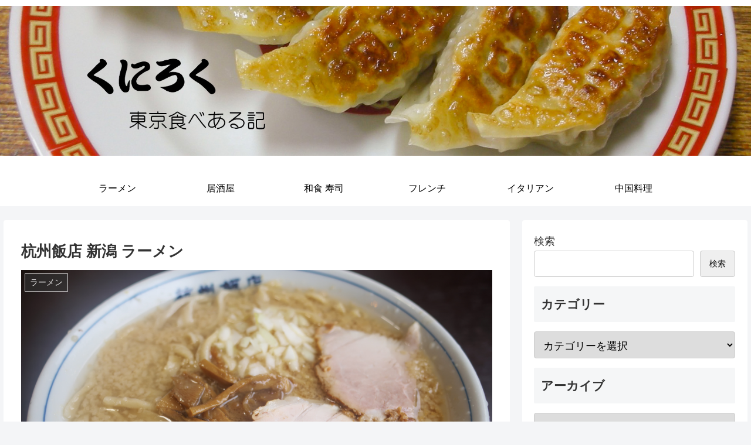

--- FILE ---
content_type: text/html; charset=UTF-8
request_url: https://kuniroku.com/2017/10/25-28.html
body_size: 275046
content:
<!doctype html>
<html lang="ja">

<head>
<meta charset="utf-8">
<meta http-equiv="X-UA-Compatible" content="IE=edge">
<meta name="viewport" content="width=device-width, initial-scale=1.0, viewport-fit=cover"/>
<meta name="referrer" content="no-referrer-when-downgrade"/>

  
  

  <!-- preconnect dns-prefetch -->
<link rel="preconnect dns-prefetch" href="//www.googletagmanager.com">
<link rel="preconnect dns-prefetch" href="//www.google-analytics.com">
<link rel="preconnect dns-prefetch" href="//ajax.googleapis.com">
<link rel="preconnect dns-prefetch" href="//cdnjs.cloudflare.com">
<link rel="preconnect dns-prefetch" href="//pagead2.googlesyndication.com">
<link rel="preconnect dns-prefetch" href="//googleads.g.doubleclick.net">
<link rel="preconnect dns-prefetch" href="//tpc.googlesyndication.com">
<link rel="preconnect dns-prefetch" href="//ad.doubleclick.net">
<link rel="preconnect dns-prefetch" href="//www.gstatic.com">
<link rel="preconnect dns-prefetch" href="//cse.google.com">
<link rel="preconnect dns-prefetch" href="//fonts.gstatic.com">
<link rel="preconnect dns-prefetch" href="//fonts.googleapis.com">
<link rel="preconnect dns-prefetch" href="//cms.quantserve.com">
<link rel="preconnect dns-prefetch" href="//secure.gravatar.com">
<link rel="preconnect dns-prefetch" href="//cdn.syndication.twimg.com">
<link rel="preconnect dns-prefetch" href="//cdn.jsdelivr.net">
<link rel="preconnect dns-prefetch" href="//images-fe.ssl-images-amazon.com">
<link rel="preconnect dns-prefetch" href="//completion.amazon.com">
<link rel="preconnect dns-prefetch" href="//m.media-amazon.com">
<link rel="preconnect dns-prefetch" href="//i.moshimo.com">
<link rel="preconnect dns-prefetch" href="//aml.valuecommerce.com">
<link rel="preconnect dns-prefetch" href="//dalc.valuecommerce.com">
<link rel="preconnect dns-prefetch" href="//dalb.valuecommerce.com">

<!-- Preload -->
<link rel="preload" as="font" type="font/woff" href="https://kuniroku.com/wp/wp-content/themes/cocoon-master/webfonts/icomoon/fonts/icomoon.woff" crossorigin>
<link rel="preload" as="font" type="font/woff2" href="https://kuniroku.com/wp/wp-content/themes/cocoon-master/webfonts/fontawesome/fonts/fontawesome-webfont.woff2?v=4.7.0" crossorigin>

<title>杭州飯店 新潟 ラーメン  |  くにろく 東京食べある記</title>
<meta name='robots' content='max-image-preview:large' />

<!-- OGP -->
<meta property="og:type" content="article">
<meta property="og:description" content="次の日の昼は杭州飯店に向かった。昔は毎年のように通ったこの店もずいぶん久しぶりだ。以前よりもお客さんが増えたようで、はじめて店先で待たされた。昔からかなりの人気店だったが、席数が多いので座れないということはあまりなかったように思う。接客は明">
<meta property="og:title" content="杭州飯店 新潟 ラーメン">
<meta property="og:url" content="https://kuniroku.com/2017/10/25-28.html">
<meta property="og:image" content="https://kuniroku.com/wp/wp-content/uploads/2022/06/5D1517D4-5747-47B6-B7B7-CC9A9E0456ED.jpeg">
<meta property="og:site_name" content="くにろく 東京食べある記">
<meta property="og:locale" content="ja_JP">
<meta property="article:published_time" content="2017-10-05T07:25:42+09:00" />
<meta property="article:modified_time" content="2023-05-06T15:01:06+09:00" />
<meta property="article:section" content="ラーメン">
<meta property="article:section" content="新潟">
<!-- /OGP -->

<!-- Twitter Card -->
<meta name="twitter:card" content="summary_large_image">
<meta property="twitter:description" content="次の日の昼は杭州飯店に向かった。昔は毎年のように通ったこの店もずいぶん久しぶりだ。以前よりもお客さんが増えたようで、はじめて店先で待たされた。昔からかなりの人気店だったが、席数が多いので座れないということはあまりなかったように思う。接客は明">
<meta property="twitter:title" content="杭州飯店 新潟 ラーメン">
<meta property="twitter:url" content="https://kuniroku.com/2017/10/25-28.html">
<meta name="twitter:image" content="https://kuniroku.com/wp/wp-content/uploads/2022/06/5D1517D4-5747-47B6-B7B7-CC9A9E0456ED.jpeg">
<meta name="twitter:domain" content="kuniroku.com">
<meta name="twitter:creator" content="@kuniroku">
<meta name="twitter:site" content="@kuniroku">
<!-- /Twitter Card -->
<link rel='dns-prefetch' href='//ajax.googleapis.com' />
<link rel='dns-prefetch' href='//cdnjs.cloudflare.com' />
<link rel="alternate" type="application/rss+xml" title="くにろく 東京食べある記 &raquo; フィード" href="https://kuniroku.com/feed" />
<link rel="alternate" type="application/rss+xml" title="くにろく 東京食べある記 &raquo; コメントフィード" href="https://kuniroku.com/comments/feed" />
<link rel="alternate" type="application/rss+xml" title="くにろく 東京食べある記 &raquo; 杭州飯店 新潟 ラーメン のコメントのフィード" href="https://kuniroku.com/2017/10/25-28.html/feed" />
<style id='wp-img-auto-sizes-contain-inline-css'>
img:is([sizes=auto i],[sizes^="auto," i]){contain-intrinsic-size:3000px 1500px}
/*# sourceURL=wp-img-auto-sizes-contain-inline-css */
</style>
<link rel='stylesheet' id='cocoon-style-css' href='https://kuniroku.com/wp/wp-content/themes/cocoon-master/style.css?ver=6.9&#038;fver=20220607071459' media='all' />
<style id='cocoon-style-inline-css'>
.header,.header .site-name-text,#navi .navi-in a,#navi .navi-in a:hover{color:#000}.main{width:860px}.sidebar{width:376px}@media screen and (max-width:1280px){.wrap{width:auto}.main,.sidebar,.sidebar-left .main,.sidebar-left .sidebar{margin:0 .5%}.main{width:67.4%}.sidebar{padding:1.5%;width:30%}.entry-card-thumb{width:38%}.entry-card-content{margin-left:40%}}body::after{content:url(https://kuniroku.com/wp/wp-content/themes/cocoon-master/lib/analytics/access.php?post_id=1153&post_type=post)!important;visibility:hidden;position:absolute;bottom:0;right:0;width:1px;height:1px;overflow:hidden;display:inline!important}.logo-header img{width:1600px;height:auto}.toc-checkbox{display:none}.toc-content{visibility:hidden;height:0;opacity:.2;transition:all .5s ease-out}.toc-checkbox:checked~.toc-content{visibility:visible;padding-top:.6em;height:100%;opacity:1}.toc-title::after{content:'[開く]';margin-left:.5em;cursor:pointer;font-size:.8em}.toc-title:hover::after{text-decoration:underline}.toc-checkbox:checked+.toc-title::after{content:'[閉じる]'}#respond{display:none}.entry-content>*,.demo .entry-content p{line-height:1.5}.entry-content>*,.article p,.demo .entry-content p,.article dl,.article ul,.article ol,.article blockquote,.article pre,.article table,.article .toc,.body .article,.body .column-wrap,.body .new-entry-cards,.body .popular-entry-cards,.body .navi-entry-cards,.body .box-menus,.body .ranking-item,.body .rss-entry-cards,.body .widget,.body .author-box,.body .blogcard-wrap,.body .login-user-only,.body .information-box,.body .question-box,.body .alert-box,.body .information,.body .question,.body .alert,.body .memo-box,.body .comment-box,.body .common-icon-box,.body .blank-box,.body .button-block,.body .micro-bottom,.body .caption-box,.body .tab-caption-box,.body .label-box,.body .toggle-wrap,.body .wp-block-image,.body .booklink-box,.body .kaerebalink-box,.body .tomarebalink-box,.body .product-item-box,.body .speech-wrap,.body .wp-block-categories,.body .wp-block-archives,.body .wp-block-archives-dropdown,.body .wp-block-calendar,.body .ad-area,.body .wp-block-gallery,.body .wp-block-audio,.body .wp-block-cover,.body .wp-block-file,.body .wp-block-media-text,.body .wp-block-video,.body .wp-block-buttons,.body .wp-block-columns,.body .wp-block-separator,.body .components-placeholder,.body .wp-block-search,.body .wp-block-social-links,.body .timeline-box,.body .blogcard-type,.body .btn-wrap,.body .btn-wrap a,.body .block-box,.body .wp-block-embed,.body .wp-block-group,.body .wp-block-table,.body .scrollable-table,.body .wp-block-separator,.body .wp-block,.body .video-container,.comment-area,.related-entries,.pager-post-navi,.comment-respond,.is-root-container>*,[data-type="core/freeform"]{margin-bottom:.1em}.article h2,.article h3,.article h4,.article h5,.article h6{margin-bottom:.09em}@media screen and (max-width:480px){.body,.menu-content{font-size:16px}}@media screen and (max-width:781px){.wp-block-column{margin-bottom:.1em}}@media screen and (max-width:599px){.column-wrap>div{margin-bottom:.1em}}.article h2,.article h3,.article h4,.article h5,.article h6{margin-top:.13em}.article .micro-top{margin-bottom:.02em}.article .micro-bottom{margin-top:-.09em}.article .micro-balloon{margin-bottom:.05em}.article .micro-bottom.micro-balloon{margin-top:-.07em}.blank-box.bb-key-color{border-color:#19448e}.iic-key-color li::before{color:#19448e}.blank-box.bb-tab.bb-key-color::before{background-color:#19448e}.tb-key-color .toggle-button{border:1px solid #19448e;background:#19448e;color:#fff}.tb-key-color .toggle-button::before{color:#ccc}.tb-key-color .toggle-checkbox:checked~.toggle-content{border-color:#19448e}.cb-key-color.caption-box{border-color:#19448e}.cb-key-color .caption-box-label{background-color:#19448e;color:#fff}.tcb-key-color .tab-caption-box-label{background-color:#19448e;color:#fff}.tcb-key-color .tab-caption-box-content{border-color:#19448e}.lb-key-color .label-box-content{border-color:#19448e}.mc-key-color{background-color:#19448e;color:#fff;border:0}.mc-key-color.micro-bottom::after{border-bottom-color:#19448e;border-top-color:transparent}.mc-key-color::before{border-top-color:transparent;border-bottom-color:transparent}.mc-key-color::after{border-top-color:#19448e}.btn-key-color,.btn-wrap.btn-wrap-key-color>a{background-color:#19448e}.has-text-color.has-key-color-color{color:#19448e}.has-background.has-key-color-background-color{background-color:#19448e}.body.article,body#tinymce.wp-editor{background-color:#fff}.body.article,.editor-post-title__block .editor-post-title__input,body#tinymce.wp-editor{color:#333}html .body .has-key-color-background-color{background-color:#19448e}html .body .has-key-color-color{color:#19448e}html .body .has-key-color-color .toggle-button::before{color:#19448e}html .body .has-key-color-border-color{border-color:#19448e}html .body .btn-wrap.has-key-color-background-color>a{background-color:#19448e}html .body .btn-wrap.has-key-color-color>a{color:#19448e}html .body .btn-wrap.has-key-color-border-color>a{border-color:#19448e}html .body .bb-tab.has-key-color-border-color .bb-label{background-color:#19448e}html .body .toggle-wrap.has-key-color-color .toggle-button,html .body .toggle-wrap.has-key-color-color .toggle-button:before{color:#19448e}html .body .toggle-wrap.has-key-color-border-color .toggle-button{background-color:#19448e}html .body .toggle-wrap.has-key-color-border-color .toggle-button,.toggle-wrap.has-key-color-border-color .toggle-content{border-color:#19448e}html .body .iconlist-box.has-key-color-icon-color li::before{color:#19448e}html .body .micro-balloon.has-key-color-color{color:#19448e}html .body .micro-balloon.has-key-color-background-color{background-color:#19448e;border-color:transparent}html .body .micro-balloon.has-key-color-background-color.micro-bottom::after{border-bottom-color:#19448e;border-top-color:transparent}html .body .micro-balloon.has-key-color-background-color::before{border-top-color:transparent;border-bottom-color:transparent}html .body .micro-balloon.has-key-color-background-color::after{border-top-color:#19448e}html .body .micro-balloon.has-border-color.has-key-color-border-color{border-color:#19448e}html .body .micro-balloon.micro-top.has-key-color-border-color::before{border-top-color:#19448e}html .body .micro-balloon.micro-bottom.has-key-color-border-color::before{border-bottom-color:#19448e}html .body .caption-box.has-key-color-border-color .box-label{background-color:#19448e}html .body .tab-caption-box.has-key-color-border-color .box-label{background-color:#19448e}html .body .tab-caption-box.has-key-color-border-color .box-content{border-color:#19448e}html .body .tab-caption-box.has-key-color-background-color .box-content{background-color:#19448e}html .body .label-box.has-key-color-border-color .box-content{border-color:#19448e}html .body .label-box.has-key-color-background-color .box-content{background-color:#19448e}html .body .speech-balloon.has-key-color-background-color{background-color:#19448e}html .body .speech-balloon.has-text-color.has-key-color-color{color:#19448e}html .body .speech-balloon.has-key-color-border-color{border-color:#19448e}html .body .sbp-l .speech-balloon.has-key-color-border-color::before{border-right-color:#19448e}html .body .sbp-r .speech-balloon.has-key-color-border-color::before{border-left-color:#19448e}html .body .sbp-l .speech-balloon.has-key-color-background-color::after{border-right-color:#19448e}html .body .sbp-r .speech-balloon.has-key-color-background-color::after{border-left-color:#19448e}html .body .sbs-line.sbp-r .speech-balloon.has-key-color-background-color{background-color:#19448e}html .body .sbs-line.sbp-r .speech-balloon.has-key-color-border-color{border-color:#19448e}html .body .speech-wraphtml .body .sbs-think .speech-balloon.has-key-color-border-color::before,html .body .speech-wrap.sbs-think .speech-balloon.has-key-color-border-color::after{border-color:#19448e}html .body .sbs-think .speech-balloon.has-key-color-background-color::before,html .body .sbs-think .speech-balloon.has-key-color-background-color::after{background-color:#19448e}html .body .sbs-think .speech-balloon.has-key-color-border-color::before{border-color:#19448e}html .body .timeline-box.has-key-color-point-color .timeline-item::before{background-color:#19448e}html .body .has-key-color-question-color .faq-question-label{color:#19448e}html .body .has-key-color-answer-color .faq-answer-label{color:#19448e}html .body .is-style-square.has-key-color-question-color .faq-question-label{color:#fff;background-color:#19448e}html .body .is-style-square.has-key-color-answer-color .faq-answer-label{color:#fff;background-color:#19448e}html .body .has-red-background-color{background-color:#e60033}html .body .has-red-color{color:#e60033}html .body .has-red-color .toggle-button::before{color:#e60033}html .body .has-red-border-color{border-color:#e60033}html .body .btn-wrap.has-red-background-color>a{background-color:#e60033}html .body .btn-wrap.has-red-color>a{color:#e60033}html .body .btn-wrap.has-red-border-color>a{border-color:#e60033}html .body .bb-tab.has-red-border-color .bb-label{background-color:#e60033}html .body .toggle-wrap.has-red-color .toggle-button,html .body .toggle-wrap.has-red-color .toggle-button:before{color:#e60033}html .body .toggle-wrap.has-red-border-color .toggle-button{background-color:#e60033}html .body .toggle-wrap.has-red-border-color .toggle-button,.toggle-wrap.has-red-border-color .toggle-content{border-color:#e60033}html .body .iconlist-box.has-red-icon-color li::before{color:#e60033}html .body .micro-balloon.has-red-color{color:#e60033}html .body .micro-balloon.has-red-background-color{background-color:#e60033;border-color:transparent}html .body .micro-balloon.has-red-background-color.micro-bottom::after{border-bottom-color:#e60033;border-top-color:transparent}html .body .micro-balloon.has-red-background-color::before{border-top-color:transparent;border-bottom-color:transparent}html .body .micro-balloon.has-red-background-color::after{border-top-color:#e60033}html .body .micro-balloon.has-border-color.has-red-border-color{border-color:#e60033}html .body .micro-balloon.micro-top.has-red-border-color::before{border-top-color:#e60033}html .body .micro-balloon.micro-bottom.has-red-border-color::before{border-bottom-color:#e60033}html .body .caption-box.has-red-border-color .box-label{background-color:#e60033}html .body .tab-caption-box.has-red-border-color .box-label{background-color:#e60033}html .body .tab-caption-box.has-red-border-color .box-content{border-color:#e60033}html .body .tab-caption-box.has-red-background-color .box-content{background-color:#e60033}html .body .label-box.has-red-border-color .box-content{border-color:#e60033}html .body .label-box.has-red-background-color .box-content{background-color:#e60033}html .body .speech-balloon.has-red-background-color{background-color:#e60033}html .body .speech-balloon.has-text-color.has-red-color{color:#e60033}html .body .speech-balloon.has-red-border-color{border-color:#e60033}html .body .sbp-l .speech-balloon.has-red-border-color::before{border-right-color:#e60033}html .body .sbp-r .speech-balloon.has-red-border-color::before{border-left-color:#e60033}html .body .sbp-l .speech-balloon.has-red-background-color::after{border-right-color:#e60033}html .body .sbp-r .speech-balloon.has-red-background-color::after{border-left-color:#e60033}html .body .sbs-line.sbp-r .speech-balloon.has-red-background-color{background-color:#e60033}html .body .sbs-line.sbp-r .speech-balloon.has-red-border-color{border-color:#e60033}html .body .speech-wraphtml .body .sbs-think .speech-balloon.has-red-border-color::before,html .body .speech-wrap.sbs-think .speech-balloon.has-red-border-color::after{border-color:#e60033}html .body .sbs-think .speech-balloon.has-red-background-color::before,html .body .sbs-think .speech-balloon.has-red-background-color::after{background-color:#e60033}html .body .sbs-think .speech-balloon.has-red-border-color::before{border-color:#e60033}html .body .timeline-box.has-red-point-color .timeline-item::before{background-color:#e60033}html .body .has-red-question-color .faq-question-label{color:#e60033}html .body .has-red-answer-color .faq-answer-label{color:#e60033}html .body .is-style-square.has-red-question-color .faq-question-label{color:#fff;background-color:#e60033}html .body .is-style-square.has-red-answer-color .faq-answer-label{color:#fff;background-color:#e60033}html .body .has-pink-background-color{background-color:#e95295}html .body .has-pink-color{color:#e95295}html .body .has-pink-color .toggle-button::before{color:#e95295}html .body .has-pink-border-color{border-color:#e95295}html .body .btn-wrap.has-pink-background-color>a{background-color:#e95295}html .body .btn-wrap.has-pink-color>a{color:#e95295}html .body .btn-wrap.has-pink-border-color>a{border-color:#e95295}html .body .bb-tab.has-pink-border-color .bb-label{background-color:#e95295}html .body .toggle-wrap.has-pink-color .toggle-button,html .body .toggle-wrap.has-pink-color .toggle-button:before{color:#e95295}html .body .toggle-wrap.has-pink-border-color .toggle-button{background-color:#e95295}html .body .toggle-wrap.has-pink-border-color .toggle-button,.toggle-wrap.has-pink-border-color .toggle-content{border-color:#e95295}html .body .iconlist-box.has-pink-icon-color li::before{color:#e95295}html .body .micro-balloon.has-pink-color{color:#e95295}html .body .micro-balloon.has-pink-background-color{background-color:#e95295;border-color:transparent}html .body .micro-balloon.has-pink-background-color.micro-bottom::after{border-bottom-color:#e95295;border-top-color:transparent}html .body .micro-balloon.has-pink-background-color::before{border-top-color:transparent;border-bottom-color:transparent}html .body .micro-balloon.has-pink-background-color::after{border-top-color:#e95295}html .body .micro-balloon.has-border-color.has-pink-border-color{border-color:#e95295}html .body .micro-balloon.micro-top.has-pink-border-color::before{border-top-color:#e95295}html .body .micro-balloon.micro-bottom.has-pink-border-color::before{border-bottom-color:#e95295}html .body .caption-box.has-pink-border-color .box-label{background-color:#e95295}html .body .tab-caption-box.has-pink-border-color .box-label{background-color:#e95295}html .body .tab-caption-box.has-pink-border-color .box-content{border-color:#e95295}html .body .tab-caption-box.has-pink-background-color .box-content{background-color:#e95295}html .body .label-box.has-pink-border-color .box-content{border-color:#e95295}html .body .label-box.has-pink-background-color .box-content{background-color:#e95295}html .body .speech-balloon.has-pink-background-color{background-color:#e95295}html .body .speech-balloon.has-text-color.has-pink-color{color:#e95295}html .body .speech-balloon.has-pink-border-color{border-color:#e95295}html .body .sbp-l .speech-balloon.has-pink-border-color::before{border-right-color:#e95295}html .body .sbp-r .speech-balloon.has-pink-border-color::before{border-left-color:#e95295}html .body .sbp-l .speech-balloon.has-pink-background-color::after{border-right-color:#e95295}html .body .sbp-r .speech-balloon.has-pink-background-color::after{border-left-color:#e95295}html .body .sbs-line.sbp-r .speech-balloon.has-pink-background-color{background-color:#e95295}html .body .sbs-line.sbp-r .speech-balloon.has-pink-border-color{border-color:#e95295}html .body .speech-wraphtml .body .sbs-think .speech-balloon.has-pink-border-color::before,html .body .speech-wrap.sbs-think .speech-balloon.has-pink-border-color::after{border-color:#e95295}html .body .sbs-think .speech-balloon.has-pink-background-color::before,html .body .sbs-think .speech-balloon.has-pink-background-color::after{background-color:#e95295}html .body .sbs-think .speech-balloon.has-pink-border-color::before{border-color:#e95295}html .body .timeline-box.has-pink-point-color .timeline-item::before{background-color:#e95295}html .body .has-pink-question-color .faq-question-label{color:#e95295}html .body .has-pink-answer-color .faq-answer-label{color:#e95295}html .body .is-style-square.has-pink-question-color .faq-question-label{color:#fff;background-color:#e95295}html .body .is-style-square.has-pink-answer-color .faq-answer-label{color:#fff;background-color:#e95295}html .body .has-purple-background-color{background-color:#884898}html .body .has-purple-color{color:#884898}html .body .has-purple-color .toggle-button::before{color:#884898}html .body .has-purple-border-color{border-color:#884898}html .body .btn-wrap.has-purple-background-color>a{background-color:#884898}html .body .btn-wrap.has-purple-color>a{color:#884898}html .body .btn-wrap.has-purple-border-color>a{border-color:#884898}html .body .bb-tab.has-purple-border-color .bb-label{background-color:#884898}html .body .toggle-wrap.has-purple-color .toggle-button,html .body .toggle-wrap.has-purple-color .toggle-button:before{color:#884898}html .body .toggle-wrap.has-purple-border-color .toggle-button{background-color:#884898}html .body .toggle-wrap.has-purple-border-color .toggle-button,.toggle-wrap.has-purple-border-color .toggle-content{border-color:#884898}html .body .iconlist-box.has-purple-icon-color li::before{color:#884898}html .body .micro-balloon.has-purple-color{color:#884898}html .body .micro-balloon.has-purple-background-color{background-color:#884898;border-color:transparent}html .body .micro-balloon.has-purple-background-color.micro-bottom::after{border-bottom-color:#884898;border-top-color:transparent}html .body .micro-balloon.has-purple-background-color::before{border-top-color:transparent;border-bottom-color:transparent}html .body .micro-balloon.has-purple-background-color::after{border-top-color:#884898}html .body .micro-balloon.has-border-color.has-purple-border-color{border-color:#884898}html .body .micro-balloon.micro-top.has-purple-border-color::before{border-top-color:#884898}html .body .micro-balloon.micro-bottom.has-purple-border-color::before{border-bottom-color:#884898}html .body .caption-box.has-purple-border-color .box-label{background-color:#884898}html .body .tab-caption-box.has-purple-border-color .box-label{background-color:#884898}html .body .tab-caption-box.has-purple-border-color .box-content{border-color:#884898}html .body .tab-caption-box.has-purple-background-color .box-content{background-color:#884898}html .body .label-box.has-purple-border-color .box-content{border-color:#884898}html .body .label-box.has-purple-background-color .box-content{background-color:#884898}html .body .speech-balloon.has-purple-background-color{background-color:#884898}html .body .speech-balloon.has-text-color.has-purple-color{color:#884898}html .body .speech-balloon.has-purple-border-color{border-color:#884898}html .body .sbp-l .speech-balloon.has-purple-border-color::before{border-right-color:#884898}html .body .sbp-r .speech-balloon.has-purple-border-color::before{border-left-color:#884898}html .body .sbp-l .speech-balloon.has-purple-background-color::after{border-right-color:#884898}html .body .sbp-r .speech-balloon.has-purple-background-color::after{border-left-color:#884898}html .body .sbs-line.sbp-r .speech-balloon.has-purple-background-color{background-color:#884898}html .body .sbs-line.sbp-r .speech-balloon.has-purple-border-color{border-color:#884898}html .body .speech-wraphtml .body .sbs-think .speech-balloon.has-purple-border-color::before,html .body .speech-wrap.sbs-think .speech-balloon.has-purple-border-color::after{border-color:#884898}html .body .sbs-think .speech-balloon.has-purple-background-color::before,html .body .sbs-think .speech-balloon.has-purple-background-color::after{background-color:#884898}html .body .sbs-think .speech-balloon.has-purple-border-color::before{border-color:#884898}html .body .timeline-box.has-purple-point-color .timeline-item::before{background-color:#884898}html .body .has-purple-question-color .faq-question-label{color:#884898}html .body .has-purple-answer-color .faq-answer-label{color:#884898}html .body .is-style-square.has-purple-question-color .faq-question-label{color:#fff;background-color:#884898}html .body .is-style-square.has-purple-answer-color .faq-answer-label{color:#fff;background-color:#884898}html .body .has-deep-background-color{background-color:#55295b}html .body .has-deep-color{color:#55295b}html .body .has-deep-color .toggle-button::before{color:#55295b}html .body .has-deep-border-color{border-color:#55295b}html .body .btn-wrap.has-deep-background-color>a{background-color:#55295b}html .body .btn-wrap.has-deep-color>a{color:#55295b}html .body .btn-wrap.has-deep-border-color>a{border-color:#55295b}html .body .bb-tab.has-deep-border-color .bb-label{background-color:#55295b}html .body .toggle-wrap.has-deep-color .toggle-button,html .body .toggle-wrap.has-deep-color .toggle-button:before{color:#55295b}html .body .toggle-wrap.has-deep-border-color .toggle-button{background-color:#55295b}html .body .toggle-wrap.has-deep-border-color .toggle-button,.toggle-wrap.has-deep-border-color .toggle-content{border-color:#55295b}html .body .iconlist-box.has-deep-icon-color li::before{color:#55295b}html .body .micro-balloon.has-deep-color{color:#55295b}html .body .micro-balloon.has-deep-background-color{background-color:#55295b;border-color:transparent}html .body .micro-balloon.has-deep-background-color.micro-bottom::after{border-bottom-color:#55295b;border-top-color:transparent}html .body .micro-balloon.has-deep-background-color::before{border-top-color:transparent;border-bottom-color:transparent}html .body .micro-balloon.has-deep-background-color::after{border-top-color:#55295b}html .body .micro-balloon.has-border-color.has-deep-border-color{border-color:#55295b}html .body .micro-balloon.micro-top.has-deep-border-color::before{border-top-color:#55295b}html .body .micro-balloon.micro-bottom.has-deep-border-color::before{border-bottom-color:#55295b}html .body .caption-box.has-deep-border-color .box-label{background-color:#55295b}html .body .tab-caption-box.has-deep-border-color .box-label{background-color:#55295b}html .body .tab-caption-box.has-deep-border-color .box-content{border-color:#55295b}html .body .tab-caption-box.has-deep-background-color .box-content{background-color:#55295b}html .body .label-box.has-deep-border-color .box-content{border-color:#55295b}html .body .label-box.has-deep-background-color .box-content{background-color:#55295b}html .body .speech-balloon.has-deep-background-color{background-color:#55295b}html .body .speech-balloon.has-text-color.has-deep-color{color:#55295b}html .body .speech-balloon.has-deep-border-color{border-color:#55295b}html .body .sbp-l .speech-balloon.has-deep-border-color::before{border-right-color:#55295b}html .body .sbp-r .speech-balloon.has-deep-border-color::before{border-left-color:#55295b}html .body .sbp-l .speech-balloon.has-deep-background-color::after{border-right-color:#55295b}html .body .sbp-r .speech-balloon.has-deep-background-color::after{border-left-color:#55295b}html .body .sbs-line.sbp-r .speech-balloon.has-deep-background-color{background-color:#55295b}html .body .sbs-line.sbp-r .speech-balloon.has-deep-border-color{border-color:#55295b}html .body .speech-wraphtml .body .sbs-think .speech-balloon.has-deep-border-color::before,html .body .speech-wrap.sbs-think .speech-balloon.has-deep-border-color::after{border-color:#55295b}html .body .sbs-think .speech-balloon.has-deep-background-color::before,html .body .sbs-think .speech-balloon.has-deep-background-color::after{background-color:#55295b}html .body .sbs-think .speech-balloon.has-deep-border-color::before{border-color:#55295b}html .body .timeline-box.has-deep-point-color .timeline-item::before{background-color:#55295b}html .body .has-deep-question-color .faq-question-label{color:#55295b}html .body .has-deep-answer-color .faq-answer-label{color:#55295b}html .body .is-style-square.has-deep-question-color .faq-question-label{color:#fff;background-color:#55295b}html .body .is-style-square.has-deep-answer-color .faq-answer-label{color:#fff;background-color:#55295b}html .body .has-indigo-background-color{background-color:#1e50a2}html .body .has-indigo-color{color:#1e50a2}html .body .has-indigo-color .toggle-button::before{color:#1e50a2}html .body .has-indigo-border-color{border-color:#1e50a2}html .body .btn-wrap.has-indigo-background-color>a{background-color:#1e50a2}html .body .btn-wrap.has-indigo-color>a{color:#1e50a2}html .body .btn-wrap.has-indigo-border-color>a{border-color:#1e50a2}html .body .bb-tab.has-indigo-border-color .bb-label{background-color:#1e50a2}html .body .toggle-wrap.has-indigo-color .toggle-button,html .body .toggle-wrap.has-indigo-color .toggle-button:before{color:#1e50a2}html .body .toggle-wrap.has-indigo-border-color .toggle-button{background-color:#1e50a2}html .body .toggle-wrap.has-indigo-border-color .toggle-button,.toggle-wrap.has-indigo-border-color .toggle-content{border-color:#1e50a2}html .body .iconlist-box.has-indigo-icon-color li::before{color:#1e50a2}html .body .micro-balloon.has-indigo-color{color:#1e50a2}html .body .micro-balloon.has-indigo-background-color{background-color:#1e50a2;border-color:transparent}html .body .micro-balloon.has-indigo-background-color.micro-bottom::after{border-bottom-color:#1e50a2;border-top-color:transparent}html .body .micro-balloon.has-indigo-background-color::before{border-top-color:transparent;border-bottom-color:transparent}html .body .micro-balloon.has-indigo-background-color::after{border-top-color:#1e50a2}html .body .micro-balloon.has-border-color.has-indigo-border-color{border-color:#1e50a2}html .body .micro-balloon.micro-top.has-indigo-border-color::before{border-top-color:#1e50a2}html .body .micro-balloon.micro-bottom.has-indigo-border-color::before{border-bottom-color:#1e50a2}html .body .caption-box.has-indigo-border-color .box-label{background-color:#1e50a2}html .body .tab-caption-box.has-indigo-border-color .box-label{background-color:#1e50a2}html .body .tab-caption-box.has-indigo-border-color .box-content{border-color:#1e50a2}html .body .tab-caption-box.has-indigo-background-color .box-content{background-color:#1e50a2}html .body .label-box.has-indigo-border-color .box-content{border-color:#1e50a2}html .body .label-box.has-indigo-background-color .box-content{background-color:#1e50a2}html .body .speech-balloon.has-indigo-background-color{background-color:#1e50a2}html .body .speech-balloon.has-text-color.has-indigo-color{color:#1e50a2}html .body .speech-balloon.has-indigo-border-color{border-color:#1e50a2}html .body .sbp-l .speech-balloon.has-indigo-border-color::before{border-right-color:#1e50a2}html .body .sbp-r .speech-balloon.has-indigo-border-color::before{border-left-color:#1e50a2}html .body .sbp-l .speech-balloon.has-indigo-background-color::after{border-right-color:#1e50a2}html .body .sbp-r .speech-balloon.has-indigo-background-color::after{border-left-color:#1e50a2}html .body .sbs-line.sbp-r .speech-balloon.has-indigo-background-color{background-color:#1e50a2}html .body .sbs-line.sbp-r .speech-balloon.has-indigo-border-color{border-color:#1e50a2}html .body .speech-wraphtml .body .sbs-think .speech-balloon.has-indigo-border-color::before,html .body .speech-wrap.sbs-think .speech-balloon.has-indigo-border-color::after{border-color:#1e50a2}html .body .sbs-think .speech-balloon.has-indigo-background-color::before,html .body .sbs-think .speech-balloon.has-indigo-background-color::after{background-color:#1e50a2}html .body .sbs-think .speech-balloon.has-indigo-border-color::before{border-color:#1e50a2}html .body .timeline-box.has-indigo-point-color .timeline-item::before{background-color:#1e50a2}html .body .has-indigo-question-color .faq-question-label{color:#1e50a2}html .body .has-indigo-answer-color .faq-answer-label{color:#1e50a2}html .body .is-style-square.has-indigo-question-color .faq-question-label{color:#fff;background-color:#1e50a2}html .body .is-style-square.has-indigo-answer-color .faq-answer-label{color:#fff;background-color:#1e50a2}html .body .has-blue-background-color{background-color:#0095d9}html .body .has-blue-color{color:#0095d9}html .body .has-blue-color .toggle-button::before{color:#0095d9}html .body .has-blue-border-color{border-color:#0095d9}html .body .btn-wrap.has-blue-background-color>a{background-color:#0095d9}html .body .btn-wrap.has-blue-color>a{color:#0095d9}html .body .btn-wrap.has-blue-border-color>a{border-color:#0095d9}html .body .bb-tab.has-blue-border-color .bb-label{background-color:#0095d9}html .body .toggle-wrap.has-blue-color .toggle-button,html .body .toggle-wrap.has-blue-color .toggle-button:before{color:#0095d9}html .body .toggle-wrap.has-blue-border-color .toggle-button{background-color:#0095d9}html .body .toggle-wrap.has-blue-border-color .toggle-button,.toggle-wrap.has-blue-border-color .toggle-content{border-color:#0095d9}html .body .iconlist-box.has-blue-icon-color li::before{color:#0095d9}html .body .micro-balloon.has-blue-color{color:#0095d9}html .body .micro-balloon.has-blue-background-color{background-color:#0095d9;border-color:transparent}html .body .micro-balloon.has-blue-background-color.micro-bottom::after{border-bottom-color:#0095d9;border-top-color:transparent}html .body .micro-balloon.has-blue-background-color::before{border-top-color:transparent;border-bottom-color:transparent}html .body .micro-balloon.has-blue-background-color::after{border-top-color:#0095d9}html .body .micro-balloon.has-border-color.has-blue-border-color{border-color:#0095d9}html .body .micro-balloon.micro-top.has-blue-border-color::before{border-top-color:#0095d9}html .body .micro-balloon.micro-bottom.has-blue-border-color::before{border-bottom-color:#0095d9}html .body .caption-box.has-blue-border-color .box-label{background-color:#0095d9}html .body .tab-caption-box.has-blue-border-color .box-label{background-color:#0095d9}html .body .tab-caption-box.has-blue-border-color .box-content{border-color:#0095d9}html .body .tab-caption-box.has-blue-background-color .box-content{background-color:#0095d9}html .body .label-box.has-blue-border-color .box-content{border-color:#0095d9}html .body .label-box.has-blue-background-color .box-content{background-color:#0095d9}html .body .speech-balloon.has-blue-background-color{background-color:#0095d9}html .body .speech-balloon.has-text-color.has-blue-color{color:#0095d9}html .body .speech-balloon.has-blue-border-color{border-color:#0095d9}html .body .sbp-l .speech-balloon.has-blue-border-color::before{border-right-color:#0095d9}html .body .sbp-r .speech-balloon.has-blue-border-color::before{border-left-color:#0095d9}html .body .sbp-l .speech-balloon.has-blue-background-color::after{border-right-color:#0095d9}html .body .sbp-r .speech-balloon.has-blue-background-color::after{border-left-color:#0095d9}html .body .sbs-line.sbp-r .speech-balloon.has-blue-background-color{background-color:#0095d9}html .body .sbs-line.sbp-r .speech-balloon.has-blue-border-color{border-color:#0095d9}html .body .speech-wraphtml .body .sbs-think .speech-balloon.has-blue-border-color::before,html .body .speech-wrap.sbs-think .speech-balloon.has-blue-border-color::after{border-color:#0095d9}html .body .sbs-think .speech-balloon.has-blue-background-color::before,html .body .sbs-think .speech-balloon.has-blue-background-color::after{background-color:#0095d9}html .body .sbs-think .speech-balloon.has-blue-border-color::before{border-color:#0095d9}html .body .timeline-box.has-blue-point-color .timeline-item::before{background-color:#0095d9}html .body .has-blue-question-color .faq-question-label{color:#0095d9}html .body .has-blue-answer-color .faq-answer-label{color:#0095d9}html .body .is-style-square.has-blue-question-color .faq-question-label{color:#fff;background-color:#0095d9}html .body .is-style-square.has-blue-answer-color .faq-answer-label{color:#fff;background-color:#0095d9}html .body .has-light-blue-background-color{background-color:#2ca9e1}html .body .has-light-blue-color{color:#2ca9e1}html .body .has-light-blue-color .toggle-button::before{color:#2ca9e1}html .body .has-light-blue-border-color{border-color:#2ca9e1}html .body .btn-wrap.has-light-blue-background-color>a{background-color:#2ca9e1}html .body .btn-wrap.has-light-blue-color>a{color:#2ca9e1}html .body .btn-wrap.has-light-blue-border-color>a{border-color:#2ca9e1}html .body .bb-tab.has-light-blue-border-color .bb-label{background-color:#2ca9e1}html .body .toggle-wrap.has-light-blue-color .toggle-button,html .body .toggle-wrap.has-light-blue-color .toggle-button:before{color:#2ca9e1}html .body .toggle-wrap.has-light-blue-border-color .toggle-button{background-color:#2ca9e1}html .body .toggle-wrap.has-light-blue-border-color .toggle-button,.toggle-wrap.has-light-blue-border-color .toggle-content{border-color:#2ca9e1}html .body .iconlist-box.has-light-blue-icon-color li::before{color:#2ca9e1}html .body .micro-balloon.has-light-blue-color{color:#2ca9e1}html .body .micro-balloon.has-light-blue-background-color{background-color:#2ca9e1;border-color:transparent}html .body .micro-balloon.has-light-blue-background-color.micro-bottom::after{border-bottom-color:#2ca9e1;border-top-color:transparent}html .body .micro-balloon.has-light-blue-background-color::before{border-top-color:transparent;border-bottom-color:transparent}html .body .micro-balloon.has-light-blue-background-color::after{border-top-color:#2ca9e1}html .body .micro-balloon.has-border-color.has-light-blue-border-color{border-color:#2ca9e1}html .body .micro-balloon.micro-top.has-light-blue-border-color::before{border-top-color:#2ca9e1}html .body .micro-balloon.micro-bottom.has-light-blue-border-color::before{border-bottom-color:#2ca9e1}html .body .caption-box.has-light-blue-border-color .box-label{background-color:#2ca9e1}html .body .tab-caption-box.has-light-blue-border-color .box-label{background-color:#2ca9e1}html .body .tab-caption-box.has-light-blue-border-color .box-content{border-color:#2ca9e1}html .body .tab-caption-box.has-light-blue-background-color .box-content{background-color:#2ca9e1}html .body .label-box.has-light-blue-border-color .box-content{border-color:#2ca9e1}html .body .label-box.has-light-blue-background-color .box-content{background-color:#2ca9e1}html .body .speech-balloon.has-light-blue-background-color{background-color:#2ca9e1}html .body .speech-balloon.has-text-color.has-light-blue-color{color:#2ca9e1}html .body .speech-balloon.has-light-blue-border-color{border-color:#2ca9e1}html .body .sbp-l .speech-balloon.has-light-blue-border-color::before{border-right-color:#2ca9e1}html .body .sbp-r .speech-balloon.has-light-blue-border-color::before{border-left-color:#2ca9e1}html .body .sbp-l .speech-balloon.has-light-blue-background-color::after{border-right-color:#2ca9e1}html .body .sbp-r .speech-balloon.has-light-blue-background-color::after{border-left-color:#2ca9e1}html .body .sbs-line.sbp-r .speech-balloon.has-light-blue-background-color{background-color:#2ca9e1}html .body .sbs-line.sbp-r .speech-balloon.has-light-blue-border-color{border-color:#2ca9e1}html .body .speech-wraphtml .body .sbs-think .speech-balloon.has-light-blue-border-color::before,html .body .speech-wrap.sbs-think .speech-balloon.has-light-blue-border-color::after{border-color:#2ca9e1}html .body .sbs-think .speech-balloon.has-light-blue-background-color::before,html .body .sbs-think .speech-balloon.has-light-blue-background-color::after{background-color:#2ca9e1}html .body .sbs-think .speech-balloon.has-light-blue-border-color::before{border-color:#2ca9e1}html .body .timeline-box.has-light-blue-point-color .timeline-item::before{background-color:#2ca9e1}html .body .has-light-blue-question-color .faq-question-label{color:#2ca9e1}html .body .has-light-blue-answer-color .faq-answer-label{color:#2ca9e1}html .body .is-style-square.has-light-blue-question-color .faq-question-label{color:#fff;background-color:#2ca9e1}html .body .is-style-square.has-light-blue-answer-color .faq-answer-label{color:#fff;background-color:#2ca9e1}html .body .has-cyan-background-color{background-color:#00a3af}html .body .has-cyan-color{color:#00a3af}html .body .has-cyan-color .toggle-button::before{color:#00a3af}html .body .has-cyan-border-color{border-color:#00a3af}html .body .btn-wrap.has-cyan-background-color>a{background-color:#00a3af}html .body .btn-wrap.has-cyan-color>a{color:#00a3af}html .body .btn-wrap.has-cyan-border-color>a{border-color:#00a3af}html .body .bb-tab.has-cyan-border-color .bb-label{background-color:#00a3af}html .body .toggle-wrap.has-cyan-color .toggle-button,html .body .toggle-wrap.has-cyan-color .toggle-button:before{color:#00a3af}html .body .toggle-wrap.has-cyan-border-color .toggle-button{background-color:#00a3af}html .body .toggle-wrap.has-cyan-border-color .toggle-button,.toggle-wrap.has-cyan-border-color .toggle-content{border-color:#00a3af}html .body .iconlist-box.has-cyan-icon-color li::before{color:#00a3af}html .body .micro-balloon.has-cyan-color{color:#00a3af}html .body .micro-balloon.has-cyan-background-color{background-color:#00a3af;border-color:transparent}html .body .micro-balloon.has-cyan-background-color.micro-bottom::after{border-bottom-color:#00a3af;border-top-color:transparent}html .body .micro-balloon.has-cyan-background-color::before{border-top-color:transparent;border-bottom-color:transparent}html .body .micro-balloon.has-cyan-background-color::after{border-top-color:#00a3af}html .body .micro-balloon.has-border-color.has-cyan-border-color{border-color:#00a3af}html .body .micro-balloon.micro-top.has-cyan-border-color::before{border-top-color:#00a3af}html .body .micro-balloon.micro-bottom.has-cyan-border-color::before{border-bottom-color:#00a3af}html .body .caption-box.has-cyan-border-color .box-label{background-color:#00a3af}html .body .tab-caption-box.has-cyan-border-color .box-label{background-color:#00a3af}html .body .tab-caption-box.has-cyan-border-color .box-content{border-color:#00a3af}html .body .tab-caption-box.has-cyan-background-color .box-content{background-color:#00a3af}html .body .label-box.has-cyan-border-color .box-content{border-color:#00a3af}html .body .label-box.has-cyan-background-color .box-content{background-color:#00a3af}html .body .speech-balloon.has-cyan-background-color{background-color:#00a3af}html .body .speech-balloon.has-text-color.has-cyan-color{color:#00a3af}html .body .speech-balloon.has-cyan-border-color{border-color:#00a3af}html .body .sbp-l .speech-balloon.has-cyan-border-color::before{border-right-color:#00a3af}html .body .sbp-r .speech-balloon.has-cyan-border-color::before{border-left-color:#00a3af}html .body .sbp-l .speech-balloon.has-cyan-background-color::after{border-right-color:#00a3af}html .body .sbp-r .speech-balloon.has-cyan-background-color::after{border-left-color:#00a3af}html .body .sbs-line.sbp-r .speech-balloon.has-cyan-background-color{background-color:#00a3af}html .body .sbs-line.sbp-r .speech-balloon.has-cyan-border-color{border-color:#00a3af}html .body .speech-wraphtml .body .sbs-think .speech-balloon.has-cyan-border-color::before,html .body .speech-wrap.sbs-think .speech-balloon.has-cyan-border-color::after{border-color:#00a3af}html .body .sbs-think .speech-balloon.has-cyan-background-color::before,html .body .sbs-think .speech-balloon.has-cyan-background-color::after{background-color:#00a3af}html .body .sbs-think .speech-balloon.has-cyan-border-color::before{border-color:#00a3af}html .body .timeline-box.has-cyan-point-color .timeline-item::before{background-color:#00a3af}html .body .has-cyan-question-color .faq-question-label{color:#00a3af}html .body .has-cyan-answer-color .faq-answer-label{color:#00a3af}html .body .is-style-square.has-cyan-question-color .faq-question-label{color:#fff;background-color:#00a3af}html .body .is-style-square.has-cyan-answer-color .faq-answer-label{color:#fff;background-color:#00a3af}html .body .has-teal-background-color{background-color:#007b43}html .body .has-teal-color{color:#007b43}html .body .has-teal-color .toggle-button::before{color:#007b43}html .body .has-teal-border-color{border-color:#007b43}html .body .btn-wrap.has-teal-background-color>a{background-color:#007b43}html .body .btn-wrap.has-teal-color>a{color:#007b43}html .body .btn-wrap.has-teal-border-color>a{border-color:#007b43}html .body .bb-tab.has-teal-border-color .bb-label{background-color:#007b43}html .body .toggle-wrap.has-teal-color .toggle-button,html .body .toggle-wrap.has-teal-color .toggle-button:before{color:#007b43}html .body .toggle-wrap.has-teal-border-color .toggle-button{background-color:#007b43}html .body .toggle-wrap.has-teal-border-color .toggle-button,.toggle-wrap.has-teal-border-color .toggle-content{border-color:#007b43}html .body .iconlist-box.has-teal-icon-color li::before{color:#007b43}html .body .micro-balloon.has-teal-color{color:#007b43}html .body .micro-balloon.has-teal-background-color{background-color:#007b43;border-color:transparent}html .body .micro-balloon.has-teal-background-color.micro-bottom::after{border-bottom-color:#007b43;border-top-color:transparent}html .body .micro-balloon.has-teal-background-color::before{border-top-color:transparent;border-bottom-color:transparent}html .body .micro-balloon.has-teal-background-color::after{border-top-color:#007b43}html .body .micro-balloon.has-border-color.has-teal-border-color{border-color:#007b43}html .body .micro-balloon.micro-top.has-teal-border-color::before{border-top-color:#007b43}html .body .micro-balloon.micro-bottom.has-teal-border-color::before{border-bottom-color:#007b43}html .body .caption-box.has-teal-border-color .box-label{background-color:#007b43}html .body .tab-caption-box.has-teal-border-color .box-label{background-color:#007b43}html .body .tab-caption-box.has-teal-border-color .box-content{border-color:#007b43}html .body .tab-caption-box.has-teal-background-color .box-content{background-color:#007b43}html .body .label-box.has-teal-border-color .box-content{border-color:#007b43}html .body .label-box.has-teal-background-color .box-content{background-color:#007b43}html .body .speech-balloon.has-teal-background-color{background-color:#007b43}html .body .speech-balloon.has-text-color.has-teal-color{color:#007b43}html .body .speech-balloon.has-teal-border-color{border-color:#007b43}html .body .sbp-l .speech-balloon.has-teal-border-color::before{border-right-color:#007b43}html .body .sbp-r .speech-balloon.has-teal-border-color::before{border-left-color:#007b43}html .body .sbp-l .speech-balloon.has-teal-background-color::after{border-right-color:#007b43}html .body .sbp-r .speech-balloon.has-teal-background-color::after{border-left-color:#007b43}html .body .sbs-line.sbp-r .speech-balloon.has-teal-background-color{background-color:#007b43}html .body .sbs-line.sbp-r .speech-balloon.has-teal-border-color{border-color:#007b43}html .body .speech-wraphtml .body .sbs-think .speech-balloon.has-teal-border-color::before,html .body .speech-wrap.sbs-think .speech-balloon.has-teal-border-color::after{border-color:#007b43}html .body .sbs-think .speech-balloon.has-teal-background-color::before,html .body .sbs-think .speech-balloon.has-teal-background-color::after{background-color:#007b43}html .body .sbs-think .speech-balloon.has-teal-border-color::before{border-color:#007b43}html .body .timeline-box.has-teal-point-color .timeline-item::before{background-color:#007b43}html .body .has-teal-question-color .faq-question-label{color:#007b43}html .body .has-teal-answer-color .faq-answer-label{color:#007b43}html .body .is-style-square.has-teal-question-color .faq-question-label{color:#fff;background-color:#007b43}html .body .is-style-square.has-teal-answer-color .faq-answer-label{color:#fff;background-color:#007b43}html .body .has-green-background-color{background-color:#3eb370}html .body .has-green-color{color:#3eb370}html .body .has-green-color .toggle-button::before{color:#3eb370}html .body .has-green-border-color{border-color:#3eb370}html .body .btn-wrap.has-green-background-color>a{background-color:#3eb370}html .body .btn-wrap.has-green-color>a{color:#3eb370}html .body .btn-wrap.has-green-border-color>a{border-color:#3eb370}html .body .bb-tab.has-green-border-color .bb-label{background-color:#3eb370}html .body .toggle-wrap.has-green-color .toggle-button,html .body .toggle-wrap.has-green-color .toggle-button:before{color:#3eb370}html .body .toggle-wrap.has-green-border-color .toggle-button{background-color:#3eb370}html .body .toggle-wrap.has-green-border-color .toggle-button,.toggle-wrap.has-green-border-color .toggle-content{border-color:#3eb370}html .body .iconlist-box.has-green-icon-color li::before{color:#3eb370}html .body .micro-balloon.has-green-color{color:#3eb370}html .body .micro-balloon.has-green-background-color{background-color:#3eb370;border-color:transparent}html .body .micro-balloon.has-green-background-color.micro-bottom::after{border-bottom-color:#3eb370;border-top-color:transparent}html .body .micro-balloon.has-green-background-color::before{border-top-color:transparent;border-bottom-color:transparent}html .body .micro-balloon.has-green-background-color::after{border-top-color:#3eb370}html .body .micro-balloon.has-border-color.has-green-border-color{border-color:#3eb370}html .body .micro-balloon.micro-top.has-green-border-color::before{border-top-color:#3eb370}html .body .micro-balloon.micro-bottom.has-green-border-color::before{border-bottom-color:#3eb370}html .body .caption-box.has-green-border-color .box-label{background-color:#3eb370}html .body .tab-caption-box.has-green-border-color .box-label{background-color:#3eb370}html .body .tab-caption-box.has-green-border-color .box-content{border-color:#3eb370}html .body .tab-caption-box.has-green-background-color .box-content{background-color:#3eb370}html .body .label-box.has-green-border-color .box-content{border-color:#3eb370}html .body .label-box.has-green-background-color .box-content{background-color:#3eb370}html .body .speech-balloon.has-green-background-color{background-color:#3eb370}html .body .speech-balloon.has-text-color.has-green-color{color:#3eb370}html .body .speech-balloon.has-green-border-color{border-color:#3eb370}html .body .sbp-l .speech-balloon.has-green-border-color::before{border-right-color:#3eb370}html .body .sbp-r .speech-balloon.has-green-border-color::before{border-left-color:#3eb370}html .body .sbp-l .speech-balloon.has-green-background-color::after{border-right-color:#3eb370}html .body .sbp-r .speech-balloon.has-green-background-color::after{border-left-color:#3eb370}html .body .sbs-line.sbp-r .speech-balloon.has-green-background-color{background-color:#3eb370}html .body .sbs-line.sbp-r .speech-balloon.has-green-border-color{border-color:#3eb370}html .body .speech-wraphtml .body .sbs-think .speech-balloon.has-green-border-color::before,html .body .speech-wrap.sbs-think .speech-balloon.has-green-border-color::after{border-color:#3eb370}html .body .sbs-think .speech-balloon.has-green-background-color::before,html .body .sbs-think .speech-balloon.has-green-background-color::after{background-color:#3eb370}html .body .sbs-think .speech-balloon.has-green-border-color::before{border-color:#3eb370}html .body .timeline-box.has-green-point-color .timeline-item::before{background-color:#3eb370}html .body .has-green-question-color .faq-question-label{color:#3eb370}html .body .has-green-answer-color .faq-answer-label{color:#3eb370}html .body .is-style-square.has-green-question-color .faq-question-label{color:#fff;background-color:#3eb370}html .body .is-style-square.has-green-answer-color .faq-answer-label{color:#fff;background-color:#3eb370}html .body .has-light-green-background-color{background-color:#8bc34a}html .body .has-light-green-color{color:#8bc34a}html .body .has-light-green-color .toggle-button::before{color:#8bc34a}html .body .has-light-green-border-color{border-color:#8bc34a}html .body .btn-wrap.has-light-green-background-color>a{background-color:#8bc34a}html .body .btn-wrap.has-light-green-color>a{color:#8bc34a}html .body .btn-wrap.has-light-green-border-color>a{border-color:#8bc34a}html .body .bb-tab.has-light-green-border-color .bb-label{background-color:#8bc34a}html .body .toggle-wrap.has-light-green-color .toggle-button,html .body .toggle-wrap.has-light-green-color .toggle-button:before{color:#8bc34a}html .body .toggle-wrap.has-light-green-border-color .toggle-button{background-color:#8bc34a}html .body .toggle-wrap.has-light-green-border-color .toggle-button,.toggle-wrap.has-light-green-border-color .toggle-content{border-color:#8bc34a}html .body .iconlist-box.has-light-green-icon-color li::before{color:#8bc34a}html .body .micro-balloon.has-light-green-color{color:#8bc34a}html .body .micro-balloon.has-light-green-background-color{background-color:#8bc34a;border-color:transparent}html .body .micro-balloon.has-light-green-background-color.micro-bottom::after{border-bottom-color:#8bc34a;border-top-color:transparent}html .body .micro-balloon.has-light-green-background-color::before{border-top-color:transparent;border-bottom-color:transparent}html .body .micro-balloon.has-light-green-background-color::after{border-top-color:#8bc34a}html .body .micro-balloon.has-border-color.has-light-green-border-color{border-color:#8bc34a}html .body .micro-balloon.micro-top.has-light-green-border-color::before{border-top-color:#8bc34a}html .body .micro-balloon.micro-bottom.has-light-green-border-color::before{border-bottom-color:#8bc34a}html .body .caption-box.has-light-green-border-color .box-label{background-color:#8bc34a}html .body .tab-caption-box.has-light-green-border-color .box-label{background-color:#8bc34a}html .body .tab-caption-box.has-light-green-border-color .box-content{border-color:#8bc34a}html .body .tab-caption-box.has-light-green-background-color .box-content{background-color:#8bc34a}html .body .label-box.has-light-green-border-color .box-content{border-color:#8bc34a}html .body .label-box.has-light-green-background-color .box-content{background-color:#8bc34a}html .body .speech-balloon.has-light-green-background-color{background-color:#8bc34a}html .body .speech-balloon.has-text-color.has-light-green-color{color:#8bc34a}html .body .speech-balloon.has-light-green-border-color{border-color:#8bc34a}html .body .sbp-l .speech-balloon.has-light-green-border-color::before{border-right-color:#8bc34a}html .body .sbp-r .speech-balloon.has-light-green-border-color::before{border-left-color:#8bc34a}html .body .sbp-l .speech-balloon.has-light-green-background-color::after{border-right-color:#8bc34a}html .body .sbp-r .speech-balloon.has-light-green-background-color::after{border-left-color:#8bc34a}html .body .sbs-line.sbp-r .speech-balloon.has-light-green-background-color{background-color:#8bc34a}html .body .sbs-line.sbp-r .speech-balloon.has-light-green-border-color{border-color:#8bc34a}html .body .speech-wraphtml .body .sbs-think .speech-balloon.has-light-green-border-color::before,html .body .speech-wrap.sbs-think .speech-balloon.has-light-green-border-color::after{border-color:#8bc34a}html .body .sbs-think .speech-balloon.has-light-green-background-color::before,html .body .sbs-think .speech-balloon.has-light-green-background-color::after{background-color:#8bc34a}html .body .sbs-think .speech-balloon.has-light-green-border-color::before{border-color:#8bc34a}html .body .timeline-box.has-light-green-point-color .timeline-item::before{background-color:#8bc34a}html .body .has-light-green-question-color .faq-question-label{color:#8bc34a}html .body .has-light-green-answer-color .faq-answer-label{color:#8bc34a}html .body .is-style-square.has-light-green-question-color .faq-question-label{color:#fff;background-color:#8bc34a}html .body .is-style-square.has-light-green-answer-color .faq-answer-label{color:#fff;background-color:#8bc34a}html .body .has-lime-background-color{background-color:#c3d825}html .body .has-lime-color{color:#c3d825}html .body .has-lime-color .toggle-button::before{color:#c3d825}html .body .has-lime-border-color{border-color:#c3d825}html .body .btn-wrap.has-lime-background-color>a{background-color:#c3d825}html .body .btn-wrap.has-lime-color>a{color:#c3d825}html .body .btn-wrap.has-lime-border-color>a{border-color:#c3d825}html .body .bb-tab.has-lime-border-color .bb-label{background-color:#c3d825}html .body .toggle-wrap.has-lime-color .toggle-button,html .body .toggle-wrap.has-lime-color .toggle-button:before{color:#c3d825}html .body .toggle-wrap.has-lime-border-color .toggle-button{background-color:#c3d825}html .body .toggle-wrap.has-lime-border-color .toggle-button,.toggle-wrap.has-lime-border-color .toggle-content{border-color:#c3d825}html .body .iconlist-box.has-lime-icon-color li::before{color:#c3d825}html .body .micro-balloon.has-lime-color{color:#c3d825}html .body .micro-balloon.has-lime-background-color{background-color:#c3d825;border-color:transparent}html .body .micro-balloon.has-lime-background-color.micro-bottom::after{border-bottom-color:#c3d825;border-top-color:transparent}html .body .micro-balloon.has-lime-background-color::before{border-top-color:transparent;border-bottom-color:transparent}html .body .micro-balloon.has-lime-background-color::after{border-top-color:#c3d825}html .body .micro-balloon.has-border-color.has-lime-border-color{border-color:#c3d825}html .body .micro-balloon.micro-top.has-lime-border-color::before{border-top-color:#c3d825}html .body .micro-balloon.micro-bottom.has-lime-border-color::before{border-bottom-color:#c3d825}html .body .caption-box.has-lime-border-color .box-label{background-color:#c3d825}html .body .tab-caption-box.has-lime-border-color .box-label{background-color:#c3d825}html .body .tab-caption-box.has-lime-border-color .box-content{border-color:#c3d825}html .body .tab-caption-box.has-lime-background-color .box-content{background-color:#c3d825}html .body .label-box.has-lime-border-color .box-content{border-color:#c3d825}html .body .label-box.has-lime-background-color .box-content{background-color:#c3d825}html .body .speech-balloon.has-lime-background-color{background-color:#c3d825}html .body .speech-balloon.has-text-color.has-lime-color{color:#c3d825}html .body .speech-balloon.has-lime-border-color{border-color:#c3d825}html .body .sbp-l .speech-balloon.has-lime-border-color::before{border-right-color:#c3d825}html .body .sbp-r .speech-balloon.has-lime-border-color::before{border-left-color:#c3d825}html .body .sbp-l .speech-balloon.has-lime-background-color::after{border-right-color:#c3d825}html .body .sbp-r .speech-balloon.has-lime-background-color::after{border-left-color:#c3d825}html .body .sbs-line.sbp-r .speech-balloon.has-lime-background-color{background-color:#c3d825}html .body .sbs-line.sbp-r .speech-balloon.has-lime-border-color{border-color:#c3d825}html .body .speech-wraphtml .body .sbs-think .speech-balloon.has-lime-border-color::before,html .body .speech-wrap.sbs-think .speech-balloon.has-lime-border-color::after{border-color:#c3d825}html .body .sbs-think .speech-balloon.has-lime-background-color::before,html .body .sbs-think .speech-balloon.has-lime-background-color::after{background-color:#c3d825}html .body .sbs-think .speech-balloon.has-lime-border-color::before{border-color:#c3d825}html .body .timeline-box.has-lime-point-color .timeline-item::before{background-color:#c3d825}html .body .has-lime-question-color .faq-question-label{color:#c3d825}html .body .has-lime-answer-color .faq-answer-label{color:#c3d825}html .body .is-style-square.has-lime-question-color .faq-question-label{color:#fff;background-color:#c3d825}html .body .is-style-square.has-lime-answer-color .faq-answer-label{color:#fff;background-color:#c3d825}html .body .has-yellow-background-color{background-color:#ffd900}html .body .has-yellow-color{color:#ffd900}html .body .has-yellow-color .toggle-button::before{color:#ffd900}html .body .has-yellow-border-color{border-color:#ffd900}html .body .btn-wrap.has-yellow-background-color>a{background-color:#ffd900}html .body .btn-wrap.has-yellow-color>a{color:#ffd900}html .body .btn-wrap.has-yellow-border-color>a{border-color:#ffd900}html .body .bb-tab.has-yellow-border-color .bb-label{background-color:#ffd900}html .body .toggle-wrap.has-yellow-color .toggle-button,html .body .toggle-wrap.has-yellow-color .toggle-button:before{color:#ffd900}html .body .toggle-wrap.has-yellow-border-color .toggle-button{background-color:#ffd900}html .body .toggle-wrap.has-yellow-border-color .toggle-button,.toggle-wrap.has-yellow-border-color .toggle-content{border-color:#ffd900}html .body .iconlist-box.has-yellow-icon-color li::before{color:#ffd900}html .body .micro-balloon.has-yellow-color{color:#ffd900}html .body .micro-balloon.has-yellow-background-color{background-color:#ffd900;border-color:transparent}html .body .micro-balloon.has-yellow-background-color.micro-bottom::after{border-bottom-color:#ffd900;border-top-color:transparent}html .body .micro-balloon.has-yellow-background-color::before{border-top-color:transparent;border-bottom-color:transparent}html .body .micro-balloon.has-yellow-background-color::after{border-top-color:#ffd900}html .body .micro-balloon.has-border-color.has-yellow-border-color{border-color:#ffd900}html .body .micro-balloon.micro-top.has-yellow-border-color::before{border-top-color:#ffd900}html .body .micro-balloon.micro-bottom.has-yellow-border-color::before{border-bottom-color:#ffd900}html .body .caption-box.has-yellow-border-color .box-label{background-color:#ffd900}html .body .tab-caption-box.has-yellow-border-color .box-label{background-color:#ffd900}html .body .tab-caption-box.has-yellow-border-color .box-content{border-color:#ffd900}html .body .tab-caption-box.has-yellow-background-color .box-content{background-color:#ffd900}html .body .label-box.has-yellow-border-color .box-content{border-color:#ffd900}html .body .label-box.has-yellow-background-color .box-content{background-color:#ffd900}html .body .speech-balloon.has-yellow-background-color{background-color:#ffd900}html .body .speech-balloon.has-text-color.has-yellow-color{color:#ffd900}html .body .speech-balloon.has-yellow-border-color{border-color:#ffd900}html .body .sbp-l .speech-balloon.has-yellow-border-color::before{border-right-color:#ffd900}html .body .sbp-r .speech-balloon.has-yellow-border-color::before{border-left-color:#ffd900}html .body .sbp-l .speech-balloon.has-yellow-background-color::after{border-right-color:#ffd900}html .body .sbp-r .speech-balloon.has-yellow-background-color::after{border-left-color:#ffd900}html .body .sbs-line.sbp-r .speech-balloon.has-yellow-background-color{background-color:#ffd900}html .body .sbs-line.sbp-r .speech-balloon.has-yellow-border-color{border-color:#ffd900}html .body .speech-wraphtml .body .sbs-think .speech-balloon.has-yellow-border-color::before,html .body .speech-wrap.sbs-think .speech-balloon.has-yellow-border-color::after{border-color:#ffd900}html .body .sbs-think .speech-balloon.has-yellow-background-color::before,html .body .sbs-think .speech-balloon.has-yellow-background-color::after{background-color:#ffd900}html .body .sbs-think .speech-balloon.has-yellow-border-color::before{border-color:#ffd900}html .body .timeline-box.has-yellow-point-color .timeline-item::before{background-color:#ffd900}html .body .has-yellow-question-color .faq-question-label{color:#ffd900}html .body .has-yellow-answer-color .faq-answer-label{color:#ffd900}html .body .is-style-square.has-yellow-question-color .faq-question-label{color:#fff;background-color:#ffd900}html .body .is-style-square.has-yellow-answer-color .faq-answer-label{color:#fff;background-color:#ffd900}html .body .has-amber-background-color{background-color:#ffc107}html .body .has-amber-color{color:#ffc107}html .body .has-amber-color .toggle-button::before{color:#ffc107}html .body .has-amber-border-color{border-color:#ffc107}html .body .btn-wrap.has-amber-background-color>a{background-color:#ffc107}html .body .btn-wrap.has-amber-color>a{color:#ffc107}html .body .btn-wrap.has-amber-border-color>a{border-color:#ffc107}html .body .bb-tab.has-amber-border-color .bb-label{background-color:#ffc107}html .body .toggle-wrap.has-amber-color .toggle-button,html .body .toggle-wrap.has-amber-color .toggle-button:before{color:#ffc107}html .body .toggle-wrap.has-amber-border-color .toggle-button{background-color:#ffc107}html .body .toggle-wrap.has-amber-border-color .toggle-button,.toggle-wrap.has-amber-border-color .toggle-content{border-color:#ffc107}html .body .iconlist-box.has-amber-icon-color li::before{color:#ffc107}html .body .micro-balloon.has-amber-color{color:#ffc107}html .body .micro-balloon.has-amber-background-color{background-color:#ffc107;border-color:transparent}html .body .micro-balloon.has-amber-background-color.micro-bottom::after{border-bottom-color:#ffc107;border-top-color:transparent}html .body .micro-balloon.has-amber-background-color::before{border-top-color:transparent;border-bottom-color:transparent}html .body .micro-balloon.has-amber-background-color::after{border-top-color:#ffc107}html .body .micro-balloon.has-border-color.has-amber-border-color{border-color:#ffc107}html .body .micro-balloon.micro-top.has-amber-border-color::before{border-top-color:#ffc107}html .body .micro-balloon.micro-bottom.has-amber-border-color::before{border-bottom-color:#ffc107}html .body .caption-box.has-amber-border-color .box-label{background-color:#ffc107}html .body .tab-caption-box.has-amber-border-color .box-label{background-color:#ffc107}html .body .tab-caption-box.has-amber-border-color .box-content{border-color:#ffc107}html .body .tab-caption-box.has-amber-background-color .box-content{background-color:#ffc107}html .body .label-box.has-amber-border-color .box-content{border-color:#ffc107}html .body .label-box.has-amber-background-color .box-content{background-color:#ffc107}html .body .speech-balloon.has-amber-background-color{background-color:#ffc107}html .body .speech-balloon.has-text-color.has-amber-color{color:#ffc107}html .body .speech-balloon.has-amber-border-color{border-color:#ffc107}html .body .sbp-l .speech-balloon.has-amber-border-color::before{border-right-color:#ffc107}html .body .sbp-r .speech-balloon.has-amber-border-color::before{border-left-color:#ffc107}html .body .sbp-l .speech-balloon.has-amber-background-color::after{border-right-color:#ffc107}html .body .sbp-r .speech-balloon.has-amber-background-color::after{border-left-color:#ffc107}html .body .sbs-line.sbp-r .speech-balloon.has-amber-background-color{background-color:#ffc107}html .body .sbs-line.sbp-r .speech-balloon.has-amber-border-color{border-color:#ffc107}html .body .speech-wraphtml .body .sbs-think .speech-balloon.has-amber-border-color::before,html .body .speech-wrap.sbs-think .speech-balloon.has-amber-border-color::after{border-color:#ffc107}html .body .sbs-think .speech-balloon.has-amber-background-color::before,html .body .sbs-think .speech-balloon.has-amber-background-color::after{background-color:#ffc107}html .body .sbs-think .speech-balloon.has-amber-border-color::before{border-color:#ffc107}html .body .timeline-box.has-amber-point-color .timeline-item::before{background-color:#ffc107}html .body .has-amber-question-color .faq-question-label{color:#ffc107}html .body .has-amber-answer-color .faq-answer-label{color:#ffc107}html .body .is-style-square.has-amber-question-color .faq-question-label{color:#fff;background-color:#ffc107}html .body .is-style-square.has-amber-answer-color .faq-answer-label{color:#fff;background-color:#ffc107}html .body .has-orange-background-color{background-color:#f39800}html .body .has-orange-color{color:#f39800}html .body .has-orange-color .toggle-button::before{color:#f39800}html .body .has-orange-border-color{border-color:#f39800}html .body .btn-wrap.has-orange-background-color>a{background-color:#f39800}html .body .btn-wrap.has-orange-color>a{color:#f39800}html .body .btn-wrap.has-orange-border-color>a{border-color:#f39800}html .body .bb-tab.has-orange-border-color .bb-label{background-color:#f39800}html .body .toggle-wrap.has-orange-color .toggle-button,html .body .toggle-wrap.has-orange-color .toggle-button:before{color:#f39800}html .body .toggle-wrap.has-orange-border-color .toggle-button{background-color:#f39800}html .body .toggle-wrap.has-orange-border-color .toggle-button,.toggle-wrap.has-orange-border-color .toggle-content{border-color:#f39800}html .body .iconlist-box.has-orange-icon-color li::before{color:#f39800}html .body .micro-balloon.has-orange-color{color:#f39800}html .body .micro-balloon.has-orange-background-color{background-color:#f39800;border-color:transparent}html .body .micro-balloon.has-orange-background-color.micro-bottom::after{border-bottom-color:#f39800;border-top-color:transparent}html .body .micro-balloon.has-orange-background-color::before{border-top-color:transparent;border-bottom-color:transparent}html .body .micro-balloon.has-orange-background-color::after{border-top-color:#f39800}html .body .micro-balloon.has-border-color.has-orange-border-color{border-color:#f39800}html .body .micro-balloon.micro-top.has-orange-border-color::before{border-top-color:#f39800}html .body .micro-balloon.micro-bottom.has-orange-border-color::before{border-bottom-color:#f39800}html .body .caption-box.has-orange-border-color .box-label{background-color:#f39800}html .body .tab-caption-box.has-orange-border-color .box-label{background-color:#f39800}html .body .tab-caption-box.has-orange-border-color .box-content{border-color:#f39800}html .body .tab-caption-box.has-orange-background-color .box-content{background-color:#f39800}html .body .label-box.has-orange-border-color .box-content{border-color:#f39800}html .body .label-box.has-orange-background-color .box-content{background-color:#f39800}html .body .speech-balloon.has-orange-background-color{background-color:#f39800}html .body .speech-balloon.has-text-color.has-orange-color{color:#f39800}html .body .speech-balloon.has-orange-border-color{border-color:#f39800}html .body .sbp-l .speech-balloon.has-orange-border-color::before{border-right-color:#f39800}html .body .sbp-r .speech-balloon.has-orange-border-color::before{border-left-color:#f39800}html .body .sbp-l .speech-balloon.has-orange-background-color::after{border-right-color:#f39800}html .body .sbp-r .speech-balloon.has-orange-background-color::after{border-left-color:#f39800}html .body .sbs-line.sbp-r .speech-balloon.has-orange-background-color{background-color:#f39800}html .body .sbs-line.sbp-r .speech-balloon.has-orange-border-color{border-color:#f39800}html .body .speech-wraphtml .body .sbs-think .speech-balloon.has-orange-border-color::before,html .body .speech-wrap.sbs-think .speech-balloon.has-orange-border-color::after{border-color:#f39800}html .body .sbs-think .speech-balloon.has-orange-background-color::before,html .body .sbs-think .speech-balloon.has-orange-background-color::after{background-color:#f39800}html .body .sbs-think .speech-balloon.has-orange-border-color::before{border-color:#f39800}html .body .timeline-box.has-orange-point-color .timeline-item::before{background-color:#f39800}html .body .has-orange-question-color .faq-question-label{color:#f39800}html .body .has-orange-answer-color .faq-answer-label{color:#f39800}html .body .is-style-square.has-orange-question-color .faq-question-label{color:#fff;background-color:#f39800}html .body .is-style-square.has-orange-answer-color .faq-answer-label{color:#fff;background-color:#f39800}html .body .has-deep-orange-background-color{background-color:#ea5506}html .body .has-deep-orange-color{color:#ea5506}html .body .has-deep-orange-color .toggle-button::before{color:#ea5506}html .body .has-deep-orange-border-color{border-color:#ea5506}html .body .btn-wrap.has-deep-orange-background-color>a{background-color:#ea5506}html .body .btn-wrap.has-deep-orange-color>a{color:#ea5506}html .body .btn-wrap.has-deep-orange-border-color>a{border-color:#ea5506}html .body .bb-tab.has-deep-orange-border-color .bb-label{background-color:#ea5506}html .body .toggle-wrap.has-deep-orange-color .toggle-button,html .body .toggle-wrap.has-deep-orange-color .toggle-button:before{color:#ea5506}html .body .toggle-wrap.has-deep-orange-border-color .toggle-button{background-color:#ea5506}html .body .toggle-wrap.has-deep-orange-border-color .toggle-button,.toggle-wrap.has-deep-orange-border-color .toggle-content{border-color:#ea5506}html .body .iconlist-box.has-deep-orange-icon-color li::before{color:#ea5506}html .body .micro-balloon.has-deep-orange-color{color:#ea5506}html .body .micro-balloon.has-deep-orange-background-color{background-color:#ea5506;border-color:transparent}html .body .micro-balloon.has-deep-orange-background-color.micro-bottom::after{border-bottom-color:#ea5506;border-top-color:transparent}html .body .micro-balloon.has-deep-orange-background-color::before{border-top-color:transparent;border-bottom-color:transparent}html .body .micro-balloon.has-deep-orange-background-color::after{border-top-color:#ea5506}html .body .micro-balloon.has-border-color.has-deep-orange-border-color{border-color:#ea5506}html .body .micro-balloon.micro-top.has-deep-orange-border-color::before{border-top-color:#ea5506}html .body .micro-balloon.micro-bottom.has-deep-orange-border-color::before{border-bottom-color:#ea5506}html .body .caption-box.has-deep-orange-border-color .box-label{background-color:#ea5506}html .body .tab-caption-box.has-deep-orange-border-color .box-label{background-color:#ea5506}html .body .tab-caption-box.has-deep-orange-border-color .box-content{border-color:#ea5506}html .body .tab-caption-box.has-deep-orange-background-color .box-content{background-color:#ea5506}html .body .label-box.has-deep-orange-border-color .box-content{border-color:#ea5506}html .body .label-box.has-deep-orange-background-color .box-content{background-color:#ea5506}html .body .speech-balloon.has-deep-orange-background-color{background-color:#ea5506}html .body .speech-balloon.has-text-color.has-deep-orange-color{color:#ea5506}html .body .speech-balloon.has-deep-orange-border-color{border-color:#ea5506}html .body .sbp-l .speech-balloon.has-deep-orange-border-color::before{border-right-color:#ea5506}html .body .sbp-r .speech-balloon.has-deep-orange-border-color::before{border-left-color:#ea5506}html .body .sbp-l .speech-balloon.has-deep-orange-background-color::after{border-right-color:#ea5506}html .body .sbp-r .speech-balloon.has-deep-orange-background-color::after{border-left-color:#ea5506}html .body .sbs-line.sbp-r .speech-balloon.has-deep-orange-background-color{background-color:#ea5506}html .body .sbs-line.sbp-r .speech-balloon.has-deep-orange-border-color{border-color:#ea5506}html .body .speech-wraphtml .body .sbs-think .speech-balloon.has-deep-orange-border-color::before,html .body .speech-wrap.sbs-think .speech-balloon.has-deep-orange-border-color::after{border-color:#ea5506}html .body .sbs-think .speech-balloon.has-deep-orange-background-color::before,html .body .sbs-think .speech-balloon.has-deep-orange-background-color::after{background-color:#ea5506}html .body .sbs-think .speech-balloon.has-deep-orange-border-color::before{border-color:#ea5506}html .body .timeline-box.has-deep-orange-point-color .timeline-item::before{background-color:#ea5506}html .body .has-deep-orange-question-color .faq-question-label{color:#ea5506}html .body .has-deep-orange-answer-color .faq-answer-label{color:#ea5506}html .body .is-style-square.has-deep-orange-question-color .faq-question-label{color:#fff;background-color:#ea5506}html .body .is-style-square.has-deep-orange-answer-color .faq-answer-label{color:#fff;background-color:#ea5506}html .body .has-brown-background-color{background-color:#954e2a}html .body .has-brown-color{color:#954e2a}html .body .has-brown-color .toggle-button::before{color:#954e2a}html .body .has-brown-border-color{border-color:#954e2a}html .body .btn-wrap.has-brown-background-color>a{background-color:#954e2a}html .body .btn-wrap.has-brown-color>a{color:#954e2a}html .body .btn-wrap.has-brown-border-color>a{border-color:#954e2a}html .body .bb-tab.has-brown-border-color .bb-label{background-color:#954e2a}html .body .toggle-wrap.has-brown-color .toggle-button,html .body .toggle-wrap.has-brown-color .toggle-button:before{color:#954e2a}html .body .toggle-wrap.has-brown-border-color .toggle-button{background-color:#954e2a}html .body .toggle-wrap.has-brown-border-color .toggle-button,.toggle-wrap.has-brown-border-color .toggle-content{border-color:#954e2a}html .body .iconlist-box.has-brown-icon-color li::before{color:#954e2a}html .body .micro-balloon.has-brown-color{color:#954e2a}html .body .micro-balloon.has-brown-background-color{background-color:#954e2a;border-color:transparent}html .body .micro-balloon.has-brown-background-color.micro-bottom::after{border-bottom-color:#954e2a;border-top-color:transparent}html .body .micro-balloon.has-brown-background-color::before{border-top-color:transparent;border-bottom-color:transparent}html .body .micro-balloon.has-brown-background-color::after{border-top-color:#954e2a}html .body .micro-balloon.has-border-color.has-brown-border-color{border-color:#954e2a}html .body .micro-balloon.micro-top.has-brown-border-color::before{border-top-color:#954e2a}html .body .micro-balloon.micro-bottom.has-brown-border-color::before{border-bottom-color:#954e2a}html .body .caption-box.has-brown-border-color .box-label{background-color:#954e2a}html .body .tab-caption-box.has-brown-border-color .box-label{background-color:#954e2a}html .body .tab-caption-box.has-brown-border-color .box-content{border-color:#954e2a}html .body .tab-caption-box.has-brown-background-color .box-content{background-color:#954e2a}html .body .label-box.has-brown-border-color .box-content{border-color:#954e2a}html .body .label-box.has-brown-background-color .box-content{background-color:#954e2a}html .body .speech-balloon.has-brown-background-color{background-color:#954e2a}html .body .speech-balloon.has-text-color.has-brown-color{color:#954e2a}html .body .speech-balloon.has-brown-border-color{border-color:#954e2a}html .body .sbp-l .speech-balloon.has-brown-border-color::before{border-right-color:#954e2a}html .body .sbp-r .speech-balloon.has-brown-border-color::before{border-left-color:#954e2a}html .body .sbp-l .speech-balloon.has-brown-background-color::after{border-right-color:#954e2a}html .body .sbp-r .speech-balloon.has-brown-background-color::after{border-left-color:#954e2a}html .body .sbs-line.sbp-r .speech-balloon.has-brown-background-color{background-color:#954e2a}html .body .sbs-line.sbp-r .speech-balloon.has-brown-border-color{border-color:#954e2a}html .body .speech-wraphtml .body .sbs-think .speech-balloon.has-brown-border-color::before,html .body .speech-wrap.sbs-think .speech-balloon.has-brown-border-color::after{border-color:#954e2a}html .body .sbs-think .speech-balloon.has-brown-background-color::before,html .body .sbs-think .speech-balloon.has-brown-background-color::after{background-color:#954e2a}html .body .sbs-think .speech-balloon.has-brown-border-color::before{border-color:#954e2a}html .body .timeline-box.has-brown-point-color .timeline-item::before{background-color:#954e2a}html .body .has-brown-question-color .faq-question-label{color:#954e2a}html .body .has-brown-answer-color .faq-answer-label{color:#954e2a}html .body .is-style-square.has-brown-question-color .faq-question-label{color:#fff;background-color:#954e2a}html .body .is-style-square.has-brown-answer-color .faq-answer-label{color:#fff;background-color:#954e2a}html .body .has-grey-background-color{background-color:#949495}html .body .has-grey-color{color:#949495}html .body .has-grey-color .toggle-button::before{color:#949495}html .body .has-grey-border-color{border-color:#949495}html .body .btn-wrap.has-grey-background-color>a{background-color:#949495}html .body .btn-wrap.has-grey-color>a{color:#949495}html .body .btn-wrap.has-grey-border-color>a{border-color:#949495}html .body .bb-tab.has-grey-border-color .bb-label{background-color:#949495}html .body .toggle-wrap.has-grey-color .toggle-button,html .body .toggle-wrap.has-grey-color .toggle-button:before{color:#949495}html .body .toggle-wrap.has-grey-border-color .toggle-button{background-color:#949495}html .body .toggle-wrap.has-grey-border-color .toggle-button,.toggle-wrap.has-grey-border-color .toggle-content{border-color:#949495}html .body .iconlist-box.has-grey-icon-color li::before{color:#949495}html .body .micro-balloon.has-grey-color{color:#949495}html .body .micro-balloon.has-grey-background-color{background-color:#949495;border-color:transparent}html .body .micro-balloon.has-grey-background-color.micro-bottom::after{border-bottom-color:#949495;border-top-color:transparent}html .body .micro-balloon.has-grey-background-color::before{border-top-color:transparent;border-bottom-color:transparent}html .body .micro-balloon.has-grey-background-color::after{border-top-color:#949495}html .body .micro-balloon.has-border-color.has-grey-border-color{border-color:#949495}html .body .micro-balloon.micro-top.has-grey-border-color::before{border-top-color:#949495}html .body .micro-balloon.micro-bottom.has-grey-border-color::before{border-bottom-color:#949495}html .body .caption-box.has-grey-border-color .box-label{background-color:#949495}html .body .tab-caption-box.has-grey-border-color .box-label{background-color:#949495}html .body .tab-caption-box.has-grey-border-color .box-content{border-color:#949495}html .body .tab-caption-box.has-grey-background-color .box-content{background-color:#949495}html .body .label-box.has-grey-border-color .box-content{border-color:#949495}html .body .label-box.has-grey-background-color .box-content{background-color:#949495}html .body .speech-balloon.has-grey-background-color{background-color:#949495}html .body .speech-balloon.has-text-color.has-grey-color{color:#949495}html .body .speech-balloon.has-grey-border-color{border-color:#949495}html .body .sbp-l .speech-balloon.has-grey-border-color::before{border-right-color:#949495}html .body .sbp-r .speech-balloon.has-grey-border-color::before{border-left-color:#949495}html .body .sbp-l .speech-balloon.has-grey-background-color::after{border-right-color:#949495}html .body .sbp-r .speech-balloon.has-grey-background-color::after{border-left-color:#949495}html .body .sbs-line.sbp-r .speech-balloon.has-grey-background-color{background-color:#949495}html .body .sbs-line.sbp-r .speech-balloon.has-grey-border-color{border-color:#949495}html .body .speech-wraphtml .body .sbs-think .speech-balloon.has-grey-border-color::before,html .body .speech-wrap.sbs-think .speech-balloon.has-grey-border-color::after{border-color:#949495}html .body .sbs-think .speech-balloon.has-grey-background-color::before,html .body .sbs-think .speech-balloon.has-grey-background-color::after{background-color:#949495}html .body .sbs-think .speech-balloon.has-grey-border-color::before{border-color:#949495}html .body .timeline-box.has-grey-point-color .timeline-item::before{background-color:#949495}html .body .has-grey-question-color .faq-question-label{color:#949495}html .body .has-grey-answer-color .faq-answer-label{color:#949495}html .body .is-style-square.has-grey-question-color .faq-question-label{color:#fff;background-color:#949495}html .body .is-style-square.has-grey-answer-color .faq-answer-label{color:#fff;background-color:#949495}html .body .has-black-background-color{background-color:#333}html .body .has-black-color{color:#333}html .body .has-black-color .toggle-button::before{color:#333}html .body .has-black-border-color{border-color:#333}html .body .btn-wrap.has-black-background-color>a{background-color:#333}html .body .btn-wrap.has-black-color>a{color:#333}html .body .btn-wrap.has-black-border-color>a{border-color:#333}html .body .bb-tab.has-black-border-color .bb-label{background-color:#333}html .body .toggle-wrap.has-black-color .toggle-button,html .body .toggle-wrap.has-black-color .toggle-button:before{color:#333}html .body .toggle-wrap.has-black-border-color .toggle-button{background-color:#333}html .body .toggle-wrap.has-black-border-color .toggle-button,.toggle-wrap.has-black-border-color .toggle-content{border-color:#333}html .body .iconlist-box.has-black-icon-color li::before{color:#333}html .body .micro-balloon.has-black-color{color:#333}html .body .micro-balloon.has-black-background-color{background-color:#333;border-color:transparent}html .body .micro-balloon.has-black-background-color.micro-bottom::after{border-bottom-color:#333;border-top-color:transparent}html .body .micro-balloon.has-black-background-color::before{border-top-color:transparent;border-bottom-color:transparent}html .body .micro-balloon.has-black-background-color::after{border-top-color:#333}html .body .micro-balloon.has-border-color.has-black-border-color{border-color:#333}html .body .micro-balloon.micro-top.has-black-border-color::before{border-top-color:#333}html .body .micro-balloon.micro-bottom.has-black-border-color::before{border-bottom-color:#333}html .body .caption-box.has-black-border-color .box-label{background-color:#333}html .body .tab-caption-box.has-black-border-color .box-label{background-color:#333}html .body .tab-caption-box.has-black-border-color .box-content{border-color:#333}html .body .tab-caption-box.has-black-background-color .box-content{background-color:#333}html .body .label-box.has-black-border-color .box-content{border-color:#333}html .body .label-box.has-black-background-color .box-content{background-color:#333}html .body .speech-balloon.has-black-background-color{background-color:#333}html .body .speech-balloon.has-text-color.has-black-color{color:#333}html .body .speech-balloon.has-black-border-color{border-color:#333}html .body .sbp-l .speech-balloon.has-black-border-color::before{border-right-color:#333}html .body .sbp-r .speech-balloon.has-black-border-color::before{border-left-color:#333}html .body .sbp-l .speech-balloon.has-black-background-color::after{border-right-color:#333}html .body .sbp-r .speech-balloon.has-black-background-color::after{border-left-color:#333}html .body .sbs-line.sbp-r .speech-balloon.has-black-background-color{background-color:#333}html .body .sbs-line.sbp-r .speech-balloon.has-black-border-color{border-color:#333}html .body .speech-wraphtml .body .sbs-think .speech-balloon.has-black-border-color::before,html .body .speech-wrap.sbs-think .speech-balloon.has-black-border-color::after{border-color:#333}html .body .sbs-think .speech-balloon.has-black-background-color::before,html .body .sbs-think .speech-balloon.has-black-background-color::after{background-color:#333}html .body .sbs-think .speech-balloon.has-black-border-color::before{border-color:#333}html .body .timeline-box.has-black-point-color .timeline-item::before{background-color:#333}html .body .has-black-question-color .faq-question-label{color:#333}html .body .has-black-answer-color .faq-answer-label{color:#333}html .body .is-style-square.has-black-question-color .faq-question-label{color:#fff;background-color:#333}html .body .is-style-square.has-black-answer-color .faq-answer-label{color:#fff;background-color:#333}html .body .has-white-background-color{background-color:#fff}html .body .has-white-color{color:#fff}html .body .has-white-color .toggle-button::before{color:#fff}html .body .has-white-border-color{border-color:#fff}html .body .btn-wrap.has-white-background-color>a{background-color:#fff}html .body .btn-wrap.has-white-color>a{color:#fff}html .body .btn-wrap.has-white-border-color>a{border-color:#fff}html .body .bb-tab.has-white-border-color .bb-label{background-color:#fff}html .body .toggle-wrap.has-white-color .toggle-button,html .body .toggle-wrap.has-white-color .toggle-button:before{color:#fff}html .body .toggle-wrap.has-white-border-color .toggle-button{background-color:#fff}html .body .toggle-wrap.has-white-border-color .toggle-button,.toggle-wrap.has-white-border-color .toggle-content{border-color:#fff}html .body .iconlist-box.has-white-icon-color li::before{color:#fff}html .body .micro-balloon.has-white-color{color:#fff}html .body .micro-balloon.has-white-background-color{background-color:#fff;border-color:transparent}html .body .micro-balloon.has-white-background-color.micro-bottom::after{border-bottom-color:#fff;border-top-color:transparent}html .body .micro-balloon.has-white-background-color::before{border-top-color:transparent;border-bottom-color:transparent}html .body .micro-balloon.has-white-background-color::after{border-top-color:#fff}html .body .micro-balloon.has-border-color.has-white-border-color{border-color:#fff}html .body .micro-balloon.micro-top.has-white-border-color::before{border-top-color:#fff}html .body .micro-balloon.micro-bottom.has-white-border-color::before{border-bottom-color:#fff}html .body .caption-box.has-white-border-color .box-label{background-color:#fff}html .body .tab-caption-box.has-white-border-color .box-label{background-color:#fff}html .body .tab-caption-box.has-white-border-color .box-content{border-color:#fff}html .body .tab-caption-box.has-white-background-color .box-content{background-color:#fff}html .body .label-box.has-white-border-color .box-content{border-color:#fff}html .body .label-box.has-white-background-color .box-content{background-color:#fff}html .body .speech-balloon.has-white-background-color{background-color:#fff}html .body .speech-balloon.has-text-color.has-white-color{color:#fff}html .body .speech-balloon.has-white-border-color{border-color:#fff}html .body .sbp-l .speech-balloon.has-white-border-color::before{border-right-color:#fff}html .body .sbp-r .speech-balloon.has-white-border-color::before{border-left-color:#fff}html .body .sbp-l .speech-balloon.has-white-background-color::after{border-right-color:#fff}html .body .sbp-r .speech-balloon.has-white-background-color::after{border-left-color:#fff}html .body .sbs-line.sbp-r .speech-balloon.has-white-background-color{background-color:#fff}html .body .sbs-line.sbp-r .speech-balloon.has-white-border-color{border-color:#fff}html .body .speech-wraphtml .body .sbs-think .speech-balloon.has-white-border-color::before,html .body .speech-wrap.sbs-think .speech-balloon.has-white-border-color::after{border-color:#fff}html .body .sbs-think .speech-balloon.has-white-background-color::before,html .body .sbs-think .speech-balloon.has-white-background-color::after{background-color:#fff}html .body .sbs-think .speech-balloon.has-white-border-color::before{border-color:#fff}html .body .timeline-box.has-white-point-color .timeline-item::before{background-color:#fff}html .body .has-white-question-color .faq-question-label{color:#fff}html .body .has-white-answer-color .faq-answer-label{color:#fff}html .body .is-style-square.has-white-question-color .faq-question-label{color:#fff;background-color:#fff}html .body .is-style-square.has-white-answer-color .faq-answer-label{color:#fff;background-color:#fff}html .body .has-watery-blue-background-color{background-color:#f3fafe}html .body .has-watery-blue-color{color:#f3fafe}html .body .has-watery-blue-color .toggle-button::before{color:#f3fafe}html .body .has-watery-blue-border-color{border-color:#f3fafe}html .body .btn-wrap.has-watery-blue-background-color>a{background-color:#f3fafe}html .body .btn-wrap.has-watery-blue-color>a{color:#f3fafe}html .body .btn-wrap.has-watery-blue-border-color>a{border-color:#f3fafe}html .body .bb-tab.has-watery-blue-border-color .bb-label{background-color:#f3fafe}html .body .toggle-wrap.has-watery-blue-color .toggle-button,html .body .toggle-wrap.has-watery-blue-color .toggle-button:before{color:#f3fafe}html .body .toggle-wrap.has-watery-blue-border-color .toggle-button{background-color:#f3fafe}html .body .toggle-wrap.has-watery-blue-border-color .toggle-button,.toggle-wrap.has-watery-blue-border-color .toggle-content{border-color:#f3fafe}html .body .iconlist-box.has-watery-blue-icon-color li::before{color:#f3fafe}html .body .micro-balloon.has-watery-blue-color{color:#f3fafe}html .body .micro-balloon.has-watery-blue-background-color{background-color:#f3fafe;border-color:transparent}html .body .micro-balloon.has-watery-blue-background-color.micro-bottom::after{border-bottom-color:#f3fafe;border-top-color:transparent}html .body .micro-balloon.has-watery-blue-background-color::before{border-top-color:transparent;border-bottom-color:transparent}html .body .micro-balloon.has-watery-blue-background-color::after{border-top-color:#f3fafe}html .body .micro-balloon.has-border-color.has-watery-blue-border-color{border-color:#f3fafe}html .body .micro-balloon.micro-top.has-watery-blue-border-color::before{border-top-color:#f3fafe}html .body .micro-balloon.micro-bottom.has-watery-blue-border-color::before{border-bottom-color:#f3fafe}html .body .caption-box.has-watery-blue-border-color .box-label{background-color:#f3fafe}html .body .tab-caption-box.has-watery-blue-border-color .box-label{background-color:#f3fafe}html .body .tab-caption-box.has-watery-blue-border-color .box-content{border-color:#f3fafe}html .body .tab-caption-box.has-watery-blue-background-color .box-content{background-color:#f3fafe}html .body .label-box.has-watery-blue-border-color .box-content{border-color:#f3fafe}html .body .label-box.has-watery-blue-background-color .box-content{background-color:#f3fafe}html .body .speech-balloon.has-watery-blue-background-color{background-color:#f3fafe}html .body .speech-balloon.has-text-color.has-watery-blue-color{color:#f3fafe}html .body .speech-balloon.has-watery-blue-border-color{border-color:#f3fafe}html .body .sbp-l .speech-balloon.has-watery-blue-border-color::before{border-right-color:#f3fafe}html .body .sbp-r .speech-balloon.has-watery-blue-border-color::before{border-left-color:#f3fafe}html .body .sbp-l .speech-balloon.has-watery-blue-background-color::after{border-right-color:#f3fafe}html .body .sbp-r .speech-balloon.has-watery-blue-background-color::after{border-left-color:#f3fafe}html .body .sbs-line.sbp-r .speech-balloon.has-watery-blue-background-color{background-color:#f3fafe}html .body .sbs-line.sbp-r .speech-balloon.has-watery-blue-border-color{border-color:#f3fafe}html .body .speech-wraphtml .body .sbs-think .speech-balloon.has-watery-blue-border-color::before,html .body .speech-wrap.sbs-think .speech-balloon.has-watery-blue-border-color::after{border-color:#f3fafe}html .body .sbs-think .speech-balloon.has-watery-blue-background-color::before,html .body .sbs-think .speech-balloon.has-watery-blue-background-color::after{background-color:#f3fafe}html .body .sbs-think .speech-balloon.has-watery-blue-border-color::before{border-color:#f3fafe}html .body .timeline-box.has-watery-blue-point-color .timeline-item::before{background-color:#f3fafe}html .body .has-watery-blue-question-color .faq-question-label{color:#f3fafe}html .body .has-watery-blue-answer-color .faq-answer-label{color:#f3fafe}html .body .is-style-square.has-watery-blue-question-color .faq-question-label{color:#fff;background-color:#f3fafe}html .body .is-style-square.has-watery-blue-answer-color .faq-answer-label{color:#fff;background-color:#f3fafe}html .body .has-watery-yellow-background-color{background-color:#fff7cc}html .body .has-watery-yellow-color{color:#fff7cc}html .body .has-watery-yellow-color .toggle-button::before{color:#fff7cc}html .body .has-watery-yellow-border-color{border-color:#fff7cc}html .body .btn-wrap.has-watery-yellow-background-color>a{background-color:#fff7cc}html .body .btn-wrap.has-watery-yellow-color>a{color:#fff7cc}html .body .btn-wrap.has-watery-yellow-border-color>a{border-color:#fff7cc}html .body .bb-tab.has-watery-yellow-border-color .bb-label{background-color:#fff7cc}html .body .toggle-wrap.has-watery-yellow-color .toggle-button,html .body .toggle-wrap.has-watery-yellow-color .toggle-button:before{color:#fff7cc}html .body .toggle-wrap.has-watery-yellow-border-color .toggle-button{background-color:#fff7cc}html .body .toggle-wrap.has-watery-yellow-border-color .toggle-button,.toggle-wrap.has-watery-yellow-border-color .toggle-content{border-color:#fff7cc}html .body .iconlist-box.has-watery-yellow-icon-color li::before{color:#fff7cc}html .body .micro-balloon.has-watery-yellow-color{color:#fff7cc}html .body .micro-balloon.has-watery-yellow-background-color{background-color:#fff7cc;border-color:transparent}html .body .micro-balloon.has-watery-yellow-background-color.micro-bottom::after{border-bottom-color:#fff7cc;border-top-color:transparent}html .body .micro-balloon.has-watery-yellow-background-color::before{border-top-color:transparent;border-bottom-color:transparent}html .body .micro-balloon.has-watery-yellow-background-color::after{border-top-color:#fff7cc}html .body .micro-balloon.has-border-color.has-watery-yellow-border-color{border-color:#fff7cc}html .body .micro-balloon.micro-top.has-watery-yellow-border-color::before{border-top-color:#fff7cc}html .body .micro-balloon.micro-bottom.has-watery-yellow-border-color::before{border-bottom-color:#fff7cc}html .body .caption-box.has-watery-yellow-border-color .box-label{background-color:#fff7cc}html .body .tab-caption-box.has-watery-yellow-border-color .box-label{background-color:#fff7cc}html .body .tab-caption-box.has-watery-yellow-border-color .box-content{border-color:#fff7cc}html .body .tab-caption-box.has-watery-yellow-background-color .box-content{background-color:#fff7cc}html .body .label-box.has-watery-yellow-border-color .box-content{border-color:#fff7cc}html .body .label-box.has-watery-yellow-background-color .box-content{background-color:#fff7cc}html .body .speech-balloon.has-watery-yellow-background-color{background-color:#fff7cc}html .body .speech-balloon.has-text-color.has-watery-yellow-color{color:#fff7cc}html .body .speech-balloon.has-watery-yellow-border-color{border-color:#fff7cc}html .body .sbp-l .speech-balloon.has-watery-yellow-border-color::before{border-right-color:#fff7cc}html .body .sbp-r .speech-balloon.has-watery-yellow-border-color::before{border-left-color:#fff7cc}html .body .sbp-l .speech-balloon.has-watery-yellow-background-color::after{border-right-color:#fff7cc}html .body .sbp-r .speech-balloon.has-watery-yellow-background-color::after{border-left-color:#fff7cc}html .body .sbs-line.sbp-r .speech-balloon.has-watery-yellow-background-color{background-color:#fff7cc}html .body .sbs-line.sbp-r .speech-balloon.has-watery-yellow-border-color{border-color:#fff7cc}html .body .speech-wraphtml .body .sbs-think .speech-balloon.has-watery-yellow-border-color::before,html .body .speech-wrap.sbs-think .speech-balloon.has-watery-yellow-border-color::after{border-color:#fff7cc}html .body .sbs-think .speech-balloon.has-watery-yellow-background-color::before,html .body .sbs-think .speech-balloon.has-watery-yellow-background-color::after{background-color:#fff7cc}html .body .sbs-think .speech-balloon.has-watery-yellow-border-color::before{border-color:#fff7cc}html .body .timeline-box.has-watery-yellow-point-color .timeline-item::before{background-color:#fff7cc}html .body .has-watery-yellow-question-color .faq-question-label{color:#fff7cc}html .body .has-watery-yellow-answer-color .faq-answer-label{color:#fff7cc}html .body .is-style-square.has-watery-yellow-question-color .faq-question-label{color:#fff;background-color:#fff7cc}html .body .is-style-square.has-watery-yellow-answer-color .faq-answer-label{color:#fff;background-color:#fff7cc}html .body .has-watery-red-background-color{background-color:#fdf2f2}html .body .has-watery-red-color{color:#fdf2f2}html .body .has-watery-red-color .toggle-button::before{color:#fdf2f2}html .body .has-watery-red-border-color{border-color:#fdf2f2}html .body .btn-wrap.has-watery-red-background-color>a{background-color:#fdf2f2}html .body .btn-wrap.has-watery-red-color>a{color:#fdf2f2}html .body .btn-wrap.has-watery-red-border-color>a{border-color:#fdf2f2}html .body .bb-tab.has-watery-red-border-color .bb-label{background-color:#fdf2f2}html .body .toggle-wrap.has-watery-red-color .toggle-button,html .body .toggle-wrap.has-watery-red-color .toggle-button:before{color:#fdf2f2}html .body .toggle-wrap.has-watery-red-border-color .toggle-button{background-color:#fdf2f2}html .body .toggle-wrap.has-watery-red-border-color .toggle-button,.toggle-wrap.has-watery-red-border-color .toggle-content{border-color:#fdf2f2}html .body .iconlist-box.has-watery-red-icon-color li::before{color:#fdf2f2}html .body .micro-balloon.has-watery-red-color{color:#fdf2f2}html .body .micro-balloon.has-watery-red-background-color{background-color:#fdf2f2;border-color:transparent}html .body .micro-balloon.has-watery-red-background-color.micro-bottom::after{border-bottom-color:#fdf2f2;border-top-color:transparent}html .body .micro-balloon.has-watery-red-background-color::before{border-top-color:transparent;border-bottom-color:transparent}html .body .micro-balloon.has-watery-red-background-color::after{border-top-color:#fdf2f2}html .body .micro-balloon.has-border-color.has-watery-red-border-color{border-color:#fdf2f2}html .body .micro-balloon.micro-top.has-watery-red-border-color::before{border-top-color:#fdf2f2}html .body .micro-balloon.micro-bottom.has-watery-red-border-color::before{border-bottom-color:#fdf2f2}html .body .caption-box.has-watery-red-border-color .box-label{background-color:#fdf2f2}html .body .tab-caption-box.has-watery-red-border-color .box-label{background-color:#fdf2f2}html .body .tab-caption-box.has-watery-red-border-color .box-content{border-color:#fdf2f2}html .body .tab-caption-box.has-watery-red-background-color .box-content{background-color:#fdf2f2}html .body .label-box.has-watery-red-border-color .box-content{border-color:#fdf2f2}html .body .label-box.has-watery-red-background-color .box-content{background-color:#fdf2f2}html .body .speech-balloon.has-watery-red-background-color{background-color:#fdf2f2}html .body .speech-balloon.has-text-color.has-watery-red-color{color:#fdf2f2}html .body .speech-balloon.has-watery-red-border-color{border-color:#fdf2f2}html .body .sbp-l .speech-balloon.has-watery-red-border-color::before{border-right-color:#fdf2f2}html .body .sbp-r .speech-balloon.has-watery-red-border-color::before{border-left-color:#fdf2f2}html .body .sbp-l .speech-balloon.has-watery-red-background-color::after{border-right-color:#fdf2f2}html .body .sbp-r .speech-balloon.has-watery-red-background-color::after{border-left-color:#fdf2f2}html .body .sbs-line.sbp-r .speech-balloon.has-watery-red-background-color{background-color:#fdf2f2}html .body .sbs-line.sbp-r .speech-balloon.has-watery-red-border-color{border-color:#fdf2f2}html .body .speech-wraphtml .body .sbs-think .speech-balloon.has-watery-red-border-color::before,html .body .speech-wrap.sbs-think .speech-balloon.has-watery-red-border-color::after{border-color:#fdf2f2}html .body .sbs-think .speech-balloon.has-watery-red-background-color::before,html .body .sbs-think .speech-balloon.has-watery-red-background-color::after{background-color:#fdf2f2}html .body .sbs-think .speech-balloon.has-watery-red-border-color::before{border-color:#fdf2f2}html .body .timeline-box.has-watery-red-point-color .timeline-item::before{background-color:#fdf2f2}html .body .has-watery-red-question-color .faq-question-label{color:#fdf2f2}html .body .has-watery-red-answer-color .faq-answer-label{color:#fdf2f2}html .body .is-style-square.has-watery-red-question-color .faq-question-label{color:#fff;background-color:#fdf2f2}html .body .is-style-square.has-watery-red-answer-color .faq-answer-label{color:#fff;background-color:#fdf2f2}html .body .has-watery-green-background-color{background-color:#ebf8f4}html .body .has-watery-green-color{color:#ebf8f4}html .body .has-watery-green-color .toggle-button::before{color:#ebf8f4}html .body .has-watery-green-border-color{border-color:#ebf8f4}html .body .btn-wrap.has-watery-green-background-color>a{background-color:#ebf8f4}html .body .btn-wrap.has-watery-green-color>a{color:#ebf8f4}html .body .btn-wrap.has-watery-green-border-color>a{border-color:#ebf8f4}html .body .bb-tab.has-watery-green-border-color .bb-label{background-color:#ebf8f4}html .body .toggle-wrap.has-watery-green-color .toggle-button,html .body .toggle-wrap.has-watery-green-color .toggle-button:before{color:#ebf8f4}html .body .toggle-wrap.has-watery-green-border-color .toggle-button{background-color:#ebf8f4}html .body .toggle-wrap.has-watery-green-border-color .toggle-button,.toggle-wrap.has-watery-green-border-color .toggle-content{border-color:#ebf8f4}html .body .iconlist-box.has-watery-green-icon-color li::before{color:#ebf8f4}html .body .micro-balloon.has-watery-green-color{color:#ebf8f4}html .body .micro-balloon.has-watery-green-background-color{background-color:#ebf8f4;border-color:transparent}html .body .micro-balloon.has-watery-green-background-color.micro-bottom::after{border-bottom-color:#ebf8f4;border-top-color:transparent}html .body .micro-balloon.has-watery-green-background-color::before{border-top-color:transparent;border-bottom-color:transparent}html .body .micro-balloon.has-watery-green-background-color::after{border-top-color:#ebf8f4}html .body .micro-balloon.has-border-color.has-watery-green-border-color{border-color:#ebf8f4}html .body .micro-balloon.micro-top.has-watery-green-border-color::before{border-top-color:#ebf8f4}html .body .micro-balloon.micro-bottom.has-watery-green-border-color::before{border-bottom-color:#ebf8f4}html .body .caption-box.has-watery-green-border-color .box-label{background-color:#ebf8f4}html .body .tab-caption-box.has-watery-green-border-color .box-label{background-color:#ebf8f4}html .body .tab-caption-box.has-watery-green-border-color .box-content{border-color:#ebf8f4}html .body .tab-caption-box.has-watery-green-background-color .box-content{background-color:#ebf8f4}html .body .label-box.has-watery-green-border-color .box-content{border-color:#ebf8f4}html .body .label-box.has-watery-green-background-color .box-content{background-color:#ebf8f4}html .body .speech-balloon.has-watery-green-background-color{background-color:#ebf8f4}html .body .speech-balloon.has-text-color.has-watery-green-color{color:#ebf8f4}html .body .speech-balloon.has-watery-green-border-color{border-color:#ebf8f4}html .body .sbp-l .speech-balloon.has-watery-green-border-color::before{border-right-color:#ebf8f4}html .body .sbp-r .speech-balloon.has-watery-green-border-color::before{border-left-color:#ebf8f4}html .body .sbp-l .speech-balloon.has-watery-green-background-color::after{border-right-color:#ebf8f4}html .body .sbp-r .speech-balloon.has-watery-green-background-color::after{border-left-color:#ebf8f4}html .body .sbs-line.sbp-r .speech-balloon.has-watery-green-background-color{background-color:#ebf8f4}html .body .sbs-line.sbp-r .speech-balloon.has-watery-green-border-color{border-color:#ebf8f4}html .body .speech-wraphtml .body .sbs-think .speech-balloon.has-watery-green-border-color::before,html .body .speech-wrap.sbs-think .speech-balloon.has-watery-green-border-color::after{border-color:#ebf8f4}html .body .sbs-think .speech-balloon.has-watery-green-background-color::before,html .body .sbs-think .speech-balloon.has-watery-green-background-color::after{background-color:#ebf8f4}html .body .sbs-think .speech-balloon.has-watery-green-border-color::before{border-color:#ebf8f4}html .body .timeline-box.has-watery-green-point-color .timeline-item::before{background-color:#ebf8f4}html .body .has-watery-green-question-color .faq-question-label{color:#ebf8f4}html .body .has-watery-green-answer-color .faq-answer-label{color:#ebf8f4}html .body .is-style-square.has-watery-green-question-color .faq-question-label{color:#fff;background-color:#ebf8f4}html .body .is-style-square.has-watery-green-answer-color .faq-answer-label{color:#fff;background-color:#ebf8f4}html .body .has-ex-a-background-color{background-color:#fff}html .body .has-ex-a-color{color:#fff}html .body .has-ex-a-color .toggle-button::before{color:#fff}html .body .has-ex-a-border-color{border-color:#fff}html .body .btn-wrap.has-ex-a-background-color>a{background-color:#fff}html .body .btn-wrap.has-ex-a-color>a{color:#fff}html .body .btn-wrap.has-ex-a-border-color>a{border-color:#fff}html .body .bb-tab.has-ex-a-border-color .bb-label{background-color:#fff}html .body .toggle-wrap.has-ex-a-color .toggle-button,html .body .toggle-wrap.has-ex-a-color .toggle-button:before{color:#fff}html .body .toggle-wrap.has-ex-a-border-color .toggle-button{background-color:#fff}html .body .toggle-wrap.has-ex-a-border-color .toggle-button,.toggle-wrap.has-ex-a-border-color .toggle-content{border-color:#fff}html .body .iconlist-box.has-ex-a-icon-color li::before{color:#fff}html .body .micro-balloon.has-ex-a-color{color:#fff}html .body .micro-balloon.has-ex-a-background-color{background-color:#fff;border-color:transparent}html .body .micro-balloon.has-ex-a-background-color.micro-bottom::after{border-bottom-color:#fff;border-top-color:transparent}html .body .micro-balloon.has-ex-a-background-color::before{border-top-color:transparent;border-bottom-color:transparent}html .body .micro-balloon.has-ex-a-background-color::after{border-top-color:#fff}html .body .micro-balloon.has-border-color.has-ex-a-border-color{border-color:#fff}html .body .micro-balloon.micro-top.has-ex-a-border-color::before{border-top-color:#fff}html .body .micro-balloon.micro-bottom.has-ex-a-border-color::before{border-bottom-color:#fff}html .body .caption-box.has-ex-a-border-color .box-label{background-color:#fff}html .body .tab-caption-box.has-ex-a-border-color .box-label{background-color:#fff}html .body .tab-caption-box.has-ex-a-border-color .box-content{border-color:#fff}html .body .tab-caption-box.has-ex-a-background-color .box-content{background-color:#fff}html .body .label-box.has-ex-a-border-color .box-content{border-color:#fff}html .body .label-box.has-ex-a-background-color .box-content{background-color:#fff}html .body .speech-balloon.has-ex-a-background-color{background-color:#fff}html .body .speech-balloon.has-text-color.has-ex-a-color{color:#fff}html .body .speech-balloon.has-ex-a-border-color{border-color:#fff}html .body .sbp-l .speech-balloon.has-ex-a-border-color::before{border-right-color:#fff}html .body .sbp-r .speech-balloon.has-ex-a-border-color::before{border-left-color:#fff}html .body .sbp-l .speech-balloon.has-ex-a-background-color::after{border-right-color:#fff}html .body .sbp-r .speech-balloon.has-ex-a-background-color::after{border-left-color:#fff}html .body .sbs-line.sbp-r .speech-balloon.has-ex-a-background-color{background-color:#fff}html .body .sbs-line.sbp-r .speech-balloon.has-ex-a-border-color{border-color:#fff}html .body .speech-wraphtml .body .sbs-think .speech-balloon.has-ex-a-border-color::before,html .body .speech-wrap.sbs-think .speech-balloon.has-ex-a-border-color::after{border-color:#fff}html .body .sbs-think .speech-balloon.has-ex-a-background-color::before,html .body .sbs-think .speech-balloon.has-ex-a-background-color::after{background-color:#fff}html .body .sbs-think .speech-balloon.has-ex-a-border-color::before{border-color:#fff}html .body .timeline-box.has-ex-a-point-color .timeline-item::before{background-color:#fff}html .body .has-ex-a-question-color .faq-question-label{color:#fff}html .body .has-ex-a-answer-color .faq-answer-label{color:#fff}html .body .is-style-square.has-ex-a-question-color .faq-question-label{color:#fff;background-color:#fff}html .body .is-style-square.has-ex-a-answer-color .faq-answer-label{color:#fff;background-color:#fff}html .body .has-ex-b-background-color{background-color:#fff}html .body .has-ex-b-color{color:#fff}html .body .has-ex-b-color .toggle-button::before{color:#fff}html .body .has-ex-b-border-color{border-color:#fff}html .body .btn-wrap.has-ex-b-background-color>a{background-color:#fff}html .body .btn-wrap.has-ex-b-color>a{color:#fff}html .body .btn-wrap.has-ex-b-border-color>a{border-color:#fff}html .body .bb-tab.has-ex-b-border-color .bb-label{background-color:#fff}html .body .toggle-wrap.has-ex-b-color .toggle-button,html .body .toggle-wrap.has-ex-b-color .toggle-button:before{color:#fff}html .body .toggle-wrap.has-ex-b-border-color .toggle-button{background-color:#fff}html .body .toggle-wrap.has-ex-b-border-color .toggle-button,.toggle-wrap.has-ex-b-border-color .toggle-content{border-color:#fff}html .body .iconlist-box.has-ex-b-icon-color li::before{color:#fff}html .body .micro-balloon.has-ex-b-color{color:#fff}html .body .micro-balloon.has-ex-b-background-color{background-color:#fff;border-color:transparent}html .body .micro-balloon.has-ex-b-background-color.micro-bottom::after{border-bottom-color:#fff;border-top-color:transparent}html .body .micro-balloon.has-ex-b-background-color::before{border-top-color:transparent;border-bottom-color:transparent}html .body .micro-balloon.has-ex-b-background-color::after{border-top-color:#fff}html .body .micro-balloon.has-border-color.has-ex-b-border-color{border-color:#fff}html .body .micro-balloon.micro-top.has-ex-b-border-color::before{border-top-color:#fff}html .body .micro-balloon.micro-bottom.has-ex-b-border-color::before{border-bottom-color:#fff}html .body .caption-box.has-ex-b-border-color .box-label{background-color:#fff}html .body .tab-caption-box.has-ex-b-border-color .box-label{background-color:#fff}html .body .tab-caption-box.has-ex-b-border-color .box-content{border-color:#fff}html .body .tab-caption-box.has-ex-b-background-color .box-content{background-color:#fff}html .body .label-box.has-ex-b-border-color .box-content{border-color:#fff}html .body .label-box.has-ex-b-background-color .box-content{background-color:#fff}html .body .speech-balloon.has-ex-b-background-color{background-color:#fff}html .body .speech-balloon.has-text-color.has-ex-b-color{color:#fff}html .body .speech-balloon.has-ex-b-border-color{border-color:#fff}html .body .sbp-l .speech-balloon.has-ex-b-border-color::before{border-right-color:#fff}html .body .sbp-r .speech-balloon.has-ex-b-border-color::before{border-left-color:#fff}html .body .sbp-l .speech-balloon.has-ex-b-background-color::after{border-right-color:#fff}html .body .sbp-r .speech-balloon.has-ex-b-background-color::after{border-left-color:#fff}html .body .sbs-line.sbp-r .speech-balloon.has-ex-b-background-color{background-color:#fff}html .body .sbs-line.sbp-r .speech-balloon.has-ex-b-border-color{border-color:#fff}html .body .speech-wraphtml .body .sbs-think .speech-balloon.has-ex-b-border-color::before,html .body .speech-wrap.sbs-think .speech-balloon.has-ex-b-border-color::after{border-color:#fff}html .body .sbs-think .speech-balloon.has-ex-b-background-color::before,html .body .sbs-think .speech-balloon.has-ex-b-background-color::after{background-color:#fff}html .body .sbs-think .speech-balloon.has-ex-b-border-color::before{border-color:#fff}html .body .timeline-box.has-ex-b-point-color .timeline-item::before{background-color:#fff}html .body .has-ex-b-question-color .faq-question-label{color:#fff}html .body .has-ex-b-answer-color .faq-answer-label{color:#fff}html .body .is-style-square.has-ex-b-question-color .faq-question-label{color:#fff;background-color:#fff}html .body .is-style-square.has-ex-b-answer-color .faq-answer-label{color:#fff;background-color:#fff}html .body .has-ex-c-background-color{background-color:#fff}html .body .has-ex-c-color{color:#fff}html .body .has-ex-c-color .toggle-button::before{color:#fff}html .body .has-ex-c-border-color{border-color:#fff}html .body .btn-wrap.has-ex-c-background-color>a{background-color:#fff}html .body .btn-wrap.has-ex-c-color>a{color:#fff}html .body .btn-wrap.has-ex-c-border-color>a{border-color:#fff}html .body .bb-tab.has-ex-c-border-color .bb-label{background-color:#fff}html .body .toggle-wrap.has-ex-c-color .toggle-button,html .body .toggle-wrap.has-ex-c-color .toggle-button:before{color:#fff}html .body .toggle-wrap.has-ex-c-border-color .toggle-button{background-color:#fff}html .body .toggle-wrap.has-ex-c-border-color .toggle-button,.toggle-wrap.has-ex-c-border-color .toggle-content{border-color:#fff}html .body .iconlist-box.has-ex-c-icon-color li::before{color:#fff}html .body .micro-balloon.has-ex-c-color{color:#fff}html .body .micro-balloon.has-ex-c-background-color{background-color:#fff;border-color:transparent}html .body .micro-balloon.has-ex-c-background-color.micro-bottom::after{border-bottom-color:#fff;border-top-color:transparent}html .body .micro-balloon.has-ex-c-background-color::before{border-top-color:transparent;border-bottom-color:transparent}html .body .micro-balloon.has-ex-c-background-color::after{border-top-color:#fff}html .body .micro-balloon.has-border-color.has-ex-c-border-color{border-color:#fff}html .body .micro-balloon.micro-top.has-ex-c-border-color::before{border-top-color:#fff}html .body .micro-balloon.micro-bottom.has-ex-c-border-color::before{border-bottom-color:#fff}html .body .caption-box.has-ex-c-border-color .box-label{background-color:#fff}html .body .tab-caption-box.has-ex-c-border-color .box-label{background-color:#fff}html .body .tab-caption-box.has-ex-c-border-color .box-content{border-color:#fff}html .body .tab-caption-box.has-ex-c-background-color .box-content{background-color:#fff}html .body .label-box.has-ex-c-border-color .box-content{border-color:#fff}html .body .label-box.has-ex-c-background-color .box-content{background-color:#fff}html .body .speech-balloon.has-ex-c-background-color{background-color:#fff}html .body .speech-balloon.has-text-color.has-ex-c-color{color:#fff}html .body .speech-balloon.has-ex-c-border-color{border-color:#fff}html .body .sbp-l .speech-balloon.has-ex-c-border-color::before{border-right-color:#fff}html .body .sbp-r .speech-balloon.has-ex-c-border-color::before{border-left-color:#fff}html .body .sbp-l .speech-balloon.has-ex-c-background-color::after{border-right-color:#fff}html .body .sbp-r .speech-balloon.has-ex-c-background-color::after{border-left-color:#fff}html .body .sbs-line.sbp-r .speech-balloon.has-ex-c-background-color{background-color:#fff}html .body .sbs-line.sbp-r .speech-balloon.has-ex-c-border-color{border-color:#fff}html .body .speech-wraphtml .body .sbs-think .speech-balloon.has-ex-c-border-color::before,html .body .speech-wrap.sbs-think .speech-balloon.has-ex-c-border-color::after{border-color:#fff}html .body .sbs-think .speech-balloon.has-ex-c-background-color::before,html .body .sbs-think .speech-balloon.has-ex-c-background-color::after{background-color:#fff}html .body .sbs-think .speech-balloon.has-ex-c-border-color::before{border-color:#fff}html .body .timeline-box.has-ex-c-point-color .timeline-item::before{background-color:#fff}html .body .has-ex-c-question-color .faq-question-label{color:#fff}html .body .has-ex-c-answer-color .faq-answer-label{color:#fff}html .body .is-style-square.has-ex-c-question-color .faq-question-label{color:#fff;background-color:#fff}html .body .is-style-square.has-ex-c-answer-color .faq-answer-label{color:#fff;background-color:#fff}html .body .has-ex-d-background-color{background-color:#fff}html .body .has-ex-d-color{color:#fff}html .body .has-ex-d-color .toggle-button::before{color:#fff}html .body .has-ex-d-border-color{border-color:#fff}html .body .btn-wrap.has-ex-d-background-color>a{background-color:#fff}html .body .btn-wrap.has-ex-d-color>a{color:#fff}html .body .btn-wrap.has-ex-d-border-color>a{border-color:#fff}html .body .bb-tab.has-ex-d-border-color .bb-label{background-color:#fff}html .body .toggle-wrap.has-ex-d-color .toggle-button,html .body .toggle-wrap.has-ex-d-color .toggle-button:before{color:#fff}html .body .toggle-wrap.has-ex-d-border-color .toggle-button{background-color:#fff}html .body .toggle-wrap.has-ex-d-border-color .toggle-button,.toggle-wrap.has-ex-d-border-color .toggle-content{border-color:#fff}html .body .iconlist-box.has-ex-d-icon-color li::before{color:#fff}html .body .micro-balloon.has-ex-d-color{color:#fff}html .body .micro-balloon.has-ex-d-background-color{background-color:#fff;border-color:transparent}html .body .micro-balloon.has-ex-d-background-color.micro-bottom::after{border-bottom-color:#fff;border-top-color:transparent}html .body .micro-balloon.has-ex-d-background-color::before{border-top-color:transparent;border-bottom-color:transparent}html .body .micro-balloon.has-ex-d-background-color::after{border-top-color:#fff}html .body .micro-balloon.has-border-color.has-ex-d-border-color{border-color:#fff}html .body .micro-balloon.micro-top.has-ex-d-border-color::before{border-top-color:#fff}html .body .micro-balloon.micro-bottom.has-ex-d-border-color::before{border-bottom-color:#fff}html .body .caption-box.has-ex-d-border-color .box-label{background-color:#fff}html .body .tab-caption-box.has-ex-d-border-color .box-label{background-color:#fff}html .body .tab-caption-box.has-ex-d-border-color .box-content{border-color:#fff}html .body .tab-caption-box.has-ex-d-background-color .box-content{background-color:#fff}html .body .label-box.has-ex-d-border-color .box-content{border-color:#fff}html .body .label-box.has-ex-d-background-color .box-content{background-color:#fff}html .body .speech-balloon.has-ex-d-background-color{background-color:#fff}html .body .speech-balloon.has-text-color.has-ex-d-color{color:#fff}html .body .speech-balloon.has-ex-d-border-color{border-color:#fff}html .body .sbp-l .speech-balloon.has-ex-d-border-color::before{border-right-color:#fff}html .body .sbp-r .speech-balloon.has-ex-d-border-color::before{border-left-color:#fff}html .body .sbp-l .speech-balloon.has-ex-d-background-color::after{border-right-color:#fff}html .body .sbp-r .speech-balloon.has-ex-d-background-color::after{border-left-color:#fff}html .body .sbs-line.sbp-r .speech-balloon.has-ex-d-background-color{background-color:#fff}html .body .sbs-line.sbp-r .speech-balloon.has-ex-d-border-color{border-color:#fff}html .body .speech-wraphtml .body .sbs-think .speech-balloon.has-ex-d-border-color::before,html .body .speech-wrap.sbs-think .speech-balloon.has-ex-d-border-color::after{border-color:#fff}html .body .sbs-think .speech-balloon.has-ex-d-background-color::before,html .body .sbs-think .speech-balloon.has-ex-d-background-color::after{background-color:#fff}html .body .sbs-think .speech-balloon.has-ex-d-border-color::before{border-color:#fff}html .body .timeline-box.has-ex-d-point-color .timeline-item::before{background-color:#fff}html .body .has-ex-d-question-color .faq-question-label{color:#fff}html .body .has-ex-d-answer-color .faq-answer-label{color:#fff}html .body .is-style-square.has-ex-d-question-color .faq-question-label{color:#fff;background-color:#fff}html .body .is-style-square.has-ex-d-answer-color .faq-answer-label{color:#fff;background-color:#fff}html .body .has-ex-e-background-color{background-color:#fff}html .body .has-ex-e-color{color:#fff}html .body .has-ex-e-color .toggle-button::before{color:#fff}html .body .has-ex-e-border-color{border-color:#fff}html .body .btn-wrap.has-ex-e-background-color>a{background-color:#fff}html .body .btn-wrap.has-ex-e-color>a{color:#fff}html .body .btn-wrap.has-ex-e-border-color>a{border-color:#fff}html .body .bb-tab.has-ex-e-border-color .bb-label{background-color:#fff}html .body .toggle-wrap.has-ex-e-color .toggle-button,html .body .toggle-wrap.has-ex-e-color .toggle-button:before{color:#fff}html .body .toggle-wrap.has-ex-e-border-color .toggle-button{background-color:#fff}html .body .toggle-wrap.has-ex-e-border-color .toggle-button,.toggle-wrap.has-ex-e-border-color .toggle-content{border-color:#fff}html .body .iconlist-box.has-ex-e-icon-color li::before{color:#fff}html .body .micro-balloon.has-ex-e-color{color:#fff}html .body .micro-balloon.has-ex-e-background-color{background-color:#fff;border-color:transparent}html .body .micro-balloon.has-ex-e-background-color.micro-bottom::after{border-bottom-color:#fff;border-top-color:transparent}html .body .micro-balloon.has-ex-e-background-color::before{border-top-color:transparent;border-bottom-color:transparent}html .body .micro-balloon.has-ex-e-background-color::after{border-top-color:#fff}html .body .micro-balloon.has-border-color.has-ex-e-border-color{border-color:#fff}html .body .micro-balloon.micro-top.has-ex-e-border-color::before{border-top-color:#fff}html .body .micro-balloon.micro-bottom.has-ex-e-border-color::before{border-bottom-color:#fff}html .body .caption-box.has-ex-e-border-color .box-label{background-color:#fff}html .body .tab-caption-box.has-ex-e-border-color .box-label{background-color:#fff}html .body .tab-caption-box.has-ex-e-border-color .box-content{border-color:#fff}html .body .tab-caption-box.has-ex-e-background-color .box-content{background-color:#fff}html .body .label-box.has-ex-e-border-color .box-content{border-color:#fff}html .body .label-box.has-ex-e-background-color .box-content{background-color:#fff}html .body .speech-balloon.has-ex-e-background-color{background-color:#fff}html .body .speech-balloon.has-text-color.has-ex-e-color{color:#fff}html .body .speech-balloon.has-ex-e-border-color{border-color:#fff}html .body .sbp-l .speech-balloon.has-ex-e-border-color::before{border-right-color:#fff}html .body .sbp-r .speech-balloon.has-ex-e-border-color::before{border-left-color:#fff}html .body .sbp-l .speech-balloon.has-ex-e-background-color::after{border-right-color:#fff}html .body .sbp-r .speech-balloon.has-ex-e-background-color::after{border-left-color:#fff}html .body .sbs-line.sbp-r .speech-balloon.has-ex-e-background-color{background-color:#fff}html .body .sbs-line.sbp-r .speech-balloon.has-ex-e-border-color{border-color:#fff}html .body .speech-wraphtml .body .sbs-think .speech-balloon.has-ex-e-border-color::before,html .body .speech-wrap.sbs-think .speech-balloon.has-ex-e-border-color::after{border-color:#fff}html .body .sbs-think .speech-balloon.has-ex-e-background-color::before,html .body .sbs-think .speech-balloon.has-ex-e-background-color::after{background-color:#fff}html .body .sbs-think .speech-balloon.has-ex-e-border-color::before{border-color:#fff}html .body .timeline-box.has-ex-e-point-color .timeline-item::before{background-color:#fff}html .body .has-ex-e-question-color .faq-question-label{color:#fff}html .body .has-ex-e-answer-color .faq-answer-label{color:#fff}html .body .is-style-square.has-ex-e-question-color .faq-question-label{color:#fff;background-color:#fff}html .body .is-style-square.has-ex-e-answer-color .faq-answer-label{color:#fff;background-color:#fff}html .body .has-ex-f-background-color{background-color:#fff}html .body .has-ex-f-color{color:#fff}html .body .has-ex-f-color .toggle-button::before{color:#fff}html .body .has-ex-f-border-color{border-color:#fff}html .body .btn-wrap.has-ex-f-background-color>a{background-color:#fff}html .body .btn-wrap.has-ex-f-color>a{color:#fff}html .body .btn-wrap.has-ex-f-border-color>a{border-color:#fff}html .body .bb-tab.has-ex-f-border-color .bb-label{background-color:#fff}html .body .toggle-wrap.has-ex-f-color .toggle-button,html .body .toggle-wrap.has-ex-f-color .toggle-button:before{color:#fff}html .body .toggle-wrap.has-ex-f-border-color .toggle-button{background-color:#fff}html .body .toggle-wrap.has-ex-f-border-color .toggle-button,.toggle-wrap.has-ex-f-border-color .toggle-content{border-color:#fff}html .body .iconlist-box.has-ex-f-icon-color li::before{color:#fff}html .body .micro-balloon.has-ex-f-color{color:#fff}html .body .micro-balloon.has-ex-f-background-color{background-color:#fff;border-color:transparent}html .body .micro-balloon.has-ex-f-background-color.micro-bottom::after{border-bottom-color:#fff;border-top-color:transparent}html .body .micro-balloon.has-ex-f-background-color::before{border-top-color:transparent;border-bottom-color:transparent}html .body .micro-balloon.has-ex-f-background-color::after{border-top-color:#fff}html .body .micro-balloon.has-border-color.has-ex-f-border-color{border-color:#fff}html .body .micro-balloon.micro-top.has-ex-f-border-color::before{border-top-color:#fff}html .body .micro-balloon.micro-bottom.has-ex-f-border-color::before{border-bottom-color:#fff}html .body .caption-box.has-ex-f-border-color .box-label{background-color:#fff}html .body .tab-caption-box.has-ex-f-border-color .box-label{background-color:#fff}html .body .tab-caption-box.has-ex-f-border-color .box-content{border-color:#fff}html .body .tab-caption-box.has-ex-f-background-color .box-content{background-color:#fff}html .body .label-box.has-ex-f-border-color .box-content{border-color:#fff}html .body .label-box.has-ex-f-background-color .box-content{background-color:#fff}html .body .speech-balloon.has-ex-f-background-color{background-color:#fff}html .body .speech-balloon.has-text-color.has-ex-f-color{color:#fff}html .body .speech-balloon.has-ex-f-border-color{border-color:#fff}html .body .sbp-l .speech-balloon.has-ex-f-border-color::before{border-right-color:#fff}html .body .sbp-r .speech-balloon.has-ex-f-border-color::before{border-left-color:#fff}html .body .sbp-l .speech-balloon.has-ex-f-background-color::after{border-right-color:#fff}html .body .sbp-r .speech-balloon.has-ex-f-background-color::after{border-left-color:#fff}html .body .sbs-line.sbp-r .speech-balloon.has-ex-f-background-color{background-color:#fff}html .body .sbs-line.sbp-r .speech-balloon.has-ex-f-border-color{border-color:#fff}html .body .speech-wraphtml .body .sbs-think .speech-balloon.has-ex-f-border-color::before,html .body .speech-wrap.sbs-think .speech-balloon.has-ex-f-border-color::after{border-color:#fff}html .body .sbs-think .speech-balloon.has-ex-f-background-color::before,html .body .sbs-think .speech-balloon.has-ex-f-background-color::after{background-color:#fff}html .body .sbs-think .speech-balloon.has-ex-f-border-color::before{border-color:#fff}html .body .timeline-box.has-ex-f-point-color .timeline-item::before{background-color:#fff}html .body .has-ex-f-question-color .faq-question-label{color:#fff}html .body .has-ex-f-answer-color .faq-answer-label{color:#fff}html .body .is-style-square.has-ex-f-question-color .faq-question-label{color:#fff;background-color:#fff}html .body .is-style-square.has-ex-f-answer-color .faq-answer-label{color:#fff;background-color:#fff}html .body .btn-wrap{background-color:transparent;color:#333;border-color:transparent;font-size:16px}html .body .has-border-color .toggle-button{color:#fff}html .body .has-border-color .toggle-button::before{color:#fff}html .body .btn-wrap.has-small-font-size>a{font-size:13px}html .body .btn-wrap.has-medium-font-size>a{font-size:20px}html .body .btn-wrap.has-large-font-size>a{font-size:36px}html .body .btn-wrap.has-huge-font-size>a,html .body .btn-wrap.has-larger-font-size>a{font-size:42px}.box-menu:hover{box-shadow:inset 2px 2px 0 0 #f6a068,2px 2px 0 0 #f6a068,2px 0 0 0 #f6a068,0 2px 0 0 #f6a068}.box-menu-icon{color:#f6a068}@font-face{font-family:'icomoon';src:url(https://kuniroku.com/wp/wp-content/themes/cocoon-master/webfonts/icomoon/fonts/icomoon.woff) format('woff');font-weight:normal;font-style:normal;font-display:swap}
/*# sourceURL=cocoon-style-inline-css */
</style>
<link rel='stylesheet' id='cocoon-keyframes-css' href='https://kuniroku.com/wp/wp-content/themes/cocoon-master/keyframes.css?ver=6.9&#038;fver=20220607071459' media='all' />
<link rel='stylesheet' id='font-awesome-style-css' href='https://kuniroku.com/wp/wp-content/themes/cocoon-master/webfonts/fontawesome/css/font-awesome.min.css?ver=6.9&#038;fver=20220607071533' media='all' />
<link rel='stylesheet' id='icomoon-style-css' href='https://kuniroku.com/wp/wp-content/themes/cocoon-master/webfonts/icomoon/style.css?ver=6.9&#038;fver=20220607071526' media='all' />
<link rel='stylesheet' id='baguettebox-style-css' href='https://kuniroku.com/wp/wp-content/themes/cocoon-master/plugins/baguettebox/dist/baguetteBox.min.css?ver=6.9&#038;fver=20220607071527' media='all' />
<style id='wp-block-library-inline-css'>
:root{--wp-block-synced-color:#7a00df;--wp-block-synced-color--rgb:122,0,223;--wp-bound-block-color:var(--wp-block-synced-color);--wp-editor-canvas-background:#ddd;--wp-admin-theme-color:#007cba;--wp-admin-theme-color--rgb:0,124,186;--wp-admin-theme-color-darker-10:#006ba1;--wp-admin-theme-color-darker-10--rgb:0,107,160.5;--wp-admin-theme-color-darker-20:#005a87;--wp-admin-theme-color-darker-20--rgb:0,90,135;--wp-admin-border-width-focus:2px}@media (min-resolution:192dpi){:root{--wp-admin-border-width-focus:1.5px}}.wp-element-button{cursor:pointer}:root .has-very-light-gray-background-color{background-color:#eee}:root .has-very-dark-gray-background-color{background-color:#313131}:root .has-very-light-gray-color{color:#eee}:root .has-very-dark-gray-color{color:#313131}:root .has-vivid-green-cyan-to-vivid-cyan-blue-gradient-background{background:linear-gradient(135deg,#00d084,#0693e3)}:root .has-purple-crush-gradient-background{background:linear-gradient(135deg,#34e2e4,#4721fb 50%,#ab1dfe)}:root .has-hazy-dawn-gradient-background{background:linear-gradient(135deg,#faaca8,#dad0ec)}:root .has-subdued-olive-gradient-background{background:linear-gradient(135deg,#fafae1,#67a671)}:root .has-atomic-cream-gradient-background{background:linear-gradient(135deg,#fdd79a,#004a59)}:root .has-nightshade-gradient-background{background:linear-gradient(135deg,#330968,#31cdcf)}:root .has-midnight-gradient-background{background:linear-gradient(135deg,#020381,#2874fc)}:root{--wp--preset--font-size--normal:16px;--wp--preset--font-size--huge:42px}.has-regular-font-size{font-size:1em}.has-larger-font-size{font-size:2.625em}.has-normal-font-size{font-size:var(--wp--preset--font-size--normal)}.has-huge-font-size{font-size:var(--wp--preset--font-size--huge)}.has-text-align-center{text-align:center}.has-text-align-left{text-align:left}.has-text-align-right{text-align:right}.has-fit-text{white-space:nowrap!important}#end-resizable-editor-section{display:none}.aligncenter{clear:both}.items-justified-left{justify-content:flex-start}.items-justified-center{justify-content:center}.items-justified-right{justify-content:flex-end}.items-justified-space-between{justify-content:space-between}.screen-reader-text{border:0;clip-path:inset(50%);height:1px;margin:-1px;overflow:hidden;padding:0;position:absolute;width:1px;word-wrap:normal!important}.screen-reader-text:focus{background-color:#ddd;clip-path:none;color:#444;display:block;font-size:1em;height:auto;left:5px;line-height:normal;padding:15px 23px 14px;text-decoration:none;top:5px;width:auto;z-index:100000}html :where(.has-border-color){border-style:solid}html :where([style*=border-top-color]){border-top-style:solid}html :where([style*=border-right-color]){border-right-style:solid}html :where([style*=border-bottom-color]){border-bottom-style:solid}html :where([style*=border-left-color]){border-left-style:solid}html :where([style*=border-width]){border-style:solid}html :where([style*=border-top-width]){border-top-style:solid}html :where([style*=border-right-width]){border-right-style:solid}html :where([style*=border-bottom-width]){border-bottom-style:solid}html :where([style*=border-left-width]){border-left-style:solid}html :where(img[class*=wp-image-]){height:auto;max-width:100%}:where(figure){margin:0 0 1em}html :where(.is-position-sticky){--wp-admin--admin-bar--position-offset:var(--wp-admin--admin-bar--height,0px)}@media screen and (max-width:600px){html :where(.is-position-sticky){--wp-admin--admin-bar--position-offset:0px}}

/*# sourceURL=wp-block-library-inline-css */
</style><style id='wp-block-search-inline-css' type='text/css'>
.wp-block-search__button{margin-left:10px;word-break:normal}.wp-block-search__button.has-icon{line-height:0}.wp-block-search__button svg{height:1.25em;min-height:24px;min-width:24px;width:1.25em;fill:currentColor;vertical-align:text-bottom}:where(.wp-block-search__button){border:1px solid #ccc;padding:6px 10px}.wp-block-search__inside-wrapper{display:flex;flex:auto;flex-wrap:nowrap;max-width:100%}.wp-block-search__label{width:100%}.wp-block-search.wp-block-search__button-only .wp-block-search__button{box-sizing:border-box;display:flex;flex-shrink:0;justify-content:center;margin-left:0;max-width:100%}.wp-block-search.wp-block-search__button-only .wp-block-search__inside-wrapper{min-width:0!important;transition-property:width}.wp-block-search.wp-block-search__button-only .wp-block-search__input{flex-basis:100%;transition-duration:.3s}.wp-block-search.wp-block-search__button-only.wp-block-search__searchfield-hidden,.wp-block-search.wp-block-search__button-only.wp-block-search__searchfield-hidden .wp-block-search__inside-wrapper{overflow:hidden}.wp-block-search.wp-block-search__button-only.wp-block-search__searchfield-hidden .wp-block-search__input{border-left-width:0!important;border-right-width:0!important;flex-basis:0;flex-grow:0;margin:0;min-width:0!important;padding-left:0!important;padding-right:0!important;width:0!important}:where(.wp-block-search__input){appearance:none;border:1px solid #949494;flex-grow:1;font-family:inherit;font-size:inherit;font-style:inherit;font-weight:inherit;letter-spacing:inherit;line-height:inherit;margin-left:0;margin-right:0;min-width:3rem;padding:8px;text-decoration:unset!important;text-transform:inherit}:where(.wp-block-search__button-inside .wp-block-search__inside-wrapper){background-color:#fff;border:1px solid #949494;box-sizing:border-box;padding:4px}:where(.wp-block-search__button-inside .wp-block-search__inside-wrapper) .wp-block-search__input{border:none;border-radius:0;padding:0 4px}:where(.wp-block-search__button-inside .wp-block-search__inside-wrapper) .wp-block-search__input:focus{outline:none}:where(.wp-block-search__button-inside .wp-block-search__inside-wrapper) :where(.wp-block-search__button){padding:4px 8px}.wp-block-search.aligncenter .wp-block-search__inside-wrapper{margin:auto}.wp-block[data-align=right] .wp-block-search.wp-block-search__button-only .wp-block-search__inside-wrapper{float:right}
/*# sourceURL=https://kuniroku.com/wp/wp-includes/blocks/search/style.min.css */
</style>
<style id='global-styles-inline-css' type='text/css'>
:root{--wp--preset--aspect-ratio--square: 1;--wp--preset--aspect-ratio--4-3: 4/3;--wp--preset--aspect-ratio--3-4: 3/4;--wp--preset--aspect-ratio--3-2: 3/2;--wp--preset--aspect-ratio--2-3: 2/3;--wp--preset--aspect-ratio--16-9: 16/9;--wp--preset--aspect-ratio--9-16: 9/16;--wp--preset--color--black: #333333;--wp--preset--color--cyan-bluish-gray: #abb8c3;--wp--preset--color--white: #ffffff;--wp--preset--color--pale-pink: #f78da7;--wp--preset--color--vivid-red: #cf2e2e;--wp--preset--color--luminous-vivid-orange: #ff6900;--wp--preset--color--luminous-vivid-amber: #fcb900;--wp--preset--color--light-green-cyan: #7bdcb5;--wp--preset--color--vivid-green-cyan: #00d084;--wp--preset--color--pale-cyan-blue: #8ed1fc;--wp--preset--color--vivid-cyan-blue: #0693e3;--wp--preset--color--vivid-purple: #9b51e0;--wp--preset--color--key-color: #19448e;--wp--preset--color--red: #e60033;--wp--preset--color--pink: #e95295;--wp--preset--color--purple: #884898;--wp--preset--color--deep: #55295b;--wp--preset--color--indigo: #1e50a2;--wp--preset--color--blue: #0095d9;--wp--preset--color--light-blue: #2ca9e1;--wp--preset--color--cyan: #00a3af;--wp--preset--color--teal: #007b43;--wp--preset--color--green: #3eb370;--wp--preset--color--light-green: #8bc34a;--wp--preset--color--lime: #c3d825;--wp--preset--color--yellow: #ffd900;--wp--preset--color--amber: #ffc107;--wp--preset--color--orange: #f39800;--wp--preset--color--deep-orange: #ea5506;--wp--preset--color--brown: #954e2a;--wp--preset--color--grey: #949495;--wp--preset--color--watery-blue: #f3fafe;--wp--preset--color--watery-yellow: #fff7cc;--wp--preset--color--watery-red: #fdf2f2;--wp--preset--color--watery-green: #ebf8f4;--wp--preset--color--ex-a: #ffffff;--wp--preset--color--ex-b: #ffffff;--wp--preset--color--ex-c: #ffffff;--wp--preset--color--ex-d: #ffffff;--wp--preset--color--ex-e: #ffffff;--wp--preset--color--ex-f: #ffffff;--wp--preset--gradient--vivid-cyan-blue-to-vivid-purple: linear-gradient(135deg,rgb(6,147,227) 0%,rgb(155,81,224) 100%);--wp--preset--gradient--light-green-cyan-to-vivid-green-cyan: linear-gradient(135deg,rgb(122,220,180) 0%,rgb(0,208,130) 100%);--wp--preset--gradient--luminous-vivid-amber-to-luminous-vivid-orange: linear-gradient(135deg,rgb(252,185,0) 0%,rgb(255,105,0) 100%);--wp--preset--gradient--luminous-vivid-orange-to-vivid-red: linear-gradient(135deg,rgb(255,105,0) 0%,rgb(207,46,46) 100%);--wp--preset--gradient--very-light-gray-to-cyan-bluish-gray: linear-gradient(135deg,rgb(238,238,238) 0%,rgb(169,184,195) 100%);--wp--preset--gradient--cool-to-warm-spectrum: linear-gradient(135deg,rgb(74,234,220) 0%,rgb(151,120,209) 20%,rgb(207,42,186) 40%,rgb(238,44,130) 60%,rgb(251,105,98) 80%,rgb(254,248,76) 100%);--wp--preset--gradient--blush-light-purple: linear-gradient(135deg,rgb(255,206,236) 0%,rgb(152,150,240) 100%);--wp--preset--gradient--blush-bordeaux: linear-gradient(135deg,rgb(254,205,165) 0%,rgb(254,45,45) 50%,rgb(107,0,62) 100%);--wp--preset--gradient--luminous-dusk: linear-gradient(135deg,rgb(255,203,112) 0%,rgb(199,81,192) 50%,rgb(65,88,208) 100%);--wp--preset--gradient--pale-ocean: linear-gradient(135deg,rgb(255,245,203) 0%,rgb(182,227,212) 50%,rgb(51,167,181) 100%);--wp--preset--gradient--electric-grass: linear-gradient(135deg,rgb(202,248,128) 0%,rgb(113,206,126) 100%);--wp--preset--gradient--midnight: linear-gradient(135deg,rgb(2,3,129) 0%,rgb(40,116,252) 100%);--wp--preset--font-size--small: 13px;--wp--preset--font-size--medium: 20px;--wp--preset--font-size--large: 36px;--wp--preset--font-size--x-large: 42px;--wp--preset--spacing--20: 0.44rem;--wp--preset--spacing--30: 0.67rem;--wp--preset--spacing--40: 1rem;--wp--preset--spacing--50: 1.5rem;--wp--preset--spacing--60: 2.25rem;--wp--preset--spacing--70: 3.38rem;--wp--preset--spacing--80: 5.06rem;--wp--preset--shadow--natural: 6px 6px 9px rgba(0, 0, 0, 0.2);--wp--preset--shadow--deep: 12px 12px 50px rgba(0, 0, 0, 0.4);--wp--preset--shadow--sharp: 6px 6px 0px rgba(0, 0, 0, 0.2);--wp--preset--shadow--outlined: 6px 6px 0px -3px rgb(255, 255, 255), 6px 6px rgb(0, 0, 0);--wp--preset--shadow--crisp: 6px 6px 0px rgb(0, 0, 0);}:where(.is-layout-flex){gap: 0.5em;}:where(.is-layout-grid){gap: 0.5em;}body .is-layout-flex{display: flex;}.is-layout-flex{flex-wrap: wrap;align-items: center;}.is-layout-flex > :is(*, div){margin: 0;}body .is-layout-grid{display: grid;}.is-layout-grid > :is(*, div){margin: 0;}:where(.wp-block-columns.is-layout-flex){gap: 2em;}:where(.wp-block-columns.is-layout-grid){gap: 2em;}:where(.wp-block-post-template.is-layout-flex){gap: 1.25em;}:where(.wp-block-post-template.is-layout-grid){gap: 1.25em;}.has-black-color{color: var(--wp--preset--color--black) !important;}.has-cyan-bluish-gray-color{color: var(--wp--preset--color--cyan-bluish-gray) !important;}.has-white-color{color: var(--wp--preset--color--white) !important;}.has-pale-pink-color{color: var(--wp--preset--color--pale-pink) !important;}.has-vivid-red-color{color: var(--wp--preset--color--vivid-red) !important;}.has-luminous-vivid-orange-color{color: var(--wp--preset--color--luminous-vivid-orange) !important;}.has-luminous-vivid-amber-color{color: var(--wp--preset--color--luminous-vivid-amber) !important;}.has-light-green-cyan-color{color: var(--wp--preset--color--light-green-cyan) !important;}.has-vivid-green-cyan-color{color: var(--wp--preset--color--vivid-green-cyan) !important;}.has-pale-cyan-blue-color{color: var(--wp--preset--color--pale-cyan-blue) !important;}.has-vivid-cyan-blue-color{color: var(--wp--preset--color--vivid-cyan-blue) !important;}.has-vivid-purple-color{color: var(--wp--preset--color--vivid-purple) !important;}.has-black-background-color{background-color: var(--wp--preset--color--black) !important;}.has-cyan-bluish-gray-background-color{background-color: var(--wp--preset--color--cyan-bluish-gray) !important;}.has-white-background-color{background-color: var(--wp--preset--color--white) !important;}.has-pale-pink-background-color{background-color: var(--wp--preset--color--pale-pink) !important;}.has-vivid-red-background-color{background-color: var(--wp--preset--color--vivid-red) !important;}.has-luminous-vivid-orange-background-color{background-color: var(--wp--preset--color--luminous-vivid-orange) !important;}.has-luminous-vivid-amber-background-color{background-color: var(--wp--preset--color--luminous-vivid-amber) !important;}.has-light-green-cyan-background-color{background-color: var(--wp--preset--color--light-green-cyan) !important;}.has-vivid-green-cyan-background-color{background-color: var(--wp--preset--color--vivid-green-cyan) !important;}.has-pale-cyan-blue-background-color{background-color: var(--wp--preset--color--pale-cyan-blue) !important;}.has-vivid-cyan-blue-background-color{background-color: var(--wp--preset--color--vivid-cyan-blue) !important;}.has-vivid-purple-background-color{background-color: var(--wp--preset--color--vivid-purple) !important;}.has-black-border-color{border-color: var(--wp--preset--color--black) !important;}.has-cyan-bluish-gray-border-color{border-color: var(--wp--preset--color--cyan-bluish-gray) !important;}.has-white-border-color{border-color: var(--wp--preset--color--white) !important;}.has-pale-pink-border-color{border-color: var(--wp--preset--color--pale-pink) !important;}.has-vivid-red-border-color{border-color: var(--wp--preset--color--vivid-red) !important;}.has-luminous-vivid-orange-border-color{border-color: var(--wp--preset--color--luminous-vivid-orange) !important;}.has-luminous-vivid-amber-border-color{border-color: var(--wp--preset--color--luminous-vivid-amber) !important;}.has-light-green-cyan-border-color{border-color: var(--wp--preset--color--light-green-cyan) !important;}.has-vivid-green-cyan-border-color{border-color: var(--wp--preset--color--vivid-green-cyan) !important;}.has-pale-cyan-blue-border-color{border-color: var(--wp--preset--color--pale-cyan-blue) !important;}.has-vivid-cyan-blue-border-color{border-color: var(--wp--preset--color--vivid-cyan-blue) !important;}.has-vivid-purple-border-color{border-color: var(--wp--preset--color--vivid-purple) !important;}.has-vivid-cyan-blue-to-vivid-purple-gradient-background{background: var(--wp--preset--gradient--vivid-cyan-blue-to-vivid-purple) !important;}.has-light-green-cyan-to-vivid-green-cyan-gradient-background{background: var(--wp--preset--gradient--light-green-cyan-to-vivid-green-cyan) !important;}.has-luminous-vivid-amber-to-luminous-vivid-orange-gradient-background{background: var(--wp--preset--gradient--luminous-vivid-amber-to-luminous-vivid-orange) !important;}.has-luminous-vivid-orange-to-vivid-red-gradient-background{background: var(--wp--preset--gradient--luminous-vivid-orange-to-vivid-red) !important;}.has-very-light-gray-to-cyan-bluish-gray-gradient-background{background: var(--wp--preset--gradient--very-light-gray-to-cyan-bluish-gray) !important;}.has-cool-to-warm-spectrum-gradient-background{background: var(--wp--preset--gradient--cool-to-warm-spectrum) !important;}.has-blush-light-purple-gradient-background{background: var(--wp--preset--gradient--blush-light-purple) !important;}.has-blush-bordeaux-gradient-background{background: var(--wp--preset--gradient--blush-bordeaux) !important;}.has-luminous-dusk-gradient-background{background: var(--wp--preset--gradient--luminous-dusk) !important;}.has-pale-ocean-gradient-background{background: var(--wp--preset--gradient--pale-ocean) !important;}.has-electric-grass-gradient-background{background: var(--wp--preset--gradient--electric-grass) !important;}.has-midnight-gradient-background{background: var(--wp--preset--gradient--midnight) !important;}.has-small-font-size{font-size: var(--wp--preset--font-size--small) !important;}.has-medium-font-size{font-size: var(--wp--preset--font-size--medium) !important;}.has-large-font-size{font-size: var(--wp--preset--font-size--large) !important;}.has-x-large-font-size{font-size: var(--wp--preset--font-size--x-large) !important;}
/*# sourceURL=global-styles-inline-css */
</style>

<style id='classic-theme-styles-inline-css'>
/*! This file is auto-generated */
.wp-block-button__link{color:#fff;background-color:#32373c;border-radius:9999px;box-shadow:none;text-decoration:none;padding:calc(.667em + 2px) calc(1.333em + 2px);font-size:1.125em}.wp-block-file__button{background:#32373c;color:#fff;text-decoration:none}
/*# sourceURL=/wp-includes/css/classic-themes.min.css */
</style>
<script src="https://ajax.googleapis.com/ajax/libs/jquery/3.6.0/jquery.min.js?ver=3.3.1" id="jquery-core-js"></script>
<script src="https://cdnjs.cloudflare.com/ajax/libs/jquery-migrate/3.3.2/jquery-migrate.min.js?ver=3.0.1" id="jquery-migrate-js"></script>
<script src="https://kuniroku.com/wp/wp-content/plugins/qa-heatmap-analytics/js/polyfill/object_assign.js?ver=4.1.2.1&amp;fver=20250819112719" id="qahm-polyfill-object-assign-js"></script>
<script id="qahm-behavioral-data-init-js-before">
/* <![CDATA[ */
var qahm = qahm || {}; let obj = {"ajax_url":"https:\/\/kuniroku.com\/wp\/wp-admin\/admin-ajax.php","plugin_dir_url":"https:\/\/kuniroku.com\/wp\/wp-content\/plugins\/qa-heatmap-analytics\/","tracking_hash":"dedd5f26b740c3c3","nonce_init":"09b9644d8a","nonce_behavioral":"1a0245c0b3","const_debug_level":{"release":0,"staging":1,"debug":2},"const_debug":0,"type":"p","id":1153,"dev001":false,"dev002":false,"dev003":false,"cookieMode":false}; qahm = Object.assign( qahm, obj );
//# sourceURL=qahm-behavioral-data-init-js-before
/* ]]> */
</script>
<script src="https://kuniroku.com/wp/wp-content/plugins/qa-heatmap-analytics/js/behavioral-data-init.js?ver=4.1.2.1&amp;fver=20250819112719" id="qahm-behavioral-data-init-js"></script>
<script src="https://kuniroku.com/wp/wp-content/plugins/qa-heatmap-analytics/js/common.js?ver=4.1.2.1&amp;fver=20250819112719" id="qahm-common-js"></script>
<link rel='shortlink' href='https://kuniroku.com/?p=1153' />
<!-- Cocoon canonical -->
<link rel="canonical" href="https://kuniroku.com/2017/10/25-28.html">
<!-- Cocoon meta description -->
<meta name="description" content="次の日の昼は杭州飯店に向かった。昔は毎年のように通ったこの店もずいぶん久しぶりだ。以前よりもお客さんが増えたようで、はじめて店先で待たされた。昔からかなりの人気店だったが、席数が多いので座れないということはあまりなかったように思う。接客は明">
<!-- Cocoon meta keywords -->
<meta name="keywords" content="ラーメン,新潟">
<!-- Cocoon meta thumbnail -->
<meta name="thumbnail" content="https://kuniroku.com/wp/wp-content/uploads/2022/06/5D1517D4-5747-47B6-B7B7-CC9A9E0456ED.jpeg">
<!-- Cocoon JSON-LD -->
<script type="application/ld+json">
{
  "@context": "https://schema.org",
  "@type": "Article",
  "mainEntityOfPage":{
    "@type":"WebPage",
    "@id":"https://kuniroku.com/2017/10/25-28.html"
  },
  "headline": "杭州飯店 新潟 ラーメン",
  "image": {
    "@type": "ImageObject",
    "url": "https://kuniroku.com/wp/wp-content/uploads/2022/06/5D1517D4-5747-47B6-B7B7-CC9A9E0456ED.jpeg",
    "width": 900,
    "height": 600
  },
  "datePublished": "2017-10-05T07:25:42+09:00",
  "dateModified": "2023-05-06T15:01:06+09:00",
  "author": {
    "@type": "Person",
    "name": "くにろく 東京食べある記",
    "url": "https://kuniroku.com"
  },
  "publisher": {
    "@type": "Organization",
    "name": "くにろく 東京食べある記",
    "logo": {
      "@type": "ImageObject",
      "url": "https://kuniroku.com/wp/wp-content/themes/cocoon-master/images/no-amp-logo.png",
      "width": 206,
      "height": 60
    }
  },
  "description": "次の日の昼は杭州飯店に向かった。昔は毎年のように通ったこの店もずいぶん久しぶりだ。以前よりもお客さんが増えたようで、はじめて店先で待たされた。昔からかなりの人気店だったが、席数が多いので座れないということはあまりなかったように思う。接客は明…"
}
</script>
<link rel="icon" href="https://kuniroku.com/wp/wp-content/uploads/2022/06/cropped-icon-32x32.jpg" sizes="32x32" />
<link rel="icon" href="https://kuniroku.com/wp/wp-content/uploads/2022/06/cropped-icon-192x192.jpg" sizes="192x192" />
<link rel="apple-touch-icon" href="https://kuniroku.com/wp/wp-content/uploads/2022/06/cropped-icon-180x180.jpg" />
<meta name="msapplication-TileImage" content="https://kuniroku.com/wp/wp-content/uploads/2022/06/cropped-icon-270x270.jpg" />





</head>

<body class="wp-singular post-template-default single single-post postid-1153 single-format-standard wp-theme-cocoon-master body public-page page-body categoryid-19 categoryid-49 ff-hiragino fz-18px fw-400 hlt-center-logo-wrap ect-entry-card-wrap rect-entry-card-wrap  scrollable-sidebar no-scrollable-main sidebar-right mblt-footer-mobile-buttons scrollable-mobile-buttons author-admin mobile-button-fmb no-mobile-sidebar no-post-update no-post-author no-sp-snippet font-awesome-4" itemscope itemtype="https://schema.org/WebPage" data-barba="wrapper">



<div id="container" class="container cf" data-barba="container" data-barba-namespace="singular">

  
  

  
<div id="header-container" class="header-container">
  <div id="header-container-in" class="header-container-in hlt-center-logo">
    <header id="header" class="header cf" itemscope itemtype="https://schema.org/WPHeader">

      <div id="header-in" class="header-in wrap cf" itemscope itemtype="https://schema.org/WebSite">

        
        
        <div class="logo logo-header logo-image"><a href="https://kuniroku.com" class="site-name site-name-text-link" itemprop="url"><span class="site-name-text" itemprop="name about"><img class="site-logo-image header-site-logo-image" src="https://kuniroku.com/wp/wp-content/uploads/2022/06/top-11.jpg" alt="くにろく 東京食べある記" width="1600"></span></a></div>
        
        
      </div>

    </header>

    <!-- Navigation -->
<nav id="navi" class="navi cf" itemscope itemtype="https://schema.org/SiteNavigationElement">
  <div id="navi-in" class="navi-in wrap cf">
    <ul id="menu-%e3%82%b0%e3%83%ad%e3%83%bc%e3%83%90%e3%83%ab%e3%83%8a%e3%83%93%e3%83%a1%e3%83%8b%e3%83%a5%e3%83%bc2206" class="menu-top menu-header menu-pc"><li id="menu-item-1616" class="menu-item menu-item-type-taxonomy menu-item-object-category current-post-ancestor current-menu-parent current-post-parent menu-item-has-no-description"><a href="https://kuniroku.com/category/cat11"><div class="caption-wrap"><div class="item-label">ラーメン</div></div></a></li>
<li id="menu-item-1617" class="menu-item menu-item-type-taxonomy menu-item-object-category menu-item-has-no-description"><a href="https://kuniroku.com/category/cat8"><div class="caption-wrap"><div class="item-label">居酒屋</div></div></a></li>
<li id="menu-item-1618" class="menu-item menu-item-type-taxonomy menu-item-object-category menu-item-has-no-description"><a href="https://kuniroku.com/category/cat5"><div class="caption-wrap"><div class="item-label">和食 寿司</div></div></a></li>
<li id="menu-item-1619" class="menu-item menu-item-type-taxonomy menu-item-object-category menu-item-has-no-description"><a href="https://kuniroku.com/category/cat12"><div class="caption-wrap"><div class="item-label">フレンチ</div></div></a></li>
<li id="menu-item-1620" class="menu-item menu-item-type-taxonomy menu-item-object-category menu-item-has-no-description"><a href="https://kuniroku.com/category/cat10"><div class="caption-wrap"><div class="item-label">イタリアン</div></div></a></li>
<li id="menu-item-1621" class="menu-item menu-item-type-taxonomy menu-item-object-category menu-item-has-no-description"><a href="https://kuniroku.com/category/cat61"><div class="caption-wrap"><div class="item-label">中国料理</div></div></a></li>
</ul>      </div><!-- /#navi-in -->
</nav>
<!-- /Navigation -->
  </div><!-- /.header-container-in -->
</div><!-- /.header-container -->

  
  

  


  
  
  
  
  
  <div id="content" class="content cf">

    <div id="content-in" class="content-in wrap">

        <main id="main" class="main" itemscope itemtype="https://schema.org/Blog">

<!-- bool(false)
 -->



<article id="post-1153" class="article post-1153 post type-post status-publish format-standard has-post-thumbnail hentry category-cat11-post category-cat50-post" itemscope="itemscope" itemprop="blogPost" itemtype="https://schema.org/BlogPosting">
  
      
      
      
      
      <header class="article-header entry-header">
        <h1 class="entry-title" itemprop="headline">
          杭州飯店 新潟 ラーメン        </h1>

        
        
        
        
        <div class="eye-catch-wrap">
<figure class="eye-catch" itemprop="image" itemscope itemtype="https://schema.org/ImageObject">
  <img width="900" height="600" src="https://kuniroku.com/wp/wp-content/uploads/2022/06/5D1517D4-5747-47B6-B7B7-CC9A9E0456ED.jpeg" class="attachment-900x600 size-900x600 eye-catch-image wp-post-image" alt="" decoding="async" fetchpriority="high" srcset="https://kuniroku.com/wp/wp-content/uploads/2022/06/5D1517D4-5747-47B6-B7B7-CC9A9E0456ED.jpeg 900w, https://kuniroku.com/wp/wp-content/uploads/2022/06/5D1517D4-5747-47B6-B7B7-CC9A9E0456ED-300x200.jpeg 300w, https://kuniroku.com/wp/wp-content/uploads/2022/06/5D1517D4-5747-47B6-B7B7-CC9A9E0456ED-768x512.jpeg 768w" sizes="(max-width: 900px) 100vw, 900px" />  <meta itemprop="url" content="https://kuniroku.com/wp/wp-content/uploads/2022/06/5D1517D4-5747-47B6-B7B7-CC9A9E0456ED.jpeg">
  <meta itemprop="width" content="900">
  <meta itemprop="height" content="600">
  <span class="cat-label cat-label-19">ラーメン</span></figure>
</div>

        <div class="sns-share ss-col-6 ss-high-and-low-lc bc-brand-color sbc-hide ss-top">
  
  <div class="sns-share-buttons sns-buttons">
          <a href="https://twitter.com/intent/tweet?text=%E6%9D%AD%E5%B7%9E%E9%A3%AF%E5%BA%97+%E6%96%B0%E6%BD%9F+%E3%83%A9%E3%83%BC%E3%83%A1%E3%83%B3&#038;url=https%3A%2F%2Fkuniroku.com%2F2017%2F10%2F25-28.html&#038;related=kuniroku" class="share-button twitter-button twitter-share-button-sq" target="_blank" rel="nofollow noopener noreferrer"><span class="social-icon icon-twitter"></span><span class="button-caption">Twitter</span><span class="share-count twitter-share-count"></span></a>
    
          <a href="//www.facebook.com/sharer/sharer.php?u=https%3A%2F%2Fkuniroku.com%2F2017%2F10%2F25-28.html&#038;t=%E6%9D%AD%E5%B7%9E%E9%A3%AF%E5%BA%97+%E6%96%B0%E6%BD%9F+%E3%83%A9%E3%83%BC%E3%83%A1%E3%83%B3" class="share-button facebook-button facebook-share-button-sq" target="_blank" rel="nofollow noopener noreferrer"><span class="social-icon icon-facebook"></span><span class="button-caption">Facebook</span><span class="share-count facebook-share-count"></span></a>
    
          <a href="//b.hatena.ne.jp/entry/s/kuniroku.com/2017/10/25-28.html" class="share-button hatebu-button hatena-bookmark-button hatebu-share-button-sq" data-hatena-bookmark-layout="simple" title="杭州飯店 新潟 ラーメン" target="_blank" rel="nofollow noopener noreferrer"><span class="social-icon icon-hatena"></span><span class="button-caption">はてブ</span><span class="share-count hatebu-share-count"></span></a>
    
    
          <a href="//getpocket.com/edit?url=https://kuniroku.com/2017/10/25-28.html" class="share-button pocket-button pocket-share-button-sq" target="_blank" rel="nofollow noopener noreferrer"><span class="social-icon icon-pocket"></span><span class="button-caption">Pocket</span><span class="share-count pocket-share-count"></span></a>
    
          <a href="//timeline.line.me/social-plugin/share?url=https%3A%2F%2Fkuniroku.com%2F2017%2F10%2F25-28.html" class="share-button line-button line-share-button-sq" target="_blank" rel="nofollow noopener noreferrer"><span class="social-icon icon-line"></span><span class="button-caption">LINE</span><span class="share-count line-share-count"></span></a>
    
    
    
          <a href="" class="share-button copy-button copy-share-button-sq" rel="nofollow noopener noreferrer" data-clipboard-text="杭州飯店 新潟 ラーメン https://kuniroku.com/2017/10/25-28.html"><span class="social-icon icon-copy"></span><span class="button-caption">コピー</span><span class="share-count copy-share-count"></span></a>
    
    
  </div><!-- /.sns-share-buttons -->

</div><!-- /.sns-share -->


        <div class="date-tags">
  <span class="post-update"><span class="fa fa-history" aria-hidden="true"></span> <time class="entry-date date updated" datetime="2023-05-06T15:01:06+09:00" itemprop="dateModified">2023.05.06</time></span><span class="post-date"><span class="fa fa-clock-o" aria-hidden="true"></span> <span class="entry-date date published"><meta itemprop="datePublished" content="2017-10-05T07:25:42+09:00">2017.10.05</span></span>
  </div>

        
        
         
        
        
      </header>

      
      <div class="entry-content cf" itemprop="mainEntityOfPage">
      <p><img decoding="async" alt="" src="https://kuniroku.com/17/170204b_01.jpg" width="600" height="400"><br />
次の日の昼は杭州飯店に向かった。昔は毎年のように通ったこの店もずいぶん久しぶりだ。以前よりもお客さんが増えたようで、はじめて店先で待たされた。昔からかなりの人気店だったが、席数が多いので座れないということはあまりなかったように思う。接客は明るく丁寧で、店員さんが手際よく席に案内している。どこか僕の知っている杭州飯店とは違う。どうやら代替わりしたようだ。手際のよい誘導は若い店主の陣頭指揮。時代は変わったなと感じた。</p>
<p><span id="more-1153"></span><br />
<img decoding="async" alt="" src="https://kuniroku.com/17/170204b_02.jpg" width="600" height="400"><br />
<img loading="lazy" decoding="async" alt="" src="https://kuniroku.com/17/170204b_03.jpg" width="600" height="400"><br />
時代が変わるのは当然のこととして、ラーメンが変わってしまっては困る。でもまあ変わりますよね。脂ギトギトで強烈な魚介の香りを放っていたスープは、マイルドで食べやすくなった。ゴムのように伸びて手で引っ張ってもなかなか切れなかった麺は、プツリと切れてしまった。要するに普通の人が食べやすいラーメンになってしまったのだ。だからお客さんが増えたのかも知れない。家族連れや女性客も以前はこれほど目にしなかったと思う。<br />
<img loading="lazy" decoding="async" alt="" src="https://kuniroku.com/17/170204b_04.jpg" width="600" height="400"><br />
<font color="#008B8B" ><b>中華そば800円と大盛りそば900円</b></font><br />
<img loading="lazy" decoding="async" alt="" src="https://kuniroku.com/17/170204b_05.jpg" width="600" height="400"><br />
<font color="#008B8B" ><b>餃子（4個）800円</b></font><br />
<img loading="lazy" decoding="async" alt="" src="https://kuniroku.com/17/170204b_06.jpg" width="600" height="400"><br />
数年前までは今のような明るい家族連れのイメージはなかった。杭州飯店のラーメンは元々労働者のためのラーメンで、出前の時麺が伸びないように極太にしたり、背脂を大量に入れたりと工夫をした。これが燕三条系ラーメンと呼ばれるようになったものだが、僕が杭州飯店に通いはじめた頃はそんな話を実感できる雰囲気の店だった。それが今では明るく綺麗なイメージで丁寧な接客。そしてラーメンは食べやすく進化した。お店の方の考え方や努力の跡が見える好ましい進化だ。その進化に微笑ましくエールを贈るとともに、どこか寂しいような感覚が残った。あのパンチのあるラーメンはどこに行ったのだろうか。数年後、再訪する時に復活していればいいのだが。<br />
■杭州飯店<br />
■新潟県燕市燕49-4<br />
■0256-64-3770<br />
<iframe loading="lazy" src="https://www.google.com/maps/embed?pb=!1m18!1m12!1m3!1d3157.8906109500654!2d138.91064001531487!3d37.675278079777776!2m3!1f0!2f0!3f0!3m2!1i1024!2i768!4f13.1!3m3!1m2!1s0x5ff4e4181fbee17f%3A0x9fe49c2734d1dc20!2z5p2t5bee6aOv5bqX!5e0!3m2!1sja!2sjp!4v1508882421209" width="600" height="450" frameborder="0" style="border:0" allowfullscreen></iframe></p>
      </div>

      
      
      <footer class="article-footer entry-footer">

        
        
        
        
<div class="entry-categories-tags ctdt-one-row">
  <div class="entry-categories"><a class="cat-link cat-link-19" href="https://kuniroku.com/category/cat11"><span class="fa fa-folder cat-icon tax-icon" aria-hidden="true"></span>ラーメン</a><a class="cat-link cat-link-49" href="https://kuniroku.com/category/cat50"><span class="fa fa-folder cat-icon tax-icon" aria-hidden="true"></span>新潟</a></div>
  </div>

        
        
        
        
        <div class="sns-share ss-col-3 bc-brand-color sbc-hide ss-bottom">
      <div class="sns-share-message">シェアする</div>
  
  <div class="sns-share-buttons sns-buttons">
          <a href="https://twitter.com/intent/tweet?text=%E6%9D%AD%E5%B7%9E%E9%A3%AF%E5%BA%97+%E6%96%B0%E6%BD%9F+%E3%83%A9%E3%83%BC%E3%83%A1%E3%83%B3&#038;url=https%3A%2F%2Fkuniroku.com%2F2017%2F10%2F25-28.html&#038;related=kuniroku" class="share-button twitter-button twitter-share-button-sq" target="_blank" rel="nofollow noopener noreferrer"><span class="social-icon icon-twitter"></span><span class="button-caption">Twitter</span><span class="share-count twitter-share-count"></span></a>
    
          <a href="//www.facebook.com/sharer/sharer.php?u=https%3A%2F%2Fkuniroku.com%2F2017%2F10%2F25-28.html&#038;t=%E6%9D%AD%E5%B7%9E%E9%A3%AF%E5%BA%97+%E6%96%B0%E6%BD%9F+%E3%83%A9%E3%83%BC%E3%83%A1%E3%83%B3" class="share-button facebook-button facebook-share-button-sq" target="_blank" rel="nofollow noopener noreferrer"><span class="social-icon icon-facebook"></span><span class="button-caption">Facebook</span><span class="share-count facebook-share-count"></span></a>
    
          <a href="//b.hatena.ne.jp/entry/s/kuniroku.com/2017/10/25-28.html" class="share-button hatebu-button hatena-bookmark-button hatebu-share-button-sq" data-hatena-bookmark-layout="simple" title="杭州飯店 新潟 ラーメン" target="_blank" rel="nofollow noopener noreferrer"><span class="social-icon icon-hatena"></span><span class="button-caption">はてブ</span><span class="share-count hatebu-share-count"></span></a>
    
    
          <a href="//getpocket.com/edit?url=https://kuniroku.com/2017/10/25-28.html" class="share-button pocket-button pocket-share-button-sq" target="_blank" rel="nofollow noopener noreferrer"><span class="social-icon icon-pocket"></span><span class="button-caption">Pocket</span><span class="share-count pocket-share-count"></span></a>
    
          <a href="//timeline.line.me/social-plugin/share?url=https%3A%2F%2Fkuniroku.com%2F2017%2F10%2F25-28.html" class="share-button line-button line-share-button-sq" target="_blank" rel="nofollow noopener noreferrer"><span class="social-icon icon-line"></span><span class="button-caption">LINE</span><span class="share-count line-share-count"></span></a>
    
    
    
          <a href="" class="share-button copy-button copy-share-button-sq" rel="nofollow noopener noreferrer" data-clipboard-text="杭州飯店 新潟 ラーメン https://kuniroku.com/2017/10/25-28.html"><span class="social-icon icon-copy"></span><span class="button-caption">コピー</span><span class="share-count copy-share-count"></span></a>
    
    
  </div><!-- /.sns-share-buttons -->

</div><!-- /.sns-share -->

        <!-- SNSページ -->
<div class="sns-follow bc-brand-color fbc-hide sf-bottom">

    <div class="sns-follow-message">くにをフォローする</div>
    <div class="sns-follow-buttons sns-buttons">

  
      <a href="https://twitter.com/kuniroku" class="follow-button twitter-button twitter-follow-button-sq" target="_blank" title="Twitterをフォロー" rel="nofollow noopener noreferrer"><span class="icon-twitter-logo"></span></a>
  
      <a href="https://www.facebook.com/kuniroku" class="follow-button facebook-button facebook-follow-button-sq" target="_blank" title="Facebookをフォロー" rel="nofollow noopener noreferrer"><span class="icon-facebook-logo"></span></a>
  
  
  
  
  
  
  
  
  
  
  
  
  
  
  
  
  
    
      <a href="//feedly.com/i/discover/sources/search/feed/https%3A%2F%2Fkuniroku.com%2Fwp" class="follow-button feedly-button feedly-follow-button-sq" target="_blank" title="feedlyで更新情報を購読" rel="nofollow noopener noreferrer"><span class="icon-feedly-logo"></span><span class="follow-count feedly-follow-count"></span></a>
  
      <a href="https://kuniroku.com/feed" class="follow-button rss-button rss-follow-button-sq" target="_blank" title="RSSで更新情報をフォロー" rel="nofollow noopener noreferrer"><span class="icon-rss-logo"></span></a>
  
  </div><!-- /.sns-follow-buttons -->

</div><!-- /.sns-follow -->

        
        
        
        <div class="footer-meta">
  <div class="author-info">
    <span class="fa fa-pencil" aria-hidden="true"></span> <a href="https://kuniroku.com" class="author-link">
      <span class="post-author vcard author" itemprop="editor author creator copyrightHolder" itemscope itemtype="https://schema.org/Person">
        <meta itemprop="url" content="https://kuniroku.com">
        <span class="author-name fn" itemprop="name">くにろく 東京食べある記</span>
      </span>
    </a>
  </div>
</div>

        <!-- publisher設定 -->
                <div class="publisher" itemprop="publisher" itemscope itemtype="https://schema.org/Organization">
            <div itemprop="logo" itemscope itemtype="https://schema.org/ImageObject">
              <img src="https://kuniroku.com/wp/wp-content/themes/cocoon-master/images/no-amp-logo.png" width="206" height="60" alt="">
              <meta itemprop="url" content="https://kuniroku.com/wp/wp-content/themes/cocoon-master/images/no-amp-logo.png">
              <meta itemprop="width" content="206">
              <meta itemprop="height" content="60">
            </div>
            <div itemprop="name">くにろく 東京食べある記</div>
        </div>
      </footer>

    </article>


<div class="under-entry-content">

  
  
  <aside id="related-entries" class="related-entries rect-entry-card">
  <h2 class="related-entry-heading">
    <span class="related-entry-main-heading main-caption">
      関連記事    </span>
      </h2>
  <div class="related-list">
                 <a href="https://kuniroku.com/2009/09/07-6.html" class="related-entry-card-wrap a-wrap border-element cf" title="らーめんダイニング ど・みそ 限定ラーメン 京橋 &#038;御朱印展">
<article class="related-entry-card e-card cf">

  <figure class="related-entry-card-thumb card-thumb e-card-thumb">
        <img width="160" height="90" src="https://kuniroku.com/wp/wp-content/uploads/2023/05/09090701-160x90.jpg" class="related-entry-card-thumb-image card-thumb-image wp-post-image" alt="" decoding="async" loading="lazy" srcset="https://kuniroku.com/wp/wp-content/uploads/2023/05/09090701-160x90.jpg 160w, https://kuniroku.com/wp/wp-content/uploads/2023/05/09090701-120x68.jpg 120w, https://kuniroku.com/wp/wp-content/uploads/2023/05/09090701-320x180.jpg 320w" sizes="auto, (max-width: 160px) 100vw, 160px" />        <span class="cat-label cat-label-19">ラーメン</span>  </figure><!-- /.related-entry-thumb -->

  <div class="related-entry-card-content card-content e-card-content">
    <h3 class="related-entry-card-title card-title e-card-title">
      らーめんダイニング ど・みそ 限定ラーメン 京橋 &#038;御朱印展    </h3>
        <div class="related-entry-card-snippet card-snippet e-card-snippet">
      ラーメンフリークの心を揺さぶるイベント、限定ラーメン。特にラーメンブロガーは「情報を喰う」と言われるだけあって、限定が発売されると、ついつい足が向いてしまうものらしい。京橋の「らーめんダイニング ど・みそ」は、毎月、1ヶ月間限定のラーメンを...    </div>
            <div class="related-entry-card-meta card-meta e-card-meta">
      <div class="related-entry-card-info e-card-info">
                  <span class="post-date"><span class="fa fa-clock-o" aria-hidden="true"></span> 2009.09.07</span>
                              </div>
    </div>
      </div><!-- /.related-entry-card-content -->



</article><!-- /.related-entry-card -->
</a><!-- /.related-entry-card-wrap -->
           <a href="https://kuniroku.com/2024/05/15-46.html" class="related-entry-card-wrap a-wrap border-element cf" title="らーめん もとまる 田町">
<article class="related-entry-card e-card cf">

  <figure class="related-entry-card-thumb card-thumb e-card-thumb">
        <img width="160" height="90" src="https://kuniroku.com/wp/wp-content/uploads/2022/09/1C07F41D-A529-456F-9579-16F1663DCCAC-160x90.jpeg" class="related-entry-card-thumb-image card-thumb-image wp-post-image" alt="" decoding="async" loading="lazy" srcset="https://kuniroku.com/wp/wp-content/uploads/2022/09/1C07F41D-A529-456F-9579-16F1663DCCAC-160x90.jpeg 160w, https://kuniroku.com/wp/wp-content/uploads/2022/09/1C07F41D-A529-456F-9579-16F1663DCCAC-120x68.jpeg 120w, https://kuniroku.com/wp/wp-content/uploads/2022/09/1C07F41D-A529-456F-9579-16F1663DCCAC-320x180.jpeg 320w" sizes="auto, (max-width: 160px) 100vw, 160px" />        <span class="cat-label cat-label-19">ラーメン</span>  </figure><!-- /.related-entry-thumb -->

  <div class="related-entry-card-content card-content e-card-content">
    <h3 class="related-entry-card-title card-title e-card-title">
      らーめん もとまる 田町    </h3>
        <div class="related-entry-card-snippet card-snippet e-card-snippet">
      JR田町駅の駅前
都営三田線の三田駅を出てすぐの場所にある
「らーめん もとまる」

「替玉無限」と書かれていて
替玉何回しても無料というのがウリ

もとまるらーめん（950円）は
久留米らーめん伝統のとんこつスープ
との...    </div>
            <div class="related-entry-card-meta card-meta e-card-meta">
      <div class="related-entry-card-info e-card-info">
                  <span class="post-date"><span class="fa fa-clock-o" aria-hidden="true"></span> 2024.05.15</span>
                              </div>
    </div>
      </div><!-- /.related-entry-card-content -->



</article><!-- /.related-entry-card -->
</a><!-- /.related-entry-card-wrap -->
           <a href="https://kuniroku.com/2015/03/25-24.html" class="related-entry-card-wrap a-wrap border-element cf" title="原宿 元祖 札幌や">
<article class="related-entry-card e-card cf">

  <figure class="related-entry-card-thumb card-thumb e-card-thumb">
        <img width="160" height="90" src="https://kuniroku.com/wp/wp-content/uploads/2022/06/CA267F8D-4503-4AB1-9B95-36198CEE68F8-160x90.jpeg" class="related-entry-card-thumb-image card-thumb-image wp-post-image" alt="" decoding="async" loading="lazy" srcset="https://kuniroku.com/wp/wp-content/uploads/2022/06/CA267F8D-4503-4AB1-9B95-36198CEE68F8-160x90.jpeg 160w, https://kuniroku.com/wp/wp-content/uploads/2022/06/CA267F8D-4503-4AB1-9B95-36198CEE68F8-120x68.jpeg 120w, https://kuniroku.com/wp/wp-content/uploads/2022/06/CA267F8D-4503-4AB1-9B95-36198CEE68F8-320x180.jpeg 320w" sizes="auto, (max-width: 160px) 100vw, 160px" />        <span class="cat-label cat-label-19">ラーメン</span>  </figure><!-- /.related-entry-thumb -->

  <div class="related-entry-card-content card-content e-card-content">
    <h3 class="related-entry-card-title card-title e-card-title">
      原宿 元祖 札幌や    </h3>
        <div class="related-entry-card-snippet card-snippet e-card-snippet">
      
お彼岸だっだので、自転車に乗ってお墓まいりに行ってきた。家から1時間くらいなので、ちょうどいい運動だ。神宮前にいつも気になっていた「元祖 札幌や」という店がある。普通のどこにでもあるラーメン屋なのだが、いつも繁盛している。この場所で長年続...    </div>
            <div class="related-entry-card-meta card-meta e-card-meta">
      <div class="related-entry-card-info e-card-info">
                  <span class="post-date"><span class="fa fa-clock-o" aria-hidden="true"></span> 2015.03.25</span>
                              </div>
    </div>
      </div><!-- /.related-entry-card-content -->



</article><!-- /.related-entry-card -->
</a><!-- /.related-entry-card-wrap -->
           <a href="https://kuniroku.com/2008/05/22-3.html" class="related-entry-card-wrap a-wrap border-element cf" title="ラーメン二郎 神田神保町店＠神保町 ２">
<article class="related-entry-card e-card cf">

  <figure class="related-entry-card-thumb card-thumb e-card-thumb">
        <img width="160" height="90" src="https://kuniroku.com/wp/wp-content/uploads/2023/05/08051601-160x90.jpg" class="related-entry-card-thumb-image card-thumb-image wp-post-image" alt="" decoding="async" loading="lazy" srcset="https://kuniroku.com/wp/wp-content/uploads/2023/05/08051601-160x90.jpg 160w, https://kuniroku.com/wp/wp-content/uploads/2023/05/08051601-120x68.jpg 120w, https://kuniroku.com/wp/wp-content/uploads/2023/05/08051601-320x180.jpg 320w" sizes="auto, (max-width: 160px) 100vw, 160px" />        <span class="cat-label cat-label-19">ラーメン</span>  </figure><!-- /.related-entry-thumb -->

  <div class="related-entry-card-content card-content e-card-content">
    <h3 class="related-entry-card-title card-title e-card-title">
      ラーメン二郎 神田神保町店＠神保町 ２    </h3>
        <div class="related-entry-card-snippet card-snippet e-card-snippet">
      いつも大行列の神保町二郎。何度行列を見て断念したことか。最近は特に行列の長さがものすごい。この日は「おっ、少ないな」と思い数えるとそれでも３７人。５０人近いと諦めますが、４０人弱であれば並んでしまいます。

小豚　750円
「ニンニク...    </div>
            <div class="related-entry-card-meta card-meta e-card-meta">
      <div class="related-entry-card-info e-card-info">
                  <span class="post-date"><span class="fa fa-clock-o" aria-hidden="true"></span> 2008.05.22</span>
                              </div>
    </div>
      </div><!-- /.related-entry-card-content -->



</article><!-- /.related-entry-card -->
</a><!-- /.related-entry-card-wrap -->
           <a href="https://kuniroku.com/2009/04/17-7.html" class="related-entry-card-wrap a-wrap border-element cf" title="ラーメン二郎 神田神保町店 ４">
<article class="related-entry-card e-card cf">

  <figure class="related-entry-card-thumb card-thumb e-card-thumb">
        <img width="160" height="90" src="https://kuniroku.com/wp/wp-content/uploads/2009/04/09041601-2-160x90.jpg" class="related-entry-card-thumb-image card-thumb-image wp-post-image" alt="" decoding="async" loading="lazy" srcset="https://kuniroku.com/wp/wp-content/uploads/2009/04/09041601-2-160x90.jpg 160w, https://kuniroku.com/wp/wp-content/uploads/2009/04/09041601-2-120x68.jpg 120w, https://kuniroku.com/wp/wp-content/uploads/2009/04/09041601-2-320x180.jpg 320w" sizes="auto, (max-width: 160px) 100vw, 160px" />        <span class="cat-label cat-label-19">ラーメン</span>  </figure><!-- /.related-entry-thumb -->

  <div class="related-entry-card-content card-content e-card-content">
    <h3 class="related-entry-card-title card-title e-card-title">
      ラーメン二郎 神田神保町店 ４    </h3>
        <div class="related-entry-card-snippet card-snippet e-card-snippet">
      ラーメン二郎神保町店は、行列の絶えない二郎の中でも特に人気の店。平日夜7時過ぎになると、いつも40人以上列んでいます。いくら二郎好きといっても、さすがに平日の夜は行く気をなくすほどです。この日はたまたま通り掛かって見てみると、行列が短い。な...    </div>
            <div class="related-entry-card-meta card-meta e-card-meta">
      <div class="related-entry-card-info e-card-info">
                  <span class="post-date"><span class="fa fa-clock-o" aria-hidden="true"></span> 2009.04.17</span>
                              </div>
    </div>
      </div><!-- /.related-entry-card-content -->



</article><!-- /.related-entry-card -->
</a><!-- /.related-entry-card-wrap -->
           <a href="https://kuniroku.com/2021/11/08-31.html" class="related-entry-card-wrap a-wrap border-element cf" title="元祖赤のれん 節ちゃんラーメン 博多">
<article class="related-entry-card e-card cf">

  <figure class="related-entry-card-thumb card-thumb e-card-thumb">
        <img width="160" height="90" src="https://kuniroku.com/wp/wp-content/uploads/2022/06/48DAE64F-F5BF-4539-8B75-48FF6A97C314-160x90.jpeg" class="related-entry-card-thumb-image card-thumb-image wp-post-image" alt="" decoding="async" loading="lazy" srcset="https://kuniroku.com/wp/wp-content/uploads/2022/06/48DAE64F-F5BF-4539-8B75-48FF6A97C314-160x90.jpeg 160w, https://kuniroku.com/wp/wp-content/uploads/2022/06/48DAE64F-F5BF-4539-8B75-48FF6A97C314-120x68.jpeg 120w, https://kuniroku.com/wp/wp-content/uploads/2022/06/48DAE64F-F5BF-4539-8B75-48FF6A97C314-320x180.jpeg 320w" sizes="auto, (max-width: 160px) 100vw, 160px" />        <span class="cat-label cat-label-19">ラーメン</span>  </figure><!-- /.related-entry-thumb -->

  <div class="related-entry-card-content card-content e-card-content">
    <h3 class="related-entry-card-title card-title e-card-title">
      元祖赤のれん 節ちゃんラーメン 博多    </h3>
        <div class="related-entry-card-snippet card-snippet e-card-snippet">
      
新型コロナの影響でしばらくは過去記事です。博多ラーメンの発祥と言われる「元祖赤のれん 節ちゃんラーメン」。創業1946年（昭和21年）で現在のご主人が3代目。今年で76年になる老舗だ。麺は極細の平打ち麺。一般的な博多ラーメンの極細麺と違い...    </div>
            <div class="related-entry-card-meta card-meta e-card-meta">
      <div class="related-entry-card-info e-card-info">
                  <span class="post-date"><span class="fa fa-clock-o" aria-hidden="true"></span> 2021.11.08</span>
                              </div>
    </div>
      </div><!-- /.related-entry-card-content -->



</article><!-- /.related-entry-card -->
</a><!-- /.related-entry-card-wrap -->
    
      </div>
</aside>

  
  
  <div id="pager-post-navi" class="pager-post-navi post-navi-default cf">
<a href="https://kuniroku.com/2017/10/04-29.html" title="『くにろくが教える、絶品！ 居酒屋肉メニュー（後編）』（肉メディア）" class="prev-post a-wrap border-element cf">
        <div class="fa fa-chevron-left iconfont" aria-hidden="true"></div>
        <figure class="prev-post-thumb card-thumb"><img width="120" height="68" src="https://kuniroku.com/wp/wp-content/uploads/2022/06/42071495-8BEC-4FB7-B0F2-01E5893CD3AE-120x68.jpeg" class="attachment-thumb120 size-thumb120 wp-post-image" alt="" decoding="async" loading="lazy" srcset="https://kuniroku.com/wp/wp-content/uploads/2022/06/42071495-8BEC-4FB7-B0F2-01E5893CD3AE-120x68.jpeg 120w, https://kuniroku.com/wp/wp-content/uploads/2022/06/42071495-8BEC-4FB7-B0F2-01E5893CD3AE-160x90.jpeg 160w, https://kuniroku.com/wp/wp-content/uploads/2022/06/42071495-8BEC-4FB7-B0F2-01E5893CD3AE-320x180.jpeg 320w" sizes="auto, (max-width: 120px) 100vw, 120px" /></figure>
        <div class="prev-post-title">『くにろくが教える、絶品！ 居酒屋肉メニュー（後編）』（肉メディア）</div></a><a href="https://kuniroku.com/2017/10/19-25.html" title="弥次郎鮨 写楽 新潟" class="next-post a-wrap cf">
        <div class="fa fa-chevron-right iconfont" aria-hidden="true"></div>
        <figure class="next-post-thumb card-thumb">
        <img width="120" height="68" src="https://kuniroku.com/wp/wp-content/uploads/2022/06/B9FFE92E-8C6D-4D04-B404-146A8577CF3C-120x68.jpeg" class="attachment-thumb120 size-thumb120 wp-post-image" alt="" decoding="async" loading="lazy" srcset="https://kuniroku.com/wp/wp-content/uploads/2022/06/B9FFE92E-8C6D-4D04-B404-146A8577CF3C-120x68.jpeg 120w, https://kuniroku.com/wp/wp-content/uploads/2022/06/B9FFE92E-8C6D-4D04-B404-146A8577CF3C-160x90.jpeg 160w, https://kuniroku.com/wp/wp-content/uploads/2022/06/B9FFE92E-8C6D-4D04-B404-146A8577CF3C-320x180.jpeg 320w" sizes="auto, (max-width: 120px) 100vw, 120px" /></figure>
<div class="next-post-title">弥次郎鮨 写楽 新潟</div></a></div><!-- /.pager-post-navi -->

  
  
  
  
</div>

<div id="breadcrumb" class="breadcrumb breadcrumb-category sbp-main-bottom" itemscope itemtype="https://schema.org/BreadcrumbList"><div class="breadcrumb-home" itemscope itemtype="https://schema.org/ListItem" itemprop="itemListElement"><span class="fa fa-home fa-fw" aria-hidden="true"></span><a href="https://kuniroku.com" itemprop="item"><span itemprop="name" class="breadcrumb-caption">ホーム</span></a><meta itemprop="position" content="1" /><span class="sp"><span class="fa fa-angle-right" aria-hidden="true"></span></span></div><div class="breadcrumb-item" itemscope itemtype="https://schema.org/ListItem" itemprop="itemListElement"><span class="fa fa-folder fa-fw" aria-hidden="true"></span><a href="https://kuniroku.com/category/cat11" itemprop="item"><span itemprop="name" class="breadcrumb-caption">ラーメン</span></a><meta itemprop="position" content="2" /></div></div><!-- /#breadcrumb -->

          </main>

        <div id="sidebar" class="sidebar nwa cf" role="complementary">

  
	<aside id="block-2" class="widget widget-sidebar widget-sidebar-standard widget_block widget_search"><form role="search" method="get" action="https://kuniroku.com/" class="wp-block-search__button-outside wp-block-search__text-button wp-block-search"    ><label class="wp-block-search__label" for="wp-block-search__input-1" >検索</label><div class="wp-block-search__inside-wrapper" ><input class="wp-block-search__input" id="wp-block-search__input-1" placeholder="" value="" type="search" name="s" required /><button aria-label="検索" class="wp-block-search__button wp-element-button" type="submit" >検索</button></div></form></aside><aside id="categories-2" class="widget widget-sidebar widget-sidebar-standard widget_categories"><h3 class="widget-sidebar-title widget-title">カテゴリー</h3><form action="https://kuniroku.com" method="get"><label class="screen-reader-text" for="cat">カテゴリー</label><select  name='cat' id='cat' class='postform'>
	<option value='-1'>カテゴリーを選択</option>
	<option class="level-0" value="19">ラーメン</option>
	<option class="level-0" value="52">ラーメン二郎</option>
	<option class="level-0" value="4">居酒屋</option>
	<option class="level-0" value="9">和食 寿司</option>
	<option class="level-0" value="26">カフェ バー</option>
	<option class="level-0" value="33">フレンチ</option>
	<option class="level-0" value="50">焼肉</option>
	<option class="level-0" value="35">焼き鳥</option>
	<option class="level-0" value="43">イタリアン</option>
	<option class="level-0" value="38">中国料理</option>
	<option class="level-0" value="31">各国料理</option>
	<option class="level-0" value="7">とんかつ</option>
	<option class="level-0" value="30">カレー</option>
	<option class="level-0" value="57">うなぎ 穴子</option>
	<option class="level-0" value="25">おでん 鍋 すき焼</option>
	<option class="level-0" value="58">うどん そば 丼もの</option>
	<option class="level-0" value="60">定食 洋食 路麺</option>
	<option class="level-0" value="40">餃子</option>
	<option class="level-0" value="14">スイーツ</option>
	<option class="level-0" value="65">B級グルメ</option>
	<option class="level-0" value="54">ビストロ</option>
	<option class="level-0" value="79">肉料理</option>
	<option class="level-0" value="5">銀座</option>
	<option class="level-0" value="16">築地 月島 勝どき</option>
	<option class="level-0" value="28">新橋 有楽町 日比谷</option>
	<option class="level-0" value="37">日本橋 東京</option>
	<option class="level-0" value="36">白金 広尾</option>
	<option class="level-0" value="27">六本木 麻布</option>
	<option class="level-0" value="39">原宿 表参道 青山</option>
	<option class="level-0" value="15">赤坂 溜池山王</option>
	<option class="level-0" value="2">神田 御茶ノ水 神保町</option>
	<option class="level-0" value="41">本郷 湯島 後楽園</option>
	<option class="level-0" value="10">大塚 巣鴨 千石 白山 駒込</option>
	<option class="level-0" value="6">池袋 目白 高田馬場</option>
	<option class="level-0" value="11">新宿 代々木</option>
	<option class="level-0" value="47">神楽坂 牛込 飯田橋</option>
	<option class="level-0" value="51">四ツ谷 市ヶ谷</option>
	<option class="level-0" value="24">渋谷 恵比寿 目黒</option>
	<option class="level-0" value="12">浜松町 大門 三田</option>
	<option class="level-0" value="8">門前仲町 森下 木場</option>
	<option class="level-0" value="18">浅草 両国 錦糸町</option>
	<option class="level-0" value="13">上野 御徒町 末広町</option>
	<option class="level-0" value="84">谷中 根津 千駄木</option>
	<option class="level-0" value="76">茗荷谷 護国寺</option>
	<option class="level-0" value="17">下北沢 三軒茶屋</option>
	<option class="level-0" value="42">大井町 蒲田</option>
	<option class="level-0" value="29">その他 東京都</option>
	<option class="level-0" value="55">京都</option>
	<option class="level-0" value="67">大阪</option>
	<option class="level-0" value="69">神戸</option>
	<option class="level-0" value="20">福岡</option>
	<option class="level-0" value="34">神奈川</option>
	<option class="level-0" value="75">埼玉</option>
	<option class="level-0" value="92">千葉</option>
	<option class="level-0" value="49">新潟</option>
	<option class="level-0" value="85">石川</option>
	<option class="level-0" value="77">秋田</option>
	<option class="level-0" value="96">那須塩原</option>
	<option class="level-0" value="53">宇都宮</option>
	<option class="level-0" value="63">名古屋</option>
	<option class="level-0" value="86">岐阜</option>
	<option class="level-0" value="68">長野</option>
	<option class="level-0" value="64">日田</option>
	<option class="level-0" value="70">北海道</option>
	<option class="level-0" value="82">南紀白浜</option>
	<option class="level-0" value="88">熱海</option>
	<option class="level-0" value="71">岡山</option>
	<option class="level-0" value="73">広島</option>
	<option class="level-0" value="72">鳥取</option>
	<option class="level-0" value="74">山梨</option>
	<option class="level-0" value="91">屋久島</option>
	<option class="level-0" value="78">与論島</option>
	<option class="level-0" value="81">久米島</option>
	<option class="level-0" value="80">沖縄</option>
	<option class="level-0" value="83">葉山</option>
	<option class="level-0" value="98">淡路島</option>
	<option class="level-0" value="22">実家</option>
	<option class="level-0" value="66">西日本</option>
	<option class="level-0" value="99">中国 四川省旅行</option>
	<option class="level-0" value="56">サントリー関連</option>
	<option class="level-0" value="3">BAR-NAVI（バーナビ）公式ブログ</option>
	<option class="level-0" value="45">JALPAK企画</option>
	<option class="level-0" value="46">【ど･凪】コラボ企画</option>
	<option class="level-0" value="32">FJ会議</option>
	<option class="level-0" value="48">街ログ 「街の達人」</option>
	<option class="level-0" value="59">京都挙式・披露宴</option>
	<option class="level-0" value="44">くにろくOFF</option>
	<option class="level-0" value="21">福岡 ラーメン</option>
	<option class="level-0" value="62">ペルー旅行記(新婚旅行)</option>
	<option class="level-0" value="61">くにろく 50選</option>
	<option class="level-0" value="87">くにろく 100選</option>
	<option class="level-0" value="23">閉店</option>
	<option class="level-0" value="1">未分類</option>
</select>
</form><script type="text/javascript">
/* <![CDATA[ */

( ( dropdownId ) => {
	const dropdown = document.getElementById( dropdownId );
	function onSelectChange() {
		setTimeout( () => {
			if ( 'escape' === dropdown.dataset.lastkey ) {
				return;
			}
			if ( dropdown.value && parseInt( dropdown.value ) > 0 && dropdown instanceof HTMLSelectElement ) {
				dropdown.parentElement.submit();
			}
		}, 250 );
	}
	function onKeyUp( event ) {
		if ( 'Escape' === event.key ) {
			dropdown.dataset.lastkey = 'escape';
		} else {
			delete dropdown.dataset.lastkey;
		}
	}
	function onClick() {
		delete dropdown.dataset.lastkey;
	}
	dropdown.addEventListener( 'keyup', onKeyUp );
	dropdown.addEventListener( 'click', onClick );
	dropdown.addEventListener( 'change', onSelectChange );
})( "cat" );

//# sourceURL=WP_Widget_Categories%3A%3Awidget
/* ]]> */
</script>
</aside><aside id="archives-4" class="widget widget-sidebar widget-sidebar-standard widget_archive"><h3 class="widget-sidebar-title widget-title">アーカイブ</h3>		<label class="screen-reader-text" for="archives-dropdown-4">アーカイブ</label>
		<select id="archives-dropdown-4" name="archive-dropdown">
			
			<option value="">月を選択</option>
				<option value='https://kuniroku.com/2025/12'> 2025年12月 </option>
	<option value='https://kuniroku.com/2025/10'> 2025年10月 </option>
	<option value='https://kuniroku.com/2025/08'> 2025年8月 </option>
	<option value='https://kuniroku.com/2025/07'> 2025年7月 </option>
	<option value='https://kuniroku.com/2025/06'> 2025年6月 </option>
	<option value='https://kuniroku.com/2025/05'> 2025年5月 </option>
	<option value='https://kuniroku.com/2025/04'> 2025年4月 </option>
	<option value='https://kuniroku.com/2025/02'> 2025年2月 </option>
	<option value='https://kuniroku.com/2025/01'> 2025年1月 </option>
	<option value='https://kuniroku.com/2024/12'> 2024年12月 </option>
	<option value='https://kuniroku.com/2024/11'> 2024年11月 </option>
	<option value='https://kuniroku.com/2024/10'> 2024年10月 </option>
	<option value='https://kuniroku.com/2024/09'> 2024年9月 </option>
	<option value='https://kuniroku.com/2024/08'> 2024年8月 </option>
	<option value='https://kuniroku.com/2024/07'> 2024年7月 </option>
	<option value='https://kuniroku.com/2024/06'> 2024年6月 </option>
	<option value='https://kuniroku.com/2024/05'> 2024年5月 </option>
	<option value='https://kuniroku.com/2024/04'> 2024年4月 </option>
	<option value='https://kuniroku.com/2024/03'> 2024年3月 </option>
	<option value='https://kuniroku.com/2024/02'> 2024年2月 </option>
	<option value='https://kuniroku.com/2024/01'> 2024年1月 </option>
	<option value='https://kuniroku.com/2023/12'> 2023年12月 </option>
	<option value='https://kuniroku.com/2023/11'> 2023年11月 </option>
	<option value='https://kuniroku.com/2023/10'> 2023年10月 </option>
	<option value='https://kuniroku.com/2023/09'> 2023年9月 </option>
	<option value='https://kuniroku.com/2023/08'> 2023年8月 </option>
	<option value='https://kuniroku.com/2023/07'> 2023年7月 </option>
	<option value='https://kuniroku.com/2023/06'> 2023年6月 </option>
	<option value='https://kuniroku.com/2023/05'> 2023年5月 </option>
	<option value='https://kuniroku.com/2023/04'> 2023年4月 </option>
	<option value='https://kuniroku.com/2023/03'> 2023年3月 </option>
	<option value='https://kuniroku.com/2023/02'> 2023年2月 </option>
	<option value='https://kuniroku.com/2023/01'> 2023年1月 </option>
	<option value='https://kuniroku.com/2022/12'> 2022年12月 </option>
	<option value='https://kuniroku.com/2022/11'> 2022年11月 </option>
	<option value='https://kuniroku.com/2022/10'> 2022年10月 </option>
	<option value='https://kuniroku.com/2022/09'> 2022年9月 </option>
	<option value='https://kuniroku.com/2022/08'> 2022年8月 </option>
	<option value='https://kuniroku.com/2022/07'> 2022年7月 </option>
	<option value='https://kuniroku.com/2022/06'> 2022年6月 </option>
	<option value='https://kuniroku.com/2022/05'> 2022年5月 </option>
	<option value='https://kuniroku.com/2022/04'> 2022年4月 </option>
	<option value='https://kuniroku.com/2022/03'> 2022年3月 </option>
	<option value='https://kuniroku.com/2022/02'> 2022年2月 </option>
	<option value='https://kuniroku.com/2022/01'> 2022年1月 </option>
	<option value='https://kuniroku.com/2021/12'> 2021年12月 </option>
	<option value='https://kuniroku.com/2021/11'> 2021年11月 </option>
	<option value='https://kuniroku.com/2021/10'> 2021年10月 </option>
	<option value='https://kuniroku.com/2021/09'> 2021年9月 </option>
	<option value='https://kuniroku.com/2021/08'> 2021年8月 </option>
	<option value='https://kuniroku.com/2021/07'> 2021年7月 </option>
	<option value='https://kuniroku.com/2021/06'> 2021年6月 </option>
	<option value='https://kuniroku.com/2021/05'> 2021年5月 </option>
	<option value='https://kuniroku.com/2021/04'> 2021年4月 </option>
	<option value='https://kuniroku.com/2021/03'> 2021年3月 </option>
	<option value='https://kuniroku.com/2021/02'> 2021年2月 </option>
	<option value='https://kuniroku.com/2021/01'> 2021年1月 </option>
	<option value='https://kuniroku.com/2020/12'> 2020年12月 </option>
	<option value='https://kuniroku.com/2020/11'> 2020年11月 </option>
	<option value='https://kuniroku.com/2020/10'> 2020年10月 </option>
	<option value='https://kuniroku.com/2020/09'> 2020年9月 </option>
	<option value='https://kuniroku.com/2020/08'> 2020年8月 </option>
	<option value='https://kuniroku.com/2020/07'> 2020年7月 </option>
	<option value='https://kuniroku.com/2020/06'> 2020年6月 </option>
	<option value='https://kuniroku.com/2020/05'> 2020年5月 </option>
	<option value='https://kuniroku.com/2020/04'> 2020年4月 </option>
	<option value='https://kuniroku.com/2020/03'> 2020年3月 </option>
	<option value='https://kuniroku.com/2020/02'> 2020年2月 </option>
	<option value='https://kuniroku.com/2020/01'> 2020年1月 </option>
	<option value='https://kuniroku.com/2019/12'> 2019年12月 </option>
	<option value='https://kuniroku.com/2019/11'> 2019年11月 </option>
	<option value='https://kuniroku.com/2019/10'> 2019年10月 </option>
	<option value='https://kuniroku.com/2019/09'> 2019年9月 </option>
	<option value='https://kuniroku.com/2019/08'> 2019年8月 </option>
	<option value='https://kuniroku.com/2019/07'> 2019年7月 </option>
	<option value='https://kuniroku.com/2019/06'> 2019年6月 </option>
	<option value='https://kuniroku.com/2019/05'> 2019年5月 </option>
	<option value='https://kuniroku.com/2019/04'> 2019年4月 </option>
	<option value='https://kuniroku.com/2019/03'> 2019年3月 </option>
	<option value='https://kuniroku.com/2019/02'> 2019年2月 </option>
	<option value='https://kuniroku.com/2019/01'> 2019年1月 </option>
	<option value='https://kuniroku.com/2018/12'> 2018年12月 </option>
	<option value='https://kuniroku.com/2018/11'> 2018年11月 </option>
	<option value='https://kuniroku.com/2018/10'> 2018年10月 </option>
	<option value='https://kuniroku.com/2018/09'> 2018年9月 </option>
	<option value='https://kuniroku.com/2018/08'> 2018年8月 </option>
	<option value='https://kuniroku.com/2018/05'> 2018年5月 </option>
	<option value='https://kuniroku.com/2018/03'> 2018年3月 </option>
	<option value='https://kuniroku.com/2018/02'> 2018年2月 </option>
	<option value='https://kuniroku.com/2018/01'> 2018年1月 </option>
	<option value='https://kuniroku.com/2017/12'> 2017年12月 </option>
	<option value='https://kuniroku.com/2017/11'> 2017年11月 </option>
	<option value='https://kuniroku.com/2017/10'> 2017年10月 </option>
	<option value='https://kuniroku.com/2017/09'> 2017年9月 </option>
	<option value='https://kuniroku.com/2017/08'> 2017年8月 </option>
	<option value='https://kuniroku.com/2017/07'> 2017年7月 </option>
	<option value='https://kuniroku.com/2017/06'> 2017年6月 </option>
	<option value='https://kuniroku.com/2017/05'> 2017年5月 </option>
	<option value='https://kuniroku.com/2017/04'> 2017年4月 </option>
	<option value='https://kuniroku.com/2017/03'> 2017年3月 </option>
	<option value='https://kuniroku.com/2017/02'> 2017年2月 </option>
	<option value='https://kuniroku.com/2017/01'> 2017年1月 </option>
	<option value='https://kuniroku.com/2016/12'> 2016年12月 </option>
	<option value='https://kuniroku.com/2016/11'> 2016年11月 </option>
	<option value='https://kuniroku.com/2016/10'> 2016年10月 </option>
	<option value='https://kuniroku.com/2016/09'> 2016年9月 </option>
	<option value='https://kuniroku.com/2016/08'> 2016年8月 </option>
	<option value='https://kuniroku.com/2016/07'> 2016年7月 </option>
	<option value='https://kuniroku.com/2016/06'> 2016年6月 </option>
	<option value='https://kuniroku.com/2016/05'> 2016年5月 </option>
	<option value='https://kuniroku.com/2016/04'> 2016年4月 </option>
	<option value='https://kuniroku.com/2016/03'> 2016年3月 </option>
	<option value='https://kuniroku.com/2016/02'> 2016年2月 </option>
	<option value='https://kuniroku.com/2016/01'> 2016年1月 </option>
	<option value='https://kuniroku.com/2015/12'> 2015年12月 </option>
	<option value='https://kuniroku.com/2015/11'> 2015年11月 </option>
	<option value='https://kuniroku.com/2015/10'> 2015年10月 </option>
	<option value='https://kuniroku.com/2015/09'> 2015年9月 </option>
	<option value='https://kuniroku.com/2015/08'> 2015年8月 </option>
	<option value='https://kuniroku.com/2015/07'> 2015年7月 </option>
	<option value='https://kuniroku.com/2015/06'> 2015年6月 </option>
	<option value='https://kuniroku.com/2015/05'> 2015年5月 </option>
	<option value='https://kuniroku.com/2015/04'> 2015年4月 </option>
	<option value='https://kuniroku.com/2015/03'> 2015年3月 </option>
	<option value='https://kuniroku.com/2015/02'> 2015年2月 </option>
	<option value='https://kuniroku.com/2015/01'> 2015年1月 </option>
	<option value='https://kuniroku.com/2014/12'> 2014年12月 </option>
	<option value='https://kuniroku.com/2014/11'> 2014年11月 </option>
	<option value='https://kuniroku.com/2014/10'> 2014年10月 </option>
	<option value='https://kuniroku.com/2014/09'> 2014年9月 </option>
	<option value='https://kuniroku.com/2014/08'> 2014年8月 </option>
	<option value='https://kuniroku.com/2014/07'> 2014年7月 </option>
	<option value='https://kuniroku.com/2014/06'> 2014年6月 </option>
	<option value='https://kuniroku.com/2014/05'> 2014年5月 </option>
	<option value='https://kuniroku.com/2014/04'> 2014年4月 </option>
	<option value='https://kuniroku.com/2014/03'> 2014年3月 </option>
	<option value='https://kuniroku.com/2014/02'> 2014年2月 </option>
	<option value='https://kuniroku.com/2014/01'> 2014年1月 </option>
	<option value='https://kuniroku.com/2013/12'> 2013年12月 </option>
	<option value='https://kuniroku.com/2013/11'> 2013年11月 </option>
	<option value='https://kuniroku.com/2013/10'> 2013年10月 </option>
	<option value='https://kuniroku.com/2013/09'> 2013年9月 </option>
	<option value='https://kuniroku.com/2013/08'> 2013年8月 </option>
	<option value='https://kuniroku.com/2013/07'> 2013年7月 </option>
	<option value='https://kuniroku.com/2013/06'> 2013年6月 </option>
	<option value='https://kuniroku.com/2013/05'> 2013年5月 </option>
	<option value='https://kuniroku.com/2013/04'> 2013年4月 </option>
	<option value='https://kuniroku.com/2013/03'> 2013年3月 </option>
	<option value='https://kuniroku.com/2013/02'> 2013年2月 </option>
	<option value='https://kuniroku.com/2013/01'> 2013年1月 </option>
	<option value='https://kuniroku.com/2012/12'> 2012年12月 </option>
	<option value='https://kuniroku.com/2012/11'> 2012年11月 </option>
	<option value='https://kuniroku.com/2012/10'> 2012年10月 </option>
	<option value='https://kuniroku.com/2012/09'> 2012年9月 </option>
	<option value='https://kuniroku.com/2012/08'> 2012年8月 </option>
	<option value='https://kuniroku.com/2012/07'> 2012年7月 </option>
	<option value='https://kuniroku.com/2012/06'> 2012年6月 </option>
	<option value='https://kuniroku.com/2012/05'> 2012年5月 </option>
	<option value='https://kuniroku.com/2012/04'> 2012年4月 </option>
	<option value='https://kuniroku.com/2012/03'> 2012年3月 </option>
	<option value='https://kuniroku.com/2012/02'> 2012年2月 </option>
	<option value='https://kuniroku.com/2012/01'> 2012年1月 </option>
	<option value='https://kuniroku.com/2011/12'> 2011年12月 </option>
	<option value='https://kuniroku.com/2011/11'> 2011年11月 </option>
	<option value='https://kuniroku.com/2011/10'> 2011年10月 </option>
	<option value='https://kuniroku.com/2011/09'> 2011年9月 </option>
	<option value='https://kuniroku.com/2011/08'> 2011年8月 </option>
	<option value='https://kuniroku.com/2011/07'> 2011年7月 </option>
	<option value='https://kuniroku.com/2011/06'> 2011年6月 </option>
	<option value='https://kuniroku.com/2011/05'> 2011年5月 </option>
	<option value='https://kuniroku.com/2011/04'> 2011年4月 </option>
	<option value='https://kuniroku.com/2011/03'> 2011年3月 </option>
	<option value='https://kuniroku.com/2011/02'> 2011年2月 </option>
	<option value='https://kuniroku.com/2011/01'> 2011年1月 </option>
	<option value='https://kuniroku.com/2010/12'> 2010年12月 </option>
	<option value='https://kuniroku.com/2010/11'> 2010年11月 </option>
	<option value='https://kuniroku.com/2010/10'> 2010年10月 </option>
	<option value='https://kuniroku.com/2010/09'> 2010年9月 </option>
	<option value='https://kuniroku.com/2010/08'> 2010年8月 </option>
	<option value='https://kuniroku.com/2010/07'> 2010年7月 </option>
	<option value='https://kuniroku.com/2010/06'> 2010年6月 </option>
	<option value='https://kuniroku.com/2010/05'> 2010年5月 </option>
	<option value='https://kuniroku.com/2010/04'> 2010年4月 </option>
	<option value='https://kuniroku.com/2010/03'> 2010年3月 </option>
	<option value='https://kuniroku.com/2010/02'> 2010年2月 </option>
	<option value='https://kuniroku.com/2010/01'> 2010年1月 </option>
	<option value='https://kuniroku.com/2009/12'> 2009年12月 </option>
	<option value='https://kuniroku.com/2009/11'> 2009年11月 </option>
	<option value='https://kuniroku.com/2009/10'> 2009年10月 </option>
	<option value='https://kuniroku.com/2009/09'> 2009年9月 </option>
	<option value='https://kuniroku.com/2009/08'> 2009年8月 </option>
	<option value='https://kuniroku.com/2009/07'> 2009年7月 </option>
	<option value='https://kuniroku.com/2009/06'> 2009年6月 </option>
	<option value='https://kuniroku.com/2009/05'> 2009年5月 </option>
	<option value='https://kuniroku.com/2009/04'> 2009年4月 </option>
	<option value='https://kuniroku.com/2009/03'> 2009年3月 </option>
	<option value='https://kuniroku.com/2009/02'> 2009年2月 </option>
	<option value='https://kuniroku.com/2009/01'> 2009年1月 </option>
	<option value='https://kuniroku.com/2008/12'> 2008年12月 </option>
	<option value='https://kuniroku.com/2008/11'> 2008年11月 </option>
	<option value='https://kuniroku.com/2008/10'> 2008年10月 </option>
	<option value='https://kuniroku.com/2008/09'> 2008年9月 </option>
	<option value='https://kuniroku.com/2008/08'> 2008年8月 </option>
	<option value='https://kuniroku.com/2008/07'> 2008年7月 </option>
	<option value='https://kuniroku.com/2008/06'> 2008年6月 </option>
	<option value='https://kuniroku.com/2008/05'> 2008年5月 </option>
	<option value='https://kuniroku.com/2008/04'> 2008年4月 </option>
	<option value='https://kuniroku.com/2008/03'> 2008年3月 </option>
	<option value='https://kuniroku.com/2008/02'> 2008年2月 </option>
	<option value='https://kuniroku.com/2008/01'> 2008年1月 </option>
	<option value='https://kuniroku.com/2007/12'> 2007年12月 </option>
	<option value='https://kuniroku.com/2007/11'> 2007年11月 </option>
	<option value='https://kuniroku.com/2007/10'> 2007年10月 </option>
	<option value='https://kuniroku.com/2007/09'> 2007年9月 </option>
	<option value='https://kuniroku.com/2007/08'> 2007年8月 </option>
	<option value='https://kuniroku.com/2007/07'> 2007年7月 </option>
	<option value='https://kuniroku.com/2007/06'> 2007年6月 </option>
	<option value='https://kuniroku.com/2007/05'> 2007年5月 </option>
	<option value='https://kuniroku.com/2007/04'> 2007年4月 </option>
	<option value='https://kuniroku.com/2007/03'> 2007年3月 </option>
	<option value='https://kuniroku.com/2007/02'> 2007年2月 </option>
	<option value='https://kuniroku.com/2007/01'> 2007年1月 </option>
	<option value='https://kuniroku.com/2006/12'> 2006年12月 </option>
	<option value='https://kuniroku.com/2006/11'> 2006年11月 </option>
	<option value='https://kuniroku.com/2006/10'> 2006年10月 </option>

		</select>

			<script type="text/javascript">
/* <![CDATA[ */

( ( dropdownId ) => {
	const dropdown = document.getElementById( dropdownId );
	function onSelectChange() {
		setTimeout( () => {
			if ( 'escape' === dropdown.dataset.lastkey ) {
				return;
			}
			if ( dropdown.value ) {
				document.location.href = dropdown.value;
			}
		}, 250 );
	}
	function onKeyUp( event ) {
		if ( 'Escape' === event.key ) {
			dropdown.dataset.lastkey = 'escape';
		} else {
			delete dropdown.dataset.lastkey;
		}
	}
	function onClick() {
		delete dropdown.dataset.lastkey;
	}
	dropdown.addEventListener( 'keyup', onKeyUp );
	dropdown.addEventListener( 'click', onClick );
	dropdown.addEventListener( 'change', onSelectChange );
})( "archives-dropdown-4" );

//# sourceURL=WP_Widget_Archives%3A%3Awidget
/* ]]> */
</script>
</aside><aside id="author_box-5" class="widget widget-sidebar widget-sidebar-standard widget_author_box">  <div class="author-box border-element no-icon cf">
        <figure class="author-thumb">
      <img alt='くに' src='https://kuniroku.com/wp/wp-content/uploads/2022/06/F8C7D486-E1D0-4A41-B387-6DDB9CA695A1.jpeg' class='avatar avatar-200 photo' height='200' width='200' />    </figure>
    <div class="author-content">
      <div class="author-name">
        <a rel="author" href="https://kuniroku.com/author/kuniroku" title="くに の投稿">くに</a>      </div>
      <div class="author-description">
        
      </div>
            <div class="author-follows">
        <!-- SNSページ -->
<div class="sns-follow bc-brand-color fbc-hide sf-profile">

    <div class="sns-follow-message">くにをフォローする</div>
    <div class="sns-follow-buttons sns-buttons">

  
      <a href="https://twitter.com/kuniroku" class="follow-button twitter-button twitter-follow-button-sq" target="_blank" title="Twitterをフォロー" rel="nofollow noopener noreferrer"><span class="icon-twitter-logo"></span></a>
  
      <a href="https://www.facebook.com/kuniroku" class="follow-button facebook-button facebook-follow-button-sq" target="_blank" title="Facebookをフォロー" rel="nofollow noopener noreferrer"><span class="icon-facebook-logo"></span></a>
  
  
  
  
  
  
  
  
  
  
  
  
  
  
  
  
  
    
      <a href="//feedly.com/i/discover/sources/search/feed/https%3A%2F%2Fkuniroku.com%2Fwp" class="follow-button feedly-button feedly-follow-button-sq" target="_blank" title="feedlyで更新情報を購読" rel="nofollow noopener noreferrer"><span class="icon-feedly-logo"></span><span class="follow-count feedly-follow-count"></span></a>
  
      <a href="https://kuniroku.com/feed" class="follow-button rss-button rss-follow-button-sq" target="_blank" title="RSSで更新情報をフォロー" rel="nofollow noopener noreferrer"><span class="icon-rss-logo"></span></a>
  
  </div><!-- /.sns-follow-buttons -->

</div><!-- /.sns-follow -->
      </div>
      
    </div>
  </div>
</aside><aside id="pc_text-2" class="widget widget-sidebar widget-sidebar-standard widget_pc_text"><h3 class="widget-sidebar-title widget-title">くにろく通信</h3>      <div class="text-pc">
        <p>◆ブログをリニューアルしました。</p>
      </div>
      </aside>    
  
    <div id="sidebar-scroll" class="sidebar-scroll">
    <aside id="pc_text-3" class="widget widget-sidebar widget-sidebar-scroll widget_pc_text">      <div class="text-pc">
        <iframe src="https://rcm-jp.amazon.co.jp/e/cm?lt1=_blank&bc1=000000&IS2=1&bg1=FFFFFF&fc1=000000&lc1=0000FF&t=kuniroku-22&o=9&p=8&l=as4&m=amazon&f=ifr&ref=ss_til&asins=4487805791" style="width:120px;height:240px;" scrolling="no" marginwidth="0" marginheight="0" frameborder="0"></iframe>      </div>
      </aside>      </div>
  
</div>

      </div>

    </div>

    
    
    
    <footer id="footer" class="footer footer-container nwa" itemscope itemtype="https://schema.org/WPFooter">

      <div id="footer-in" class="footer-in wrap cf">

        
                  <div class="footer-widgets-mobile cf">
             <div class="footer-mobile">
             <aside id="categories-3" class="widget widget-footer-mobile widget_categories"><h3 class="widget-footer-mobile-title footer-title">カテゴリー</h3><form action="https://kuniroku.com" method="get"><label class="screen-reader-text" for="categories-dropdown-3">カテゴリー</label><select  name='cat' id='categories-dropdown-3' class='postform'>
	<option value='-1'>カテゴリーを選択</option>
	<option class="level-0" value="19">ラーメン</option>
	<option class="level-0" value="52">ラーメン二郎</option>
	<option class="level-0" value="4">居酒屋</option>
	<option class="level-0" value="9">和食 寿司</option>
	<option class="level-0" value="26">カフェ バー</option>
	<option class="level-0" value="33">フレンチ</option>
	<option class="level-0" value="50">焼肉</option>
	<option class="level-0" value="35">焼き鳥</option>
	<option class="level-0" value="43">イタリアン</option>
	<option class="level-0" value="38">中国料理</option>
	<option class="level-0" value="31">各国料理</option>
	<option class="level-0" value="7">とんかつ</option>
	<option class="level-0" value="30">カレー</option>
	<option class="level-0" value="57">うなぎ 穴子</option>
	<option class="level-0" value="25">おでん 鍋 すき焼</option>
	<option class="level-0" value="58">うどん そば 丼もの</option>
	<option class="level-0" value="60">定食 洋食 路麺</option>
	<option class="level-0" value="40">餃子</option>
	<option class="level-0" value="14">スイーツ</option>
	<option class="level-0" value="65">B級グルメ</option>
	<option class="level-0" value="54">ビストロ</option>
	<option class="level-0" value="79">肉料理</option>
	<option class="level-0" value="5">銀座</option>
	<option class="level-0" value="16">築地 月島 勝どき</option>
	<option class="level-0" value="28">新橋 有楽町 日比谷</option>
	<option class="level-0" value="37">日本橋 東京</option>
	<option class="level-0" value="36">白金 広尾</option>
	<option class="level-0" value="27">六本木 麻布</option>
	<option class="level-0" value="39">原宿 表参道 青山</option>
	<option class="level-0" value="15">赤坂 溜池山王</option>
	<option class="level-0" value="2">神田 御茶ノ水 神保町</option>
	<option class="level-0" value="41">本郷 湯島 後楽園</option>
	<option class="level-0" value="10">大塚 巣鴨 千石 白山 駒込</option>
	<option class="level-0" value="6">池袋 目白 高田馬場</option>
	<option class="level-0" value="11">新宿 代々木</option>
	<option class="level-0" value="47">神楽坂 牛込 飯田橋</option>
	<option class="level-0" value="51">四ツ谷 市ヶ谷</option>
	<option class="level-0" value="24">渋谷 恵比寿 目黒</option>
	<option class="level-0" value="12">浜松町 大門 三田</option>
	<option class="level-0" value="8">門前仲町 森下 木場</option>
	<option class="level-0" value="18">浅草 両国 錦糸町</option>
	<option class="level-0" value="13">上野 御徒町 末広町</option>
	<option class="level-0" value="84">谷中 根津 千駄木</option>
	<option class="level-0" value="76">茗荷谷 護国寺</option>
	<option class="level-0" value="17">下北沢 三軒茶屋</option>
	<option class="level-0" value="42">大井町 蒲田</option>
	<option class="level-0" value="29">その他 東京都</option>
	<option class="level-0" value="55">京都</option>
	<option class="level-0" value="67">大阪</option>
	<option class="level-0" value="69">神戸</option>
	<option class="level-0" value="20">福岡</option>
	<option class="level-0" value="34">神奈川</option>
	<option class="level-0" value="75">埼玉</option>
	<option class="level-0" value="92">千葉</option>
	<option class="level-0" value="49">新潟</option>
	<option class="level-0" value="85">石川</option>
	<option class="level-0" value="77">秋田</option>
	<option class="level-0" value="96">那須塩原</option>
	<option class="level-0" value="53">宇都宮</option>
	<option class="level-0" value="63">名古屋</option>
	<option class="level-0" value="86">岐阜</option>
	<option class="level-0" value="68">長野</option>
	<option class="level-0" value="64">日田</option>
	<option class="level-0" value="70">北海道</option>
	<option class="level-0" value="82">南紀白浜</option>
	<option class="level-0" value="88">熱海</option>
	<option class="level-0" value="71">岡山</option>
	<option class="level-0" value="73">広島</option>
	<option class="level-0" value="72">鳥取</option>
	<option class="level-0" value="74">山梨</option>
	<option class="level-0" value="91">屋久島</option>
	<option class="level-0" value="78">与論島</option>
	<option class="level-0" value="81">久米島</option>
	<option class="level-0" value="80">沖縄</option>
	<option class="level-0" value="83">葉山</option>
	<option class="level-0" value="98">淡路島</option>
	<option class="level-0" value="22">実家</option>
	<option class="level-0" value="66">西日本</option>
	<option class="level-0" value="99">中国 四川省旅行</option>
	<option class="level-0" value="56">サントリー関連</option>
	<option class="level-0" value="3">BAR-NAVI（バーナビ）公式ブログ</option>
	<option class="level-0" value="45">JALPAK企画</option>
	<option class="level-0" value="46">【ど･凪】コラボ企画</option>
	<option class="level-0" value="32">FJ会議</option>
	<option class="level-0" value="48">街ログ 「街の達人」</option>
	<option class="level-0" value="59">京都挙式・披露宴</option>
	<option class="level-0" value="44">くにろくOFF</option>
	<option class="level-0" value="21">福岡 ラーメン</option>
	<option class="level-0" value="62">ペルー旅行記(新婚旅行)</option>
	<option class="level-0" value="61">くにろく 50選</option>
	<option class="level-0" value="87">くにろく 100選</option>
	<option class="level-0" value="23">閉店</option>
	<option class="level-0" value="1">未分類</option>
</select>
</form><script type="text/javascript">
/* <![CDATA[ */

( ( dropdownId ) => {
	const dropdown = document.getElementById( dropdownId );
	function onSelectChange() {
		setTimeout( () => {
			if ( 'escape' === dropdown.dataset.lastkey ) {
				return;
			}
			if ( dropdown.value && parseInt( dropdown.value ) > 0 && dropdown instanceof HTMLSelectElement ) {
				dropdown.parentElement.submit();
			}
		}, 250 );
	}
	function onKeyUp( event ) {
		if ( 'Escape' === event.key ) {
			dropdown.dataset.lastkey = 'escape';
		} else {
			delete dropdown.dataset.lastkey;
		}
	}
	function onClick() {
		delete dropdown.dataset.lastkey;
	}
	dropdown.addEventListener( 'keyup', onKeyUp );
	dropdown.addEventListener( 'click', onClick );
	dropdown.addEventListener( 'change', onSelectChange );
})( "categories-dropdown-3" );

//# sourceURL=WP_Widget_Categories%3A%3Awidget
/* ]]> */
</script>
</aside><aside id="archives-3" class="widget widget-footer-mobile widget_archive"><h3 class="widget-footer-mobile-title footer-title">アーカイブ</h3>		<label class="screen-reader-text" for="archives-dropdown-3">アーカイブ</label>
		<select id="archives-dropdown-3" name="archive-dropdown">
			
			<option value="">月を選択</option>
				<option value='https://kuniroku.com/2025/12'> 2025年12月 </option>
	<option value='https://kuniroku.com/2025/10'> 2025年10月 </option>
	<option value='https://kuniroku.com/2025/08'> 2025年8月 </option>
	<option value='https://kuniroku.com/2025/07'> 2025年7月 </option>
	<option value='https://kuniroku.com/2025/06'> 2025年6月 </option>
	<option value='https://kuniroku.com/2025/05'> 2025年5月 </option>
	<option value='https://kuniroku.com/2025/04'> 2025年4月 </option>
	<option value='https://kuniroku.com/2025/02'> 2025年2月 </option>
	<option value='https://kuniroku.com/2025/01'> 2025年1月 </option>
	<option value='https://kuniroku.com/2024/12'> 2024年12月 </option>
	<option value='https://kuniroku.com/2024/11'> 2024年11月 </option>
	<option value='https://kuniroku.com/2024/10'> 2024年10月 </option>
	<option value='https://kuniroku.com/2024/09'> 2024年9月 </option>
	<option value='https://kuniroku.com/2024/08'> 2024年8月 </option>
	<option value='https://kuniroku.com/2024/07'> 2024年7月 </option>
	<option value='https://kuniroku.com/2024/06'> 2024年6月 </option>
	<option value='https://kuniroku.com/2024/05'> 2024年5月 </option>
	<option value='https://kuniroku.com/2024/04'> 2024年4月 </option>
	<option value='https://kuniroku.com/2024/03'> 2024年3月 </option>
	<option value='https://kuniroku.com/2024/02'> 2024年2月 </option>
	<option value='https://kuniroku.com/2024/01'> 2024年1月 </option>
	<option value='https://kuniroku.com/2023/12'> 2023年12月 </option>
	<option value='https://kuniroku.com/2023/11'> 2023年11月 </option>
	<option value='https://kuniroku.com/2023/10'> 2023年10月 </option>
	<option value='https://kuniroku.com/2023/09'> 2023年9月 </option>
	<option value='https://kuniroku.com/2023/08'> 2023年8月 </option>
	<option value='https://kuniroku.com/2023/07'> 2023年7月 </option>
	<option value='https://kuniroku.com/2023/06'> 2023年6月 </option>
	<option value='https://kuniroku.com/2023/05'> 2023年5月 </option>
	<option value='https://kuniroku.com/2023/04'> 2023年4月 </option>
	<option value='https://kuniroku.com/2023/03'> 2023年3月 </option>
	<option value='https://kuniroku.com/2023/02'> 2023年2月 </option>
	<option value='https://kuniroku.com/2023/01'> 2023年1月 </option>
	<option value='https://kuniroku.com/2022/12'> 2022年12月 </option>
	<option value='https://kuniroku.com/2022/11'> 2022年11月 </option>
	<option value='https://kuniroku.com/2022/10'> 2022年10月 </option>
	<option value='https://kuniroku.com/2022/09'> 2022年9月 </option>
	<option value='https://kuniroku.com/2022/08'> 2022年8月 </option>
	<option value='https://kuniroku.com/2022/07'> 2022年7月 </option>
	<option value='https://kuniroku.com/2022/06'> 2022年6月 </option>
	<option value='https://kuniroku.com/2022/05'> 2022年5月 </option>
	<option value='https://kuniroku.com/2022/04'> 2022年4月 </option>
	<option value='https://kuniroku.com/2022/03'> 2022年3月 </option>
	<option value='https://kuniroku.com/2022/02'> 2022年2月 </option>
	<option value='https://kuniroku.com/2022/01'> 2022年1月 </option>
	<option value='https://kuniroku.com/2021/12'> 2021年12月 </option>
	<option value='https://kuniroku.com/2021/11'> 2021年11月 </option>
	<option value='https://kuniroku.com/2021/10'> 2021年10月 </option>
	<option value='https://kuniroku.com/2021/09'> 2021年9月 </option>
	<option value='https://kuniroku.com/2021/08'> 2021年8月 </option>
	<option value='https://kuniroku.com/2021/07'> 2021年7月 </option>
	<option value='https://kuniroku.com/2021/06'> 2021年6月 </option>
	<option value='https://kuniroku.com/2021/05'> 2021年5月 </option>
	<option value='https://kuniroku.com/2021/04'> 2021年4月 </option>
	<option value='https://kuniroku.com/2021/03'> 2021年3月 </option>
	<option value='https://kuniroku.com/2021/02'> 2021年2月 </option>
	<option value='https://kuniroku.com/2021/01'> 2021年1月 </option>
	<option value='https://kuniroku.com/2020/12'> 2020年12月 </option>
	<option value='https://kuniroku.com/2020/11'> 2020年11月 </option>
	<option value='https://kuniroku.com/2020/10'> 2020年10月 </option>
	<option value='https://kuniroku.com/2020/09'> 2020年9月 </option>
	<option value='https://kuniroku.com/2020/08'> 2020年8月 </option>
	<option value='https://kuniroku.com/2020/07'> 2020年7月 </option>
	<option value='https://kuniroku.com/2020/06'> 2020年6月 </option>
	<option value='https://kuniroku.com/2020/05'> 2020年5月 </option>
	<option value='https://kuniroku.com/2020/04'> 2020年4月 </option>
	<option value='https://kuniroku.com/2020/03'> 2020年3月 </option>
	<option value='https://kuniroku.com/2020/02'> 2020年2月 </option>
	<option value='https://kuniroku.com/2020/01'> 2020年1月 </option>
	<option value='https://kuniroku.com/2019/12'> 2019年12月 </option>
	<option value='https://kuniroku.com/2019/11'> 2019年11月 </option>
	<option value='https://kuniroku.com/2019/10'> 2019年10月 </option>
	<option value='https://kuniroku.com/2019/09'> 2019年9月 </option>
	<option value='https://kuniroku.com/2019/08'> 2019年8月 </option>
	<option value='https://kuniroku.com/2019/07'> 2019年7月 </option>
	<option value='https://kuniroku.com/2019/06'> 2019年6月 </option>
	<option value='https://kuniroku.com/2019/05'> 2019年5月 </option>
	<option value='https://kuniroku.com/2019/04'> 2019年4月 </option>
	<option value='https://kuniroku.com/2019/03'> 2019年3月 </option>
	<option value='https://kuniroku.com/2019/02'> 2019年2月 </option>
	<option value='https://kuniroku.com/2019/01'> 2019年1月 </option>
	<option value='https://kuniroku.com/2018/12'> 2018年12月 </option>
	<option value='https://kuniroku.com/2018/11'> 2018年11月 </option>
	<option value='https://kuniroku.com/2018/10'> 2018年10月 </option>
	<option value='https://kuniroku.com/2018/09'> 2018年9月 </option>
	<option value='https://kuniroku.com/2018/08'> 2018年8月 </option>
	<option value='https://kuniroku.com/2018/05'> 2018年5月 </option>
	<option value='https://kuniroku.com/2018/03'> 2018年3月 </option>
	<option value='https://kuniroku.com/2018/02'> 2018年2月 </option>
	<option value='https://kuniroku.com/2018/01'> 2018年1月 </option>
	<option value='https://kuniroku.com/2017/12'> 2017年12月 </option>
	<option value='https://kuniroku.com/2017/11'> 2017年11月 </option>
	<option value='https://kuniroku.com/2017/10'> 2017年10月 </option>
	<option value='https://kuniroku.com/2017/09'> 2017年9月 </option>
	<option value='https://kuniroku.com/2017/08'> 2017年8月 </option>
	<option value='https://kuniroku.com/2017/07'> 2017年7月 </option>
	<option value='https://kuniroku.com/2017/06'> 2017年6月 </option>
	<option value='https://kuniroku.com/2017/05'> 2017年5月 </option>
	<option value='https://kuniroku.com/2017/04'> 2017年4月 </option>
	<option value='https://kuniroku.com/2017/03'> 2017年3月 </option>
	<option value='https://kuniroku.com/2017/02'> 2017年2月 </option>
	<option value='https://kuniroku.com/2017/01'> 2017年1月 </option>
	<option value='https://kuniroku.com/2016/12'> 2016年12月 </option>
	<option value='https://kuniroku.com/2016/11'> 2016年11月 </option>
	<option value='https://kuniroku.com/2016/10'> 2016年10月 </option>
	<option value='https://kuniroku.com/2016/09'> 2016年9月 </option>
	<option value='https://kuniroku.com/2016/08'> 2016年8月 </option>
	<option value='https://kuniroku.com/2016/07'> 2016年7月 </option>
	<option value='https://kuniroku.com/2016/06'> 2016年6月 </option>
	<option value='https://kuniroku.com/2016/05'> 2016年5月 </option>
	<option value='https://kuniroku.com/2016/04'> 2016年4月 </option>
	<option value='https://kuniroku.com/2016/03'> 2016年3月 </option>
	<option value='https://kuniroku.com/2016/02'> 2016年2月 </option>
	<option value='https://kuniroku.com/2016/01'> 2016年1月 </option>
	<option value='https://kuniroku.com/2015/12'> 2015年12月 </option>
	<option value='https://kuniroku.com/2015/11'> 2015年11月 </option>
	<option value='https://kuniroku.com/2015/10'> 2015年10月 </option>
	<option value='https://kuniroku.com/2015/09'> 2015年9月 </option>
	<option value='https://kuniroku.com/2015/08'> 2015年8月 </option>
	<option value='https://kuniroku.com/2015/07'> 2015年7月 </option>
	<option value='https://kuniroku.com/2015/06'> 2015年6月 </option>
	<option value='https://kuniroku.com/2015/05'> 2015年5月 </option>
	<option value='https://kuniroku.com/2015/04'> 2015年4月 </option>
	<option value='https://kuniroku.com/2015/03'> 2015年3月 </option>
	<option value='https://kuniroku.com/2015/02'> 2015年2月 </option>
	<option value='https://kuniroku.com/2015/01'> 2015年1月 </option>
	<option value='https://kuniroku.com/2014/12'> 2014年12月 </option>
	<option value='https://kuniroku.com/2014/11'> 2014年11月 </option>
	<option value='https://kuniroku.com/2014/10'> 2014年10月 </option>
	<option value='https://kuniroku.com/2014/09'> 2014年9月 </option>
	<option value='https://kuniroku.com/2014/08'> 2014年8月 </option>
	<option value='https://kuniroku.com/2014/07'> 2014年7月 </option>
	<option value='https://kuniroku.com/2014/06'> 2014年6月 </option>
	<option value='https://kuniroku.com/2014/05'> 2014年5月 </option>
	<option value='https://kuniroku.com/2014/04'> 2014年4月 </option>
	<option value='https://kuniroku.com/2014/03'> 2014年3月 </option>
	<option value='https://kuniroku.com/2014/02'> 2014年2月 </option>
	<option value='https://kuniroku.com/2014/01'> 2014年1月 </option>
	<option value='https://kuniroku.com/2013/12'> 2013年12月 </option>
	<option value='https://kuniroku.com/2013/11'> 2013年11月 </option>
	<option value='https://kuniroku.com/2013/10'> 2013年10月 </option>
	<option value='https://kuniroku.com/2013/09'> 2013年9月 </option>
	<option value='https://kuniroku.com/2013/08'> 2013年8月 </option>
	<option value='https://kuniroku.com/2013/07'> 2013年7月 </option>
	<option value='https://kuniroku.com/2013/06'> 2013年6月 </option>
	<option value='https://kuniroku.com/2013/05'> 2013年5月 </option>
	<option value='https://kuniroku.com/2013/04'> 2013年4月 </option>
	<option value='https://kuniroku.com/2013/03'> 2013年3月 </option>
	<option value='https://kuniroku.com/2013/02'> 2013年2月 </option>
	<option value='https://kuniroku.com/2013/01'> 2013年1月 </option>
	<option value='https://kuniroku.com/2012/12'> 2012年12月 </option>
	<option value='https://kuniroku.com/2012/11'> 2012年11月 </option>
	<option value='https://kuniroku.com/2012/10'> 2012年10月 </option>
	<option value='https://kuniroku.com/2012/09'> 2012年9月 </option>
	<option value='https://kuniroku.com/2012/08'> 2012年8月 </option>
	<option value='https://kuniroku.com/2012/07'> 2012年7月 </option>
	<option value='https://kuniroku.com/2012/06'> 2012年6月 </option>
	<option value='https://kuniroku.com/2012/05'> 2012年5月 </option>
	<option value='https://kuniroku.com/2012/04'> 2012年4月 </option>
	<option value='https://kuniroku.com/2012/03'> 2012年3月 </option>
	<option value='https://kuniroku.com/2012/02'> 2012年2月 </option>
	<option value='https://kuniroku.com/2012/01'> 2012年1月 </option>
	<option value='https://kuniroku.com/2011/12'> 2011年12月 </option>
	<option value='https://kuniroku.com/2011/11'> 2011年11月 </option>
	<option value='https://kuniroku.com/2011/10'> 2011年10月 </option>
	<option value='https://kuniroku.com/2011/09'> 2011年9月 </option>
	<option value='https://kuniroku.com/2011/08'> 2011年8月 </option>
	<option value='https://kuniroku.com/2011/07'> 2011年7月 </option>
	<option value='https://kuniroku.com/2011/06'> 2011年6月 </option>
	<option value='https://kuniroku.com/2011/05'> 2011年5月 </option>
	<option value='https://kuniroku.com/2011/04'> 2011年4月 </option>
	<option value='https://kuniroku.com/2011/03'> 2011年3月 </option>
	<option value='https://kuniroku.com/2011/02'> 2011年2月 </option>
	<option value='https://kuniroku.com/2011/01'> 2011年1月 </option>
	<option value='https://kuniroku.com/2010/12'> 2010年12月 </option>
	<option value='https://kuniroku.com/2010/11'> 2010年11月 </option>
	<option value='https://kuniroku.com/2010/10'> 2010年10月 </option>
	<option value='https://kuniroku.com/2010/09'> 2010年9月 </option>
	<option value='https://kuniroku.com/2010/08'> 2010年8月 </option>
	<option value='https://kuniroku.com/2010/07'> 2010年7月 </option>
	<option value='https://kuniroku.com/2010/06'> 2010年6月 </option>
	<option value='https://kuniroku.com/2010/05'> 2010年5月 </option>
	<option value='https://kuniroku.com/2010/04'> 2010年4月 </option>
	<option value='https://kuniroku.com/2010/03'> 2010年3月 </option>
	<option value='https://kuniroku.com/2010/02'> 2010年2月 </option>
	<option value='https://kuniroku.com/2010/01'> 2010年1月 </option>
	<option value='https://kuniroku.com/2009/12'> 2009年12月 </option>
	<option value='https://kuniroku.com/2009/11'> 2009年11月 </option>
	<option value='https://kuniroku.com/2009/10'> 2009年10月 </option>
	<option value='https://kuniroku.com/2009/09'> 2009年9月 </option>
	<option value='https://kuniroku.com/2009/08'> 2009年8月 </option>
	<option value='https://kuniroku.com/2009/07'> 2009年7月 </option>
	<option value='https://kuniroku.com/2009/06'> 2009年6月 </option>
	<option value='https://kuniroku.com/2009/05'> 2009年5月 </option>
	<option value='https://kuniroku.com/2009/04'> 2009年4月 </option>
	<option value='https://kuniroku.com/2009/03'> 2009年3月 </option>
	<option value='https://kuniroku.com/2009/02'> 2009年2月 </option>
	<option value='https://kuniroku.com/2009/01'> 2009年1月 </option>
	<option value='https://kuniroku.com/2008/12'> 2008年12月 </option>
	<option value='https://kuniroku.com/2008/11'> 2008年11月 </option>
	<option value='https://kuniroku.com/2008/10'> 2008年10月 </option>
	<option value='https://kuniroku.com/2008/09'> 2008年9月 </option>
	<option value='https://kuniroku.com/2008/08'> 2008年8月 </option>
	<option value='https://kuniroku.com/2008/07'> 2008年7月 </option>
	<option value='https://kuniroku.com/2008/06'> 2008年6月 </option>
	<option value='https://kuniroku.com/2008/05'> 2008年5月 </option>
	<option value='https://kuniroku.com/2008/04'> 2008年4月 </option>
	<option value='https://kuniroku.com/2008/03'> 2008年3月 </option>
	<option value='https://kuniroku.com/2008/02'> 2008年2月 </option>
	<option value='https://kuniroku.com/2008/01'> 2008年1月 </option>
	<option value='https://kuniroku.com/2007/12'> 2007年12月 </option>
	<option value='https://kuniroku.com/2007/11'> 2007年11月 </option>
	<option value='https://kuniroku.com/2007/10'> 2007年10月 </option>
	<option value='https://kuniroku.com/2007/09'> 2007年9月 </option>
	<option value='https://kuniroku.com/2007/08'> 2007年8月 </option>
	<option value='https://kuniroku.com/2007/07'> 2007年7月 </option>
	<option value='https://kuniroku.com/2007/06'> 2007年6月 </option>
	<option value='https://kuniroku.com/2007/05'> 2007年5月 </option>
	<option value='https://kuniroku.com/2007/04'> 2007年4月 </option>
	<option value='https://kuniroku.com/2007/03'> 2007年3月 </option>
	<option value='https://kuniroku.com/2007/02'> 2007年2月 </option>
	<option value='https://kuniroku.com/2007/01'> 2007年1月 </option>
	<option value='https://kuniroku.com/2006/12'> 2006年12月 </option>
	<option value='https://kuniroku.com/2006/11'> 2006年11月 </option>
	<option value='https://kuniroku.com/2006/10'> 2006年10月 </option>

		</select>

			<script type="text/javascript">
/* <![CDATA[ */

( ( dropdownId ) => {
	const dropdown = document.getElementById( dropdownId );
	function onSelectChange() {
		setTimeout( () => {
			if ( 'escape' === dropdown.dataset.lastkey ) {
				return;
			}
			if ( dropdown.value ) {
				document.location.href = dropdown.value;
			}
		}, 250 );
	}
	function onKeyUp( event ) {
		if ( 'Escape' === event.key ) {
			dropdown.dataset.lastkey = 'escape';
		} else {
			delete dropdown.dataset.lastkey;
		}
	}
	function onClick() {
		delete dropdown.dataset.lastkey;
	}
	dropdown.addEventListener( 'keyup', onKeyUp );
	dropdown.addEventListener( 'click', onClick );
	dropdown.addEventListener( 'change', onSelectChange );
})( "archives-dropdown-3" );

//# sourceURL=WP_Widget_Archives%3A%3Awidget
/* ]]> */
</script>
</aside><aside id="block-5" class="widget widget-footer-mobile widget_block widget_search"><form role="search" method="get" action="https://kuniroku.com/" class="wp-block-search__button-outside wp-block-search__text-button wp-block-search"    ><label class="wp-block-search__label" for="wp-block-search__input-2" >検索</label><div class="wp-block-search__inside-wrapper" ><input class="wp-block-search__input" id="wp-block-search__input-2" placeholder="" value="" type="search" name="s" required /><button aria-label="検索" class="wp-block-search__button wp-element-button" type="submit" >検索</button></div></form></aside><aside id="author_box-6" class="widget widget-footer-mobile widget_author_box">  <div class="author-box border-element no-icon cf">
        <figure class="author-thumb">
      <img alt='くに' src='https://kuniroku.com/wp/wp-content/uploads/2022/06/F8C7D486-E1D0-4A41-B387-6DDB9CA695A1.jpeg' class='avatar avatar-200 photo' height='200' width='200' />    </figure>
    <div class="author-content">
      <div class="author-name">
        <a rel="author" href="https://kuniroku.com/author/kuniroku" title="くに の投稿">くに</a>      </div>
      <div class="author-description">
        
      </div>
            <div class="author-follows">
        <!-- SNSページ -->
<div class="sns-follow bc-brand-color fbc-hide sf-profile">

    <div class="sns-follow-message">くにをフォローする</div>
    <div class="sns-follow-buttons sns-buttons">

  
      <a href="https://twitter.com/kuniroku" class="follow-button twitter-button twitter-follow-button-sq" target="_blank" title="Twitterをフォロー" rel="nofollow noopener noreferrer"><span class="icon-twitter-logo"></span></a>
  
      <a href="https://www.facebook.com/kuniroku" class="follow-button facebook-button facebook-follow-button-sq" target="_blank" title="Facebookをフォロー" rel="nofollow noopener noreferrer"><span class="icon-facebook-logo"></span></a>
  
  
  
  
  
  
  
  
  
  
  
  
  
  
  
  
  
    
      <a href="//feedly.com/i/discover/sources/search/feed/https%3A%2F%2Fkuniroku.com%2Fwp" class="follow-button feedly-button feedly-follow-button-sq" target="_blank" title="feedlyで更新情報を購読" rel="nofollow noopener noreferrer"><span class="icon-feedly-logo"></span><span class="follow-count feedly-follow-count"></span></a>
  
      <a href="https://kuniroku.com/feed" class="follow-button rss-button rss-follow-button-sq" target="_blank" title="RSSで更新情報をフォロー" rel="nofollow noopener noreferrer"><span class="icon-rss-logo"></span></a>
  
  </div><!-- /.sns-follow-buttons -->

</div><!-- /.sns-follow -->
      </div>
      
    </div>
  </div>
</aside><aside id="mobile_text-3" class="widget widget-footer-mobile widget_mobile_text"><h3 class="widget-footer-mobile-title footer-title">くにろく通信</h3>      <div class="text-mobile">
        <p>◆ブログをリニューアルしました。</p>
      </div>
    </aside>                 </div>
          </div>
        
        
<div class="footer-bottom fdt-logo fnm-text-width cf">
  <div class="footer-bottom-logo">
    <div class="logo logo-footer logo-image"><a href="https://kuniroku.com" class="site-name site-name-text-link" itemprop="url"><span class="site-name-text" itemprop="name about"><img class="site-logo-image footer-site-logo-image" src="https://kuniroku.com/wp/wp-content/uploads/2022/06/top-11.jpg" alt="くにろく 東京食べある記"></span></a></div>  </div>

  <div class="footer-bottom-content">
     <nav id="navi-footer" class="navi-footer">
  <div id="navi-footer-in" class="navi-footer-in">
      </div>
</nav>

    <div class="source-org copyright">© 2006 くにろく 東京食べある記.</div>
  </div>

</div>

      </div>

    </footer>

    
    

    

<ul class="mobile-footer-menu-buttons mobile-menu-buttons">

      
  <!-- メニューボタン -->
  <li class="navi-menu-button menu-button">
    <input id="navi-menu-input" type="checkbox" class="display-none">
    <label id="navi-menu-open" class="menu-open menu-button-in" for="navi-menu-input">
      <span class="navi-menu-icon menu-icon">
        <span class="fa fa-bars" aria-hidden="true"></span>
      </span>
      <span class="navi-menu-caption menu-caption">メニュー</span>
    </label>
    <label class="display-none" id="navi-menu-close" for="navi-menu-input"></label>
    <div id="navi-menu-content" class="navi-menu-content menu-content">
      <label class="navi-menu-close-button menu-close-button" for="navi-menu-input"><span class="fa fa-close" aria-hidden="true"></span></label>
      <ul class="menu-drawer"><li class="menu-item menu-item-type-taxonomy menu-item-object-category current-post-ancestor current-menu-parent current-post-parent menu-item-1616"><a href="https://kuniroku.com/category/cat11">ラーメン</a></li>
<li class="menu-item menu-item-type-taxonomy menu-item-object-category menu-item-1617"><a href="https://kuniroku.com/category/cat8">居酒屋</a></li>
<li class="menu-item menu-item-type-taxonomy menu-item-object-category menu-item-1618"><a href="https://kuniroku.com/category/cat5">和食 寿司</a></li>
<li class="menu-item menu-item-type-taxonomy menu-item-object-category menu-item-1619"><a href="https://kuniroku.com/category/cat12">フレンチ</a></li>
<li class="menu-item menu-item-type-taxonomy menu-item-object-category menu-item-1620"><a href="https://kuniroku.com/category/cat10">イタリアン</a></li>
<li class="menu-item menu-item-type-taxonomy menu-item-object-category menu-item-1621"><a href="https://kuniroku.com/category/cat61">中国料理</a></li>
</ul>    </div>
  </li>

    
<!-- ホームボタン -->
<li class="home-menu-button menu-button">
  <a href="https://kuniroku.com" class="menu-button-in">
    <span class="home-menu-icon menu-icon">
      <span class="fa fa-home" aria-hidden="true"></span>
    </span>
    <span class="home-menu-caption menu-caption">ホーム</span>
  </a>
</li>

    
<!-- 検索ボタン -->
  <!-- 検索ボタン -->
  <li class="search-menu-button menu-button">
    <input id="search-menu-input" type="checkbox" class="display-none">
    <label id="search-menu-open" class="menu-open menu-button-in" for="search-menu-input">
      <span class="search-menu-icon menu-icon">
        <span class="fa fa-search" aria-hidden="true"></span>
      </span>
      <span class="search-menu-caption menu-caption">検索</span>
    </label>
    <label class="display-none" id="search-menu-close" for="search-menu-input"></label>
    <div id="search-menu-content" class="search-menu-content">
      <form class="search-box input-box" method="get" action="https://kuniroku.com/">
  <input type="text" placeholder="サイト内を検索" name="s" class="search-edit" aria-label="input" value="">
  <button type="submit" class="search-submit" aria-label="button"><span class="fa fa-search" aria-hidden="true"></span></button>
</form>
    </div>
  </li>

    
<!-- トップボタン -->
<li class="top-menu-button menu-button">
  <a class="go-to-top-common top-menu-a menu-button-in">
    <span class="top-menu-icon menu-icon">
      <span class="fa fa-arrow-up" aria-hidden="true"></span>
    </span>
    <span class="top-menu-caption menu-caption">トップ</span>
  </a>
</li>

    
<!-- サイドバーボタン -->
  <li class="sidebar-menu-button menu-button">
    <input id="sidebar-menu-input" type="checkbox" class="display-none">
    <label id="sidebar-menu-open" class="menu-open menu-button-in" for="sidebar-menu-input">
      <span class="sidebar-menu-icon menu-icon">
        <span class="fa fa-outdent" aria-hidden="true"></span>
      </span>
      <span class="sidebar-menu-caption menu-caption">サイドバー</span>
    </label>
    <label class="display-none" id="sidebar-menu-close" for="sidebar-menu-input"></label>
    <div id="sidebar-menu-content" class="sidebar-menu-content menu-content">
      <label class="sidebar-menu-close-button menu-close-button" for="sidebar-menu-input"><span class="fa fa-close" aria-hidden="true"></span></label>
      <div id="slide-in-sidebar" class="sidebar nwa cf" role="complementary">

  
	<aside id="slide-in-block-2" class="widget widget-sidebar widget-sidebar-standard widget_block widget_search"><form role="search" method="get" action="https://kuniroku.com/" class="wp-block-search__button-outside wp-block-search__text-button wp-block-search"    ><label class="wp-block-search__label" for="slide-in-wp-block-search__input-3" >検索</label><div class="wp-block-search__inside-wrapper" ><input class="wp-block-search__input" id="slide-in-wp-block-search__input-3" placeholder="" value="" type="search" name="s" required /><button aria-label="検索" class="wp-block-search__button wp-element-button" type="submit" >検索</button></div></form></aside><aside id="slide-in-categories-2" class="widget widget-sidebar widget-sidebar-standard widget_categories"><h3 class="widget-sidebar-title widget-title">カテゴリー</h3><form action="https://kuniroku.com" method="get"><label class="screen-reader-text" for="slide-in-categories-dropdown-2">カテゴリー</label><select  name='cat' id='categories-dropdown-2' class='postform'>
	<option value='-1'>カテゴリーを選択</option>
	<option class="level-0" value="19">ラーメン</option>
	<option class="level-0" value="52">ラーメン二郎</option>
	<option class="level-0" value="4">居酒屋</option>
	<option class="level-0" value="9">和食 寿司</option>
	<option class="level-0" value="26">カフェ バー</option>
	<option class="level-0" value="33">フレンチ</option>
	<option class="level-0" value="50">焼肉</option>
	<option class="level-0" value="35">焼き鳥</option>
	<option class="level-0" value="43">イタリアン</option>
	<option class="level-0" value="38">中国料理</option>
	<option class="level-0" value="31">各国料理</option>
	<option class="level-0" value="7">とんかつ</option>
	<option class="level-0" value="30">カレー</option>
	<option class="level-0" value="57">うなぎ 穴子</option>
	<option class="level-0" value="25">おでん 鍋 すき焼</option>
	<option class="level-0" value="58">うどん そば 丼もの</option>
	<option class="level-0" value="60">定食 洋食 路麺</option>
	<option class="level-0" value="40">餃子</option>
	<option class="level-0" value="14">スイーツ</option>
	<option class="level-0" value="65">B級グルメ</option>
	<option class="level-0" value="54">ビストロ</option>
	<option class="level-0" value="79">肉料理</option>
	<option class="level-0" value="5">銀座</option>
	<option class="level-0" value="16">築地 月島 勝どき</option>
	<option class="level-0" value="28">新橋 有楽町 日比谷</option>
	<option class="level-0" value="37">日本橋 東京</option>
	<option class="level-0" value="36">白金 広尾</option>
	<option class="level-0" value="27">六本木 麻布</option>
	<option class="level-0" value="39">原宿 表参道 青山</option>
	<option class="level-0" value="15">赤坂 溜池山王</option>
	<option class="level-0" value="2">神田 御茶ノ水 神保町</option>
	<option class="level-0" value="41">本郷 湯島 後楽園</option>
	<option class="level-0" value="10">大塚 巣鴨 千石 白山 駒込</option>
	<option class="level-0" value="6">池袋 目白 高田馬場</option>
	<option class="level-0" value="11">新宿 代々木</option>
	<option class="level-0" value="47">神楽坂 牛込 飯田橋</option>
	<option class="level-0" value="51">四ツ谷 市ヶ谷</option>
	<option class="level-0" value="24">渋谷 恵比寿 目黒</option>
	<option class="level-0" value="12">浜松町 大門 三田</option>
	<option class="level-0" value="8">門前仲町 森下 木場</option>
	<option class="level-0" value="18">浅草 両国 錦糸町</option>
	<option class="level-0" value="13">上野 御徒町 末広町</option>
	<option class="level-0" value="84">谷中 根津 千駄木</option>
	<option class="level-0" value="76">茗荷谷 護国寺</option>
	<option class="level-0" value="17">下北沢 三軒茶屋</option>
	<option class="level-0" value="42">大井町 蒲田</option>
	<option class="level-0" value="29">その他 東京都</option>
	<option class="level-0" value="55">京都</option>
	<option class="level-0" value="67">大阪</option>
	<option class="level-0" value="69">神戸</option>
	<option class="level-0" value="20">福岡</option>
	<option class="level-0" value="34">神奈川</option>
	<option class="level-0" value="75">埼玉</option>
	<option class="level-0" value="92">千葉</option>
	<option class="level-0" value="49">新潟</option>
	<option class="level-0" value="85">石川</option>
	<option class="level-0" value="77">秋田</option>
	<option class="level-0" value="96">那須塩原</option>
	<option class="level-0" value="53">宇都宮</option>
	<option class="level-0" value="63">名古屋</option>
	<option class="level-0" value="86">岐阜</option>
	<option class="level-0" value="68">長野</option>
	<option class="level-0" value="64">日田</option>
	<option class="level-0" value="70">北海道</option>
	<option class="level-0" value="82">南紀白浜</option>
	<option class="level-0" value="88">熱海</option>
	<option class="level-0" value="71">岡山</option>
	<option class="level-0" value="73">広島</option>
	<option class="level-0" value="72">鳥取</option>
	<option class="level-0" value="74">山梨</option>
	<option class="level-0" value="91">屋久島</option>
	<option class="level-0" value="78">与論島</option>
	<option class="level-0" value="81">久米島</option>
	<option class="level-0" value="80">沖縄</option>
	<option class="level-0" value="83">葉山</option>
	<option class="level-0" value="98">淡路島</option>
	<option class="level-0" value="22">実家</option>
	<option class="level-0" value="66">西日本</option>
	<option class="level-0" value="99">中国 四川省旅行</option>
	<option class="level-0" value="56">サントリー関連</option>
	<option class="level-0" value="3">BAR-NAVI（バーナビ）公式ブログ</option>
	<option class="level-0" value="45">JALPAK企画</option>
	<option class="level-0" value="46">【ど･凪】コラボ企画</option>
	<option class="level-0" value="32">FJ会議</option>
	<option class="level-0" value="48">街ログ 「街の達人」</option>
	<option class="level-0" value="59">京都挙式・披露宴</option>
	<option class="level-0" value="44">くにろくOFF</option>
	<option class="level-0" value="21">福岡 ラーメン</option>
	<option class="level-0" value="62">ペルー旅行記(新婚旅行)</option>
	<option class="level-0" value="61">くにろく 50選</option>
	<option class="level-0" value="87">くにろく 100選</option>
	<option class="level-0" value="23">閉店</option>
	<option class="level-0" value="1">未分類</option>
</select>
</form>
</aside><aside id="slide-in-archives-4" class="widget widget-sidebar widget-sidebar-standard widget_archive"><h3 class="widget-sidebar-title widget-title">アーカイブ</h3>		<label class="screen-reader-text" for="slide-in-archives-dropdown-4">アーカイブ</label>
		<select id="slide-in-archives-dropdown-4" name="archive-dropdown">
			
			<option value="">月を選択</option>
				<option value='https://kuniroku.com/2025/12'> 2025年12月 </option>
	<option value='https://kuniroku.com/2025/10'> 2025年10月 </option>
	<option value='https://kuniroku.com/2025/08'> 2025年8月 </option>
	<option value='https://kuniroku.com/2025/07'> 2025年7月 </option>
	<option value='https://kuniroku.com/2025/06'> 2025年6月 </option>
	<option value='https://kuniroku.com/2025/05'> 2025年5月 </option>
	<option value='https://kuniroku.com/2025/04'> 2025年4月 </option>
	<option value='https://kuniroku.com/2025/02'> 2025年2月 </option>
	<option value='https://kuniroku.com/2025/01'> 2025年1月 </option>
	<option value='https://kuniroku.com/2024/12'> 2024年12月 </option>
	<option value='https://kuniroku.com/2024/11'> 2024年11月 </option>
	<option value='https://kuniroku.com/2024/10'> 2024年10月 </option>
	<option value='https://kuniroku.com/2024/09'> 2024年9月 </option>
	<option value='https://kuniroku.com/2024/08'> 2024年8月 </option>
	<option value='https://kuniroku.com/2024/07'> 2024年7月 </option>
	<option value='https://kuniroku.com/2024/06'> 2024年6月 </option>
	<option value='https://kuniroku.com/2024/05'> 2024年5月 </option>
	<option value='https://kuniroku.com/2024/04'> 2024年4月 </option>
	<option value='https://kuniroku.com/2024/03'> 2024年3月 </option>
	<option value='https://kuniroku.com/2024/02'> 2024年2月 </option>
	<option value='https://kuniroku.com/2024/01'> 2024年1月 </option>
	<option value='https://kuniroku.com/2023/12'> 2023年12月 </option>
	<option value='https://kuniroku.com/2023/11'> 2023年11月 </option>
	<option value='https://kuniroku.com/2023/10'> 2023年10月 </option>
	<option value='https://kuniroku.com/2023/09'> 2023年9月 </option>
	<option value='https://kuniroku.com/2023/08'> 2023年8月 </option>
	<option value='https://kuniroku.com/2023/07'> 2023年7月 </option>
	<option value='https://kuniroku.com/2023/06'> 2023年6月 </option>
	<option value='https://kuniroku.com/2023/05'> 2023年5月 </option>
	<option value='https://kuniroku.com/2023/04'> 2023年4月 </option>
	<option value='https://kuniroku.com/2023/03'> 2023年3月 </option>
	<option value='https://kuniroku.com/2023/02'> 2023年2月 </option>
	<option value='https://kuniroku.com/2023/01'> 2023年1月 </option>
	<option value='https://kuniroku.com/2022/12'> 2022年12月 </option>
	<option value='https://kuniroku.com/2022/11'> 2022年11月 </option>
	<option value='https://kuniroku.com/2022/10'> 2022年10月 </option>
	<option value='https://kuniroku.com/2022/09'> 2022年9月 </option>
	<option value='https://kuniroku.com/2022/08'> 2022年8月 </option>
	<option value='https://kuniroku.com/2022/07'> 2022年7月 </option>
	<option value='https://kuniroku.com/2022/06'> 2022年6月 </option>
	<option value='https://kuniroku.com/2022/05'> 2022年5月 </option>
	<option value='https://kuniroku.com/2022/04'> 2022年4月 </option>
	<option value='https://kuniroku.com/2022/03'> 2022年3月 </option>
	<option value='https://kuniroku.com/2022/02'> 2022年2月 </option>
	<option value='https://kuniroku.com/2022/01'> 2022年1月 </option>
	<option value='https://kuniroku.com/2021/12'> 2021年12月 </option>
	<option value='https://kuniroku.com/2021/11'> 2021年11月 </option>
	<option value='https://kuniroku.com/2021/10'> 2021年10月 </option>
	<option value='https://kuniroku.com/2021/09'> 2021年9月 </option>
	<option value='https://kuniroku.com/2021/08'> 2021年8月 </option>
	<option value='https://kuniroku.com/2021/07'> 2021年7月 </option>
	<option value='https://kuniroku.com/2021/06'> 2021年6月 </option>
	<option value='https://kuniroku.com/2021/05'> 2021年5月 </option>
	<option value='https://kuniroku.com/2021/04'> 2021年4月 </option>
	<option value='https://kuniroku.com/2021/03'> 2021年3月 </option>
	<option value='https://kuniroku.com/2021/02'> 2021年2月 </option>
	<option value='https://kuniroku.com/2021/01'> 2021年1月 </option>
	<option value='https://kuniroku.com/2020/12'> 2020年12月 </option>
	<option value='https://kuniroku.com/2020/11'> 2020年11月 </option>
	<option value='https://kuniroku.com/2020/10'> 2020年10月 </option>
	<option value='https://kuniroku.com/2020/09'> 2020年9月 </option>
	<option value='https://kuniroku.com/2020/08'> 2020年8月 </option>
	<option value='https://kuniroku.com/2020/07'> 2020年7月 </option>
	<option value='https://kuniroku.com/2020/06'> 2020年6月 </option>
	<option value='https://kuniroku.com/2020/05'> 2020年5月 </option>
	<option value='https://kuniroku.com/2020/04'> 2020年4月 </option>
	<option value='https://kuniroku.com/2020/03'> 2020年3月 </option>
	<option value='https://kuniroku.com/2020/02'> 2020年2月 </option>
	<option value='https://kuniroku.com/2020/01'> 2020年1月 </option>
	<option value='https://kuniroku.com/2019/12'> 2019年12月 </option>
	<option value='https://kuniroku.com/2019/11'> 2019年11月 </option>
	<option value='https://kuniroku.com/2019/10'> 2019年10月 </option>
	<option value='https://kuniroku.com/2019/09'> 2019年9月 </option>
	<option value='https://kuniroku.com/2019/08'> 2019年8月 </option>
	<option value='https://kuniroku.com/2019/07'> 2019年7月 </option>
	<option value='https://kuniroku.com/2019/06'> 2019年6月 </option>
	<option value='https://kuniroku.com/2019/05'> 2019年5月 </option>
	<option value='https://kuniroku.com/2019/04'> 2019年4月 </option>
	<option value='https://kuniroku.com/2019/03'> 2019年3月 </option>
	<option value='https://kuniroku.com/2019/02'> 2019年2月 </option>
	<option value='https://kuniroku.com/2019/01'> 2019年1月 </option>
	<option value='https://kuniroku.com/2018/12'> 2018年12月 </option>
	<option value='https://kuniroku.com/2018/11'> 2018年11月 </option>
	<option value='https://kuniroku.com/2018/10'> 2018年10月 </option>
	<option value='https://kuniroku.com/2018/09'> 2018年9月 </option>
	<option value='https://kuniroku.com/2018/08'> 2018年8月 </option>
	<option value='https://kuniroku.com/2018/05'> 2018年5月 </option>
	<option value='https://kuniroku.com/2018/03'> 2018年3月 </option>
	<option value='https://kuniroku.com/2018/02'> 2018年2月 </option>
	<option value='https://kuniroku.com/2018/01'> 2018年1月 </option>
	<option value='https://kuniroku.com/2017/12'> 2017年12月 </option>
	<option value='https://kuniroku.com/2017/11'> 2017年11月 </option>
	<option value='https://kuniroku.com/2017/10'> 2017年10月 </option>
	<option value='https://kuniroku.com/2017/09'> 2017年9月 </option>
	<option value='https://kuniroku.com/2017/08'> 2017年8月 </option>
	<option value='https://kuniroku.com/2017/07'> 2017年7月 </option>
	<option value='https://kuniroku.com/2017/06'> 2017年6月 </option>
	<option value='https://kuniroku.com/2017/05'> 2017年5月 </option>
	<option value='https://kuniroku.com/2017/04'> 2017年4月 </option>
	<option value='https://kuniroku.com/2017/03'> 2017年3月 </option>
	<option value='https://kuniroku.com/2017/02'> 2017年2月 </option>
	<option value='https://kuniroku.com/2017/01'> 2017年1月 </option>
	<option value='https://kuniroku.com/2016/12'> 2016年12月 </option>
	<option value='https://kuniroku.com/2016/11'> 2016年11月 </option>
	<option value='https://kuniroku.com/2016/10'> 2016年10月 </option>
	<option value='https://kuniroku.com/2016/09'> 2016年9月 </option>
	<option value='https://kuniroku.com/2016/08'> 2016年8月 </option>
	<option value='https://kuniroku.com/2016/07'> 2016年7月 </option>
	<option value='https://kuniroku.com/2016/06'> 2016年6月 </option>
	<option value='https://kuniroku.com/2016/05'> 2016年5月 </option>
	<option value='https://kuniroku.com/2016/04'> 2016年4月 </option>
	<option value='https://kuniroku.com/2016/03'> 2016年3月 </option>
	<option value='https://kuniroku.com/2016/02'> 2016年2月 </option>
	<option value='https://kuniroku.com/2016/01'> 2016年1月 </option>
	<option value='https://kuniroku.com/2015/12'> 2015年12月 </option>
	<option value='https://kuniroku.com/2015/11'> 2015年11月 </option>
	<option value='https://kuniroku.com/2015/10'> 2015年10月 </option>
	<option value='https://kuniroku.com/2015/09'> 2015年9月 </option>
	<option value='https://kuniroku.com/2015/08'> 2015年8月 </option>
	<option value='https://kuniroku.com/2015/07'> 2015年7月 </option>
	<option value='https://kuniroku.com/2015/06'> 2015年6月 </option>
	<option value='https://kuniroku.com/2015/05'> 2015年5月 </option>
	<option value='https://kuniroku.com/2015/04'> 2015年4月 </option>
	<option value='https://kuniroku.com/2015/03'> 2015年3月 </option>
	<option value='https://kuniroku.com/2015/02'> 2015年2月 </option>
	<option value='https://kuniroku.com/2015/01'> 2015年1月 </option>
	<option value='https://kuniroku.com/2014/12'> 2014年12月 </option>
	<option value='https://kuniroku.com/2014/11'> 2014年11月 </option>
	<option value='https://kuniroku.com/2014/10'> 2014年10月 </option>
	<option value='https://kuniroku.com/2014/09'> 2014年9月 </option>
	<option value='https://kuniroku.com/2014/08'> 2014年8月 </option>
	<option value='https://kuniroku.com/2014/07'> 2014年7月 </option>
	<option value='https://kuniroku.com/2014/06'> 2014年6月 </option>
	<option value='https://kuniroku.com/2014/05'> 2014年5月 </option>
	<option value='https://kuniroku.com/2014/04'> 2014年4月 </option>
	<option value='https://kuniroku.com/2014/03'> 2014年3月 </option>
	<option value='https://kuniroku.com/2014/02'> 2014年2月 </option>
	<option value='https://kuniroku.com/2014/01'> 2014年1月 </option>
	<option value='https://kuniroku.com/2013/12'> 2013年12月 </option>
	<option value='https://kuniroku.com/2013/11'> 2013年11月 </option>
	<option value='https://kuniroku.com/2013/10'> 2013年10月 </option>
	<option value='https://kuniroku.com/2013/09'> 2013年9月 </option>
	<option value='https://kuniroku.com/2013/08'> 2013年8月 </option>
	<option value='https://kuniroku.com/2013/07'> 2013年7月 </option>
	<option value='https://kuniroku.com/2013/06'> 2013年6月 </option>
	<option value='https://kuniroku.com/2013/05'> 2013年5月 </option>
	<option value='https://kuniroku.com/2013/04'> 2013年4月 </option>
	<option value='https://kuniroku.com/2013/03'> 2013年3月 </option>
	<option value='https://kuniroku.com/2013/02'> 2013年2月 </option>
	<option value='https://kuniroku.com/2013/01'> 2013年1月 </option>
	<option value='https://kuniroku.com/2012/12'> 2012年12月 </option>
	<option value='https://kuniroku.com/2012/11'> 2012年11月 </option>
	<option value='https://kuniroku.com/2012/10'> 2012年10月 </option>
	<option value='https://kuniroku.com/2012/09'> 2012年9月 </option>
	<option value='https://kuniroku.com/2012/08'> 2012年8月 </option>
	<option value='https://kuniroku.com/2012/07'> 2012年7月 </option>
	<option value='https://kuniroku.com/2012/06'> 2012年6月 </option>
	<option value='https://kuniroku.com/2012/05'> 2012年5月 </option>
	<option value='https://kuniroku.com/2012/04'> 2012年4月 </option>
	<option value='https://kuniroku.com/2012/03'> 2012年3月 </option>
	<option value='https://kuniroku.com/2012/02'> 2012年2月 </option>
	<option value='https://kuniroku.com/2012/01'> 2012年1月 </option>
	<option value='https://kuniroku.com/2011/12'> 2011年12月 </option>
	<option value='https://kuniroku.com/2011/11'> 2011年11月 </option>
	<option value='https://kuniroku.com/2011/10'> 2011年10月 </option>
	<option value='https://kuniroku.com/2011/09'> 2011年9月 </option>
	<option value='https://kuniroku.com/2011/08'> 2011年8月 </option>
	<option value='https://kuniroku.com/2011/07'> 2011年7月 </option>
	<option value='https://kuniroku.com/2011/06'> 2011年6月 </option>
	<option value='https://kuniroku.com/2011/05'> 2011年5月 </option>
	<option value='https://kuniroku.com/2011/04'> 2011年4月 </option>
	<option value='https://kuniroku.com/2011/03'> 2011年3月 </option>
	<option value='https://kuniroku.com/2011/02'> 2011年2月 </option>
	<option value='https://kuniroku.com/2011/01'> 2011年1月 </option>
	<option value='https://kuniroku.com/2010/12'> 2010年12月 </option>
	<option value='https://kuniroku.com/2010/11'> 2010年11月 </option>
	<option value='https://kuniroku.com/2010/10'> 2010年10月 </option>
	<option value='https://kuniroku.com/2010/09'> 2010年9月 </option>
	<option value='https://kuniroku.com/2010/08'> 2010年8月 </option>
	<option value='https://kuniroku.com/2010/07'> 2010年7月 </option>
	<option value='https://kuniroku.com/2010/06'> 2010年6月 </option>
	<option value='https://kuniroku.com/2010/05'> 2010年5月 </option>
	<option value='https://kuniroku.com/2010/04'> 2010年4月 </option>
	<option value='https://kuniroku.com/2010/03'> 2010年3月 </option>
	<option value='https://kuniroku.com/2010/02'> 2010年2月 </option>
	<option value='https://kuniroku.com/2010/01'> 2010年1月 </option>
	<option value='https://kuniroku.com/2009/12'> 2009年12月 </option>
	<option value='https://kuniroku.com/2009/11'> 2009年11月 </option>
	<option value='https://kuniroku.com/2009/10'> 2009年10月 </option>
	<option value='https://kuniroku.com/2009/09'> 2009年9月 </option>
	<option value='https://kuniroku.com/2009/08'> 2009年8月 </option>
	<option value='https://kuniroku.com/2009/07'> 2009年7月 </option>
	<option value='https://kuniroku.com/2009/06'> 2009年6月 </option>
	<option value='https://kuniroku.com/2009/05'> 2009年5月 </option>
	<option value='https://kuniroku.com/2009/04'> 2009年4月 </option>
	<option value='https://kuniroku.com/2009/03'> 2009年3月 </option>
	<option value='https://kuniroku.com/2009/02'> 2009年2月 </option>
	<option value='https://kuniroku.com/2009/01'> 2009年1月 </option>
	<option value='https://kuniroku.com/2008/12'> 2008年12月 </option>
	<option value='https://kuniroku.com/2008/11'> 2008年11月 </option>
	<option value='https://kuniroku.com/2008/10'> 2008年10月 </option>
	<option value='https://kuniroku.com/2008/09'> 2008年9月 </option>
	<option value='https://kuniroku.com/2008/08'> 2008年8月 </option>
	<option value='https://kuniroku.com/2008/07'> 2008年7月 </option>
	<option value='https://kuniroku.com/2008/06'> 2008年6月 </option>
	<option value='https://kuniroku.com/2008/05'> 2008年5月 </option>
	<option value='https://kuniroku.com/2008/04'> 2008年4月 </option>
	<option value='https://kuniroku.com/2008/03'> 2008年3月 </option>
	<option value='https://kuniroku.com/2008/02'> 2008年2月 </option>
	<option value='https://kuniroku.com/2008/01'> 2008年1月 </option>
	<option value='https://kuniroku.com/2007/12'> 2007年12月 </option>
	<option value='https://kuniroku.com/2007/11'> 2007年11月 </option>
	<option value='https://kuniroku.com/2007/10'> 2007年10月 </option>
	<option value='https://kuniroku.com/2007/09'> 2007年9月 </option>
	<option value='https://kuniroku.com/2007/08'> 2007年8月 </option>
	<option value='https://kuniroku.com/2007/07'> 2007年7月 </option>
	<option value='https://kuniroku.com/2007/06'> 2007年6月 </option>
	<option value='https://kuniroku.com/2007/05'> 2007年5月 </option>
	<option value='https://kuniroku.com/2007/04'> 2007年4月 </option>
	<option value='https://kuniroku.com/2007/03'> 2007年3月 </option>
	<option value='https://kuniroku.com/2007/02'> 2007年2月 </option>
	<option value='https://kuniroku.com/2007/01'> 2007年1月 </option>
	<option value='https://kuniroku.com/2006/12'> 2006年12月 </option>
	<option value='https://kuniroku.com/2006/11'> 2006年11月 </option>
	<option value='https://kuniroku.com/2006/10'> 2006年10月 </option>

		</select>

			
</aside><aside id="slide-in-author_box-5" class="widget widget-sidebar widget-sidebar-standard widget_author_box">  <div class="author-box border-element no-icon cf">
        <figure class="author-thumb">
      <img alt='くに' src='https://kuniroku.com/wp/wp-content/uploads/2022/06/F8C7D486-E1D0-4A41-B387-6DDB9CA695A1.jpeg' class='avatar avatar-200 photo' height='200' width='200' />    </figure>
    <div class="author-content">
      <div class="author-name">
        <a rel="author" href="https://kuniroku.com/author/kuniroku" title="くに の投稿">くに</a>      </div>
      <div class="author-description">
        
      </div>
            <div class="author-follows">
        <!-- SNSページ -->
<div class="sns-follow bc-brand-color fbc-hide sf-profile">

    <div class="sns-follow-message">くにをフォローする</div>
    <div class="sns-follow-buttons sns-buttons">

  
      <a href="https://twitter.com/kuniroku" class="follow-button twitter-button twitter-follow-button-sq" target="_blank" title="Twitterをフォロー" rel="nofollow noopener noreferrer"><span class="icon-twitter-logo"></span></a>
  
      <a href="https://www.facebook.com/kuniroku" class="follow-button facebook-button facebook-follow-button-sq" target="_blank" title="Facebookをフォロー" rel="nofollow noopener noreferrer"><span class="icon-facebook-logo"></span></a>
  
  
  
  
  
  
  
  
  
  
  
  
  
  
  
  
  
    
      <a href="//feedly.com/i/discover/sources/search/feed/https%3A%2F%2Fkuniroku.com%2Fwp" class="follow-button feedly-button feedly-follow-button-sq" target="_blank" title="feedlyで更新情報を購読" rel="nofollow noopener noreferrer"><span class="icon-feedly-logo"></span><span class="follow-count feedly-follow-count"></span></a>
  
      <a href="https://kuniroku.com/feed" class="follow-button rss-button rss-follow-button-sq" target="_blank" title="RSSで更新情報をフォロー" rel="nofollow noopener noreferrer"><span class="icon-rss-logo"></span></a>
  
  </div><!-- /.sns-follow-buttons -->

</div><!-- /.sns-follow -->
      </div>
      
    </div>
  </div>
</aside><aside id="slide-in-pc_text-2" class="widget widget-sidebar widget-sidebar-standard widget_pc_text"><h3 class="widget-sidebar-title widget-title">くにろく通信</h3>      <div class="text-pc">
        <p>◆ブログをリニューアルしました。</p>
      </div>
      </aside>    
  
    <div id="slide-in-sidebar-scroll" class="sidebar-scroll">
    <aside id="slide-in-pc_text-3" class="widget widget-sidebar widget-sidebar-scroll widget_pc_text">      <div class="text-pc">
        <iframe src="https://rcm-jp.amazon.co.jp/e/cm?lt1=_blank&bc1=000000&IS2=1&bg1=FFFFFF&fc1=000000&lc1=0000FF&t=kuniroku-22&o=9&p=8&l=as4&m=amazon&f=ifr&ref=ss_til&asins=4487805791" style="width:120px;height:240px;" scrolling="no" marginwidth="0" marginheight="0" frameborder="0"></iframe>      </div>
      </aside>      </div>
  
</div>
    </div>
  </li>
  
</ul>



    <div id="go-to-top" class="go-to-top">
      <a class="go-to-top-button go-to-top-common go-to-top-hide go-to-top-button-icon-font"><span class="fa fa-angle-double-up"></span></a>
  </div>

    <script type="speculationrules">
{"prefetch":[{"source":"document","where":{"and":[{"href_matches":"/*"},{"not":{"href_matches":["/wp/wp-*.php","/wp/wp-admin/*","/wp/wp-content/uploads/*","/wp/wp-content/*","/wp/wp-content/plugins/*","/wp/wp-content/themes/cocoon-master/*","/*\\?(.+)"]}},{"not":{"selector_matches":"a[rel~=\"nofollow\"]"}},{"not":{"selector_matches":".no-prefetch, .no-prefetch a"}}]},"eagerness":"conservative"}]}
</script>
<script src="https://kuniroku.com/wp/wp-content/themes/cocoon-master/plugins/baguettebox/dist/baguetteBox.min.js?ver=6.9&amp;fver=20220607071527" id="baguettebox-js-js"></script>
<script id="baguettebox-js-js-after">
/* <![CDATA[ */
(function($){baguetteBox.run(".entry-content")})(jQuery);
//# sourceURL=baguettebox-js-js-after
/* ]]> */
</script>
<script src="https://kuniroku.com/wp/wp-content/themes/cocoon-master/plugins/stickyfill/dist/stickyfill.min.js?ver=6.9&amp;fver=20220607071530" id="stickyfill-js-js"></script>
<script src="https://kuniroku.com/wp/wp-includes/js/comment-reply.min.js?ver=6.9&amp;fver=20241113110958" id="comment-reply-js" async="async" data-wp-strategy="async" fetchpriority="low"></script>
<script id="cocoon-js-js-extra">
/* <![CDATA[ */
var cocoon_localize_script_options = {"is_lazy_load_enable":null,"is_fixed_mobile_buttons_enable":"","is_google_font_lazy_load_enable":null};
//# sourceURL=cocoon-js-js-extra
/* ]]> */
</script>
<script src="https://kuniroku.com/wp/wp-content/themes/cocoon-master/javascript.js?ver=6.9&amp;fver=20220607071500" id="cocoon-js-js"></script>
<script src="https://kuniroku.com/wp/wp-content/plugins/qa-heatmap-analytics/js/behavioral-data-record.js?ver=4.1.2.1&amp;fver=20250819112719" id="qahm-behavioral-data-record-js"></script>

    


  

  

  

    <div class="copy-info">タイトルとURLをコピーしました</div>
  <script src="//cdn.jsdelivr.net/clipboard.js/1.5.13/clipboard.min.js"></script>
  <script>
  (function($){
    selector = '.copy-button';//clipboardで使う要素を指定
    $(selector).click(function(event){
      //クリック動作をキャンセル
      event.preventDefault();
    });

    //クリップボード動作
    var clipboard = new Clipboard(selector);
    clipboard.on('success', function(e) {
      $('.copy-info').fadeIn(500).delay(1000).fadeOut(500);

      e.clearSelection();
    });
  })(jQuery);
  </script>
  

  

  

  
  





  </div><!-- #container -->

    
</body>

</html>
